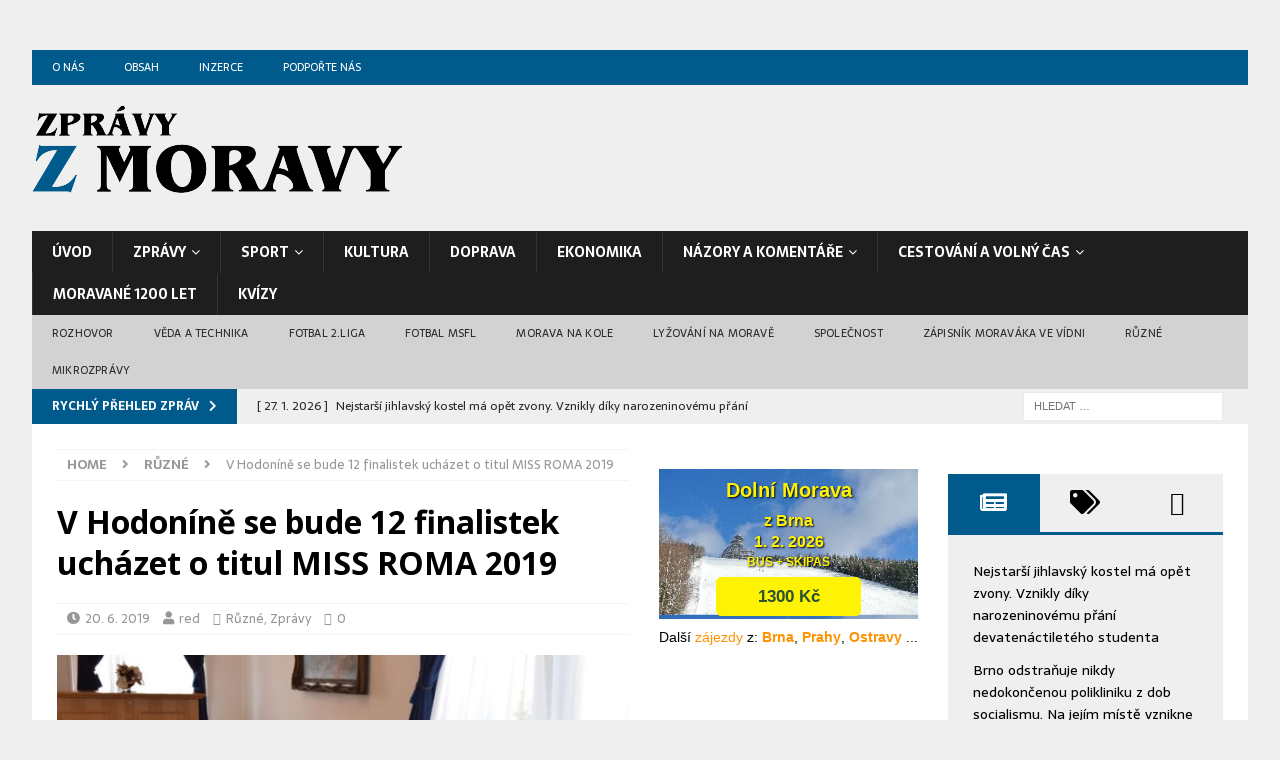

--- FILE ---
content_type: text/html; charset=UTF-8
request_url: https://zpravyzmoravy.cz/v-hodonine-se-bude-12-finalistek-uchazet-o-titul-miss-roma-2019/
body_size: 40879
content:
<!DOCTYPE html>
<html class="no-js mh-two-sb" lang="cs">
<head>

	<!-- Global site tag (gtag.js) - Google Analytics -->
<script async src="https://www.googletagmanager.com/gtag/js?id=UA-108821855-2"></script>
<script>
  window.dataLayer = window.dataLayer || [];
  function gtag(){dataLayer.push(arguments);}
  gtag('js', new Date());

  gtag('config', 'UA-108821855-2');
</script>
<meta name="facebook-domain-verification" content="8qz6f40o9wth2bmpmv7uz746zufxx5" />
<meta charset="UTF-8">
<meta name="viewport" content="width=device-width, initial-scale=1.0">
<link rel="profile" href="http://gmpg.org/xfn/11" />
<meta name='robots' content='index, follow, max-image-preview:large, max-snippet:-1, max-video-preview:-1' />
			<script>
				// Allow detecting when fb api is loaded.
				function Deferred() {
					var self = this;
					this.promise = new Promise( function( resolve, reject ) {
						self.reject  = reject;
						self.resolve = resolve;
					});
				}
				window.fbLoaded = new Deferred();

				window.fbAsyncInit = function() {
					FB.init({
						appId            : '1069013269971268',
						autoLogAppEvents : true,
						xfbml            : true,
						version          : 'v3.0'
					});

					window.fbLoaded.resolve();
				};

				(function(d, s, id){
					var js, fjs = d.getElementsByTagName(s)[0];
					if (d.getElementById(id)) {return;}
					js = d.createElement(s); js.id = id;
					js.src = "https://connect.facebook.net/en_US/sdk.js";
					fjs.parentNode.insertBefore(js, fjs);
				}(document, 'script', 'facebook-jssdk'));
			</script>
			
	<!-- This site is optimized with the Yoast SEO plugin v26.8 - https://yoast.com/product/yoast-seo-wordpress/ -->
	<title>V Hodoníně se bude 12 finalistek ucházet o titul MISS ROMA 2019 &#8226; Zprávy z Moravy</title>
	<link rel="canonical" href="https://zpravyzmoravy.cz/v-hodonine-se-bude-12-finalistek-uchazet-o-titul-miss-roma-2019/" />
	<meta property="og:locale" content="cs_CZ" />
	<meta property="og:type" content="article" />
	<meta property="og:title" content="V Hodoníně se bude 12 finalistek ucházet o titul MISS ROMA 2019 &#8226; Zprávy z Moravy" />
	<meta property="og:description" content="V sobotu 22. června se v Kulturním domě v Hodoníně rozhodne o letošní letošní romské královně krásy za Českou i Slovenskou republiku. [...]" />
	<meta property="og:url" content="https://zpravyzmoravy.cz/v-hodonine-se-bude-12-finalistek-uchazet-o-titul-miss-roma-2019/" />
	<meta property="og:site_name" content="Zprávy z Moravy" />
	<meta property="article:publisher" content="https://www.facebook.com/zpravyzmoravy/" />
	<meta property="article:published_time" content="2019-06-20T09:41:52+00:00" />
	<meta property="article:modified_time" content="2019-06-20T09:45:38+00:00" />
	<meta property="og:image" content="https://zpravyzmoravy.cz/wp-content/uploads/2019/06/mis-roma-2019.jpg" />
	<meta property="og:image:width" content="1148" />
	<meta property="og:image:height" content="757" />
	<meta property="og:image:type" content="image/jpeg" />
	<meta name="author" content="red" />
	<meta name="twitter:card" content="summary_large_image" />
	<meta name="twitter:label1" content="Napsal(a)" />
	<meta name="twitter:data1" content="red" />
	<meta name="twitter:label2" content="Odhadovaná doba čtení" />
	<meta name="twitter:data2" content="1 minuta" />
	<script type="application/ld+json" class="yoast-schema-graph">{"@context":"https://schema.org","@graph":[{"@type":"Article","@id":"https://zpravyzmoravy.cz/v-hodonine-se-bude-12-finalistek-uchazet-o-titul-miss-roma-2019/#article","isPartOf":{"@id":"https://zpravyzmoravy.cz/v-hodonine-se-bude-12-finalistek-uchazet-o-titul-miss-roma-2019/"},"author":{"name":"red","@id":"https://zpravyzmoravy.cz/#/schema/person/64f8c35ae6b35b4499866ea7ee2fd9ee"},"headline":"V Hodoníně se bude 12 finalistek ucházet o titul MISS ROMA 2019","datePublished":"2019-06-20T09:41:52+00:00","dateModified":"2019-06-20T09:45:38+00:00","mainEntityOfPage":{"@id":"https://zpravyzmoravy.cz/v-hodonine-se-bude-12-finalistek-uchazet-o-titul-miss-roma-2019/"},"wordCount":164,"commentCount":0,"publisher":{"@id":"https://zpravyzmoravy.cz/#organization"},"image":{"@id":"https://zpravyzmoravy.cz/v-hodonine-se-bude-12-finalistek-uchazet-o-titul-miss-roma-2019/#primaryimage"},"thumbnailUrl":"https://zpravyzmoravy.cz/wp-content/uploads/2019/06/mis-roma-2019.jpg","keywords":["front","Hodonín","Miss","Miss Roma","Soutěž krásy"],"articleSection":["Různé","Zprávy"],"inLanguage":"cs","potentialAction":[{"@type":"CommentAction","name":"Comment","target":["https://zpravyzmoravy.cz/v-hodonine-se-bude-12-finalistek-uchazet-o-titul-miss-roma-2019/#respond"]}]},{"@type":"WebPage","@id":"https://zpravyzmoravy.cz/v-hodonine-se-bude-12-finalistek-uchazet-o-titul-miss-roma-2019/","url":"https://zpravyzmoravy.cz/v-hodonine-se-bude-12-finalistek-uchazet-o-titul-miss-roma-2019/","name":"V Hodoníně se bude 12 finalistek ucházet o titul MISS ROMA 2019 &#8226; Zprávy z Moravy","isPartOf":{"@id":"https://zpravyzmoravy.cz/#website"},"primaryImageOfPage":{"@id":"https://zpravyzmoravy.cz/v-hodonine-se-bude-12-finalistek-uchazet-o-titul-miss-roma-2019/#primaryimage"},"image":{"@id":"https://zpravyzmoravy.cz/v-hodonine-se-bude-12-finalistek-uchazet-o-titul-miss-roma-2019/#primaryimage"},"thumbnailUrl":"https://zpravyzmoravy.cz/wp-content/uploads/2019/06/mis-roma-2019.jpg","datePublished":"2019-06-20T09:41:52+00:00","dateModified":"2019-06-20T09:45:38+00:00","breadcrumb":{"@id":"https://zpravyzmoravy.cz/v-hodonine-se-bude-12-finalistek-uchazet-o-titul-miss-roma-2019/#breadcrumb"},"inLanguage":"cs","potentialAction":[{"@type":"ReadAction","target":["https://zpravyzmoravy.cz/v-hodonine-se-bude-12-finalistek-uchazet-o-titul-miss-roma-2019/"]}]},{"@type":"ImageObject","inLanguage":"cs","@id":"https://zpravyzmoravy.cz/v-hodonine-se-bude-12-finalistek-uchazet-o-titul-miss-roma-2019/#primaryimage","url":"https://zpravyzmoravy.cz/wp-content/uploads/2019/06/mis-roma-2019.jpg","contentUrl":"https://zpravyzmoravy.cz/wp-content/uploads/2019/06/mis-roma-2019.jpg","width":1148,"height":757,"caption":"Finalistky Miss Roma 2019"},{"@type":"BreadcrumbList","@id":"https://zpravyzmoravy.cz/v-hodonine-se-bude-12-finalistek-uchazet-o-titul-miss-roma-2019/#breadcrumb","itemListElement":[{"@type":"ListItem","position":1,"name":"Domů","item":"https://zpravyzmoravy.cz/"},{"@type":"ListItem","position":2,"name":"V Hodoníně se bude 12 finalistek ucházet o titul MISS ROMA 2019"}]},{"@type":"WebSite","@id":"https://zpravyzmoravy.cz/#website","url":"https://zpravyzmoravy.cz/","name":"Zprávy z Moravy","description":"zpravodajstvi","publisher":{"@id":"https://zpravyzmoravy.cz/#organization"},"potentialAction":[{"@type":"SearchAction","target":{"@type":"EntryPoint","urlTemplate":"https://zpravyzmoravy.cz/?s={search_term_string}"},"query-input":{"@type":"PropertyValueSpecification","valueRequired":true,"valueName":"search_term_string"}}],"inLanguage":"cs"},{"@type":"Organization","@id":"https://zpravyzmoravy.cz/#organization","name":"Morava Dyje Media, s.r.o.","url":"https://zpravyzmoravy.cz/","logo":{"@type":"ImageObject","inLanguage":"cs","@id":"https://zpravyzmoravy.cz/#/schema/logo/image/","url":"https://zpravyzmoravy.cz/wp-content/uploads/2019/05/noviny-logo.png","contentUrl":"https://zpravyzmoravy.cz/wp-content/uploads/2019/05/noviny-logo.png","width":370,"height":106,"caption":"Morava Dyje Media, s.r.o."},"image":{"@id":"https://zpravyzmoravy.cz/#/schema/logo/image/"},"sameAs":["https://www.facebook.com/zpravyzmoravy/"]},{"@type":"Person","@id":"https://zpravyzmoravy.cz/#/schema/person/64f8c35ae6b35b4499866ea7ee2fd9ee","name":"red","image":{"@type":"ImageObject","inLanguage":"cs","@id":"https://zpravyzmoravy.cz/#/schema/person/image/","url":"https://secure.gravatar.com/avatar/9084d22244537dca5081ff1744fb09c412683d6bb5b354f498f99c39cdaaceb2?s=96&d=identicon&r=g","contentUrl":"https://secure.gravatar.com/avatar/9084d22244537dca5081ff1744fb09c412683d6bb5b354f498f99c39cdaaceb2?s=96&d=identicon&r=g","caption":"red"},"url":"https://zpravyzmoravy.cz/author/red/"}]}</script>
	<!-- / Yoast SEO plugin. -->


<link rel="manifest" href="/pwa-manifest.json">
<link rel="apple-touch-icon" sizes="512x512" href="https://zpravyzmoravy.cz/wp-content/uploads/2024/03/zzm-prew.png">
<link rel="apple-touch-icon-precomposed" sizes="192x192" href="https://zpravyzmoravy.cz/wp-content/uploads/2024/03/zzm-small-icon.png">
<link rel='dns-prefetch' href='//widgetlogic.org' />
<link rel='dns-prefetch' href='//www.googletagmanager.com' />
<link rel='dns-prefetch' href='//fonts.googleapis.com' />
<link rel='dns-prefetch' href='//pagead2.googlesyndication.com' />
<link rel='dns-prefetch' href='//fundingchoicesmessages.google.com' />
<link rel="alternate" type="application/rss+xml" title="Zprávy z Moravy &raquo; RSS zdroj" href="https://zpravyzmoravy.cz/feed/" />
<link rel="alternate" type="application/rss+xml" title="Zprávy z Moravy &raquo; RSS komentářů" href="https://zpravyzmoravy.cz/comments/feed/" />
<link rel="alternate" type="application/rss+xml" title="Zprávy z Moravy &raquo; RSS komentářů pro V Hodoníně se bude 12 finalistek ucházet o titul MISS ROMA 2019" href="https://zpravyzmoravy.cz/v-hodonine-se-bude-12-finalistek-uchazet-o-titul-miss-roma-2019/feed/" />
<link rel="alternate" title="oEmbed (JSON)" type="application/json+oembed" href="https://zpravyzmoravy.cz/wp-json/oembed/1.0/embed?url=https%3A%2F%2Fzpravyzmoravy.cz%2Fv-hodonine-se-bude-12-finalistek-uchazet-o-titul-miss-roma-2019%2F" />
<link rel="alternate" title="oEmbed (XML)" type="text/xml+oembed" href="https://zpravyzmoravy.cz/wp-json/oembed/1.0/embed?url=https%3A%2F%2Fzpravyzmoravy.cz%2Fv-hodonine-se-bude-12-finalistek-uchazet-o-titul-miss-roma-2019%2F&#038;format=xml" />
<style id='wp-img-auto-sizes-contain-inline-css' type='text/css'>
img:is([sizes=auto i],[sizes^="auto," i]){contain-intrinsic-size:3000px 1500px}
/*# sourceURL=wp-img-auto-sizes-contain-inline-css */
</style>
<style id='wp-block-library-inline-css' type='text/css'>
:root{--wp-block-synced-color:#7a00df;--wp-block-synced-color--rgb:122,0,223;--wp-bound-block-color:var(--wp-block-synced-color);--wp-editor-canvas-background:#ddd;--wp-admin-theme-color:#007cba;--wp-admin-theme-color--rgb:0,124,186;--wp-admin-theme-color-darker-10:#006ba1;--wp-admin-theme-color-darker-10--rgb:0,107,160.5;--wp-admin-theme-color-darker-20:#005a87;--wp-admin-theme-color-darker-20--rgb:0,90,135;--wp-admin-border-width-focus:2px}@media (min-resolution:192dpi){:root{--wp-admin-border-width-focus:1.5px}}.wp-element-button{cursor:pointer}:root .has-very-light-gray-background-color{background-color:#eee}:root .has-very-dark-gray-background-color{background-color:#313131}:root .has-very-light-gray-color{color:#eee}:root .has-very-dark-gray-color{color:#313131}:root .has-vivid-green-cyan-to-vivid-cyan-blue-gradient-background{background:linear-gradient(135deg,#00d084,#0693e3)}:root .has-purple-crush-gradient-background{background:linear-gradient(135deg,#34e2e4,#4721fb 50%,#ab1dfe)}:root .has-hazy-dawn-gradient-background{background:linear-gradient(135deg,#faaca8,#dad0ec)}:root .has-subdued-olive-gradient-background{background:linear-gradient(135deg,#fafae1,#67a671)}:root .has-atomic-cream-gradient-background{background:linear-gradient(135deg,#fdd79a,#004a59)}:root .has-nightshade-gradient-background{background:linear-gradient(135deg,#330968,#31cdcf)}:root .has-midnight-gradient-background{background:linear-gradient(135deg,#020381,#2874fc)}:root{--wp--preset--font-size--normal:16px;--wp--preset--font-size--huge:42px}.has-regular-font-size{font-size:1em}.has-larger-font-size{font-size:2.625em}.has-normal-font-size{font-size:var(--wp--preset--font-size--normal)}.has-huge-font-size{font-size:var(--wp--preset--font-size--huge)}.has-text-align-center{text-align:center}.has-text-align-left{text-align:left}.has-text-align-right{text-align:right}.has-fit-text{white-space:nowrap!important}#end-resizable-editor-section{display:none}.aligncenter{clear:both}.items-justified-left{justify-content:flex-start}.items-justified-center{justify-content:center}.items-justified-right{justify-content:flex-end}.items-justified-space-between{justify-content:space-between}.screen-reader-text{border:0;clip-path:inset(50%);height:1px;margin:-1px;overflow:hidden;padding:0;position:absolute;width:1px;word-wrap:normal!important}.screen-reader-text:focus{background-color:#ddd;clip-path:none;color:#444;display:block;font-size:1em;height:auto;left:5px;line-height:normal;padding:15px 23px 14px;text-decoration:none;top:5px;width:auto;z-index:100000}html :where(.has-border-color){border-style:solid}html :where([style*=border-top-color]){border-top-style:solid}html :where([style*=border-right-color]){border-right-style:solid}html :where([style*=border-bottom-color]){border-bottom-style:solid}html :where([style*=border-left-color]){border-left-style:solid}html :where([style*=border-width]){border-style:solid}html :where([style*=border-top-width]){border-top-style:solid}html :where([style*=border-right-width]){border-right-style:solid}html :where([style*=border-bottom-width]){border-bottom-style:solid}html :where([style*=border-left-width]){border-left-style:solid}html :where(img[class*=wp-image-]){height:auto;max-width:100%}:where(figure){margin:0 0 1em}html :where(.is-position-sticky){--wp-admin--admin-bar--position-offset:var(--wp-admin--admin-bar--height,0px)}@media screen and (max-width:600px){html :where(.is-position-sticky){--wp-admin--admin-bar--position-offset:0px}}

/*# sourceURL=wp-block-library-inline-css */
</style><style id='wp-block-paragraph-inline-css' type='text/css'>
.is-small-text{font-size:.875em}.is-regular-text{font-size:1em}.is-large-text{font-size:2.25em}.is-larger-text{font-size:3em}.has-drop-cap:not(:focus):first-letter{float:left;font-size:8.4em;font-style:normal;font-weight:100;line-height:.68;margin:.05em .1em 0 0;text-transform:uppercase}body.rtl .has-drop-cap:not(:focus):first-letter{float:none;margin-left:.1em}p.has-drop-cap.has-background{overflow:hidden}:root :where(p.has-background){padding:1.25em 2.375em}:where(p.has-text-color:not(.has-link-color)) a{color:inherit}p.has-text-align-left[style*="writing-mode:vertical-lr"],p.has-text-align-right[style*="writing-mode:vertical-rl"]{rotate:180deg}
/*# sourceURL=https://zpravyzmoravy.cz/wp-includes/blocks/paragraph/style.min.css */
</style>
<style id='global-styles-inline-css' type='text/css'>
:root{--wp--preset--aspect-ratio--square: 1;--wp--preset--aspect-ratio--4-3: 4/3;--wp--preset--aspect-ratio--3-4: 3/4;--wp--preset--aspect-ratio--3-2: 3/2;--wp--preset--aspect-ratio--2-3: 2/3;--wp--preset--aspect-ratio--16-9: 16/9;--wp--preset--aspect-ratio--9-16: 9/16;--wp--preset--color--black: #000000;--wp--preset--color--cyan-bluish-gray: #abb8c3;--wp--preset--color--white: #ffffff;--wp--preset--color--pale-pink: #f78da7;--wp--preset--color--vivid-red: #cf2e2e;--wp--preset--color--luminous-vivid-orange: #ff6900;--wp--preset--color--luminous-vivid-amber: #fcb900;--wp--preset--color--light-green-cyan: #7bdcb5;--wp--preset--color--vivid-green-cyan: #00d084;--wp--preset--color--pale-cyan-blue: #8ed1fc;--wp--preset--color--vivid-cyan-blue: #0693e3;--wp--preset--color--vivid-purple: #9b51e0;--wp--preset--gradient--vivid-cyan-blue-to-vivid-purple: linear-gradient(135deg,rgb(6,147,227) 0%,rgb(155,81,224) 100%);--wp--preset--gradient--light-green-cyan-to-vivid-green-cyan: linear-gradient(135deg,rgb(122,220,180) 0%,rgb(0,208,130) 100%);--wp--preset--gradient--luminous-vivid-amber-to-luminous-vivid-orange: linear-gradient(135deg,rgb(252,185,0) 0%,rgb(255,105,0) 100%);--wp--preset--gradient--luminous-vivid-orange-to-vivid-red: linear-gradient(135deg,rgb(255,105,0) 0%,rgb(207,46,46) 100%);--wp--preset--gradient--very-light-gray-to-cyan-bluish-gray: linear-gradient(135deg,rgb(238,238,238) 0%,rgb(169,184,195) 100%);--wp--preset--gradient--cool-to-warm-spectrum: linear-gradient(135deg,rgb(74,234,220) 0%,rgb(151,120,209) 20%,rgb(207,42,186) 40%,rgb(238,44,130) 60%,rgb(251,105,98) 80%,rgb(254,248,76) 100%);--wp--preset--gradient--blush-light-purple: linear-gradient(135deg,rgb(255,206,236) 0%,rgb(152,150,240) 100%);--wp--preset--gradient--blush-bordeaux: linear-gradient(135deg,rgb(254,205,165) 0%,rgb(254,45,45) 50%,rgb(107,0,62) 100%);--wp--preset--gradient--luminous-dusk: linear-gradient(135deg,rgb(255,203,112) 0%,rgb(199,81,192) 50%,rgb(65,88,208) 100%);--wp--preset--gradient--pale-ocean: linear-gradient(135deg,rgb(255,245,203) 0%,rgb(182,227,212) 50%,rgb(51,167,181) 100%);--wp--preset--gradient--electric-grass: linear-gradient(135deg,rgb(202,248,128) 0%,rgb(113,206,126) 100%);--wp--preset--gradient--midnight: linear-gradient(135deg,rgb(2,3,129) 0%,rgb(40,116,252) 100%);--wp--preset--font-size--small: 13px;--wp--preset--font-size--medium: 20px;--wp--preset--font-size--large: 36px;--wp--preset--font-size--x-large: 42px;--wp--preset--spacing--20: 0.44rem;--wp--preset--spacing--30: 0.67rem;--wp--preset--spacing--40: 1rem;--wp--preset--spacing--50: 1.5rem;--wp--preset--spacing--60: 2.25rem;--wp--preset--spacing--70: 3.38rem;--wp--preset--spacing--80: 5.06rem;--wp--preset--shadow--natural: 6px 6px 9px rgba(0, 0, 0, 0.2);--wp--preset--shadow--deep: 12px 12px 50px rgba(0, 0, 0, 0.4);--wp--preset--shadow--sharp: 6px 6px 0px rgba(0, 0, 0, 0.2);--wp--preset--shadow--outlined: 6px 6px 0px -3px rgb(255, 255, 255), 6px 6px rgb(0, 0, 0);--wp--preset--shadow--crisp: 6px 6px 0px rgb(0, 0, 0);}:where(.is-layout-flex){gap: 0.5em;}:where(.is-layout-grid){gap: 0.5em;}body .is-layout-flex{display: flex;}.is-layout-flex{flex-wrap: wrap;align-items: center;}.is-layout-flex > :is(*, div){margin: 0;}body .is-layout-grid{display: grid;}.is-layout-grid > :is(*, div){margin: 0;}:where(.wp-block-columns.is-layout-flex){gap: 2em;}:where(.wp-block-columns.is-layout-grid){gap: 2em;}:where(.wp-block-post-template.is-layout-flex){gap: 1.25em;}:where(.wp-block-post-template.is-layout-grid){gap: 1.25em;}.has-black-color{color: var(--wp--preset--color--black) !important;}.has-cyan-bluish-gray-color{color: var(--wp--preset--color--cyan-bluish-gray) !important;}.has-white-color{color: var(--wp--preset--color--white) !important;}.has-pale-pink-color{color: var(--wp--preset--color--pale-pink) !important;}.has-vivid-red-color{color: var(--wp--preset--color--vivid-red) !important;}.has-luminous-vivid-orange-color{color: var(--wp--preset--color--luminous-vivid-orange) !important;}.has-luminous-vivid-amber-color{color: var(--wp--preset--color--luminous-vivid-amber) !important;}.has-light-green-cyan-color{color: var(--wp--preset--color--light-green-cyan) !important;}.has-vivid-green-cyan-color{color: var(--wp--preset--color--vivid-green-cyan) !important;}.has-pale-cyan-blue-color{color: var(--wp--preset--color--pale-cyan-blue) !important;}.has-vivid-cyan-blue-color{color: var(--wp--preset--color--vivid-cyan-blue) !important;}.has-vivid-purple-color{color: var(--wp--preset--color--vivid-purple) !important;}.has-black-background-color{background-color: var(--wp--preset--color--black) !important;}.has-cyan-bluish-gray-background-color{background-color: var(--wp--preset--color--cyan-bluish-gray) !important;}.has-white-background-color{background-color: var(--wp--preset--color--white) !important;}.has-pale-pink-background-color{background-color: var(--wp--preset--color--pale-pink) !important;}.has-vivid-red-background-color{background-color: var(--wp--preset--color--vivid-red) !important;}.has-luminous-vivid-orange-background-color{background-color: var(--wp--preset--color--luminous-vivid-orange) !important;}.has-luminous-vivid-amber-background-color{background-color: var(--wp--preset--color--luminous-vivid-amber) !important;}.has-light-green-cyan-background-color{background-color: var(--wp--preset--color--light-green-cyan) !important;}.has-vivid-green-cyan-background-color{background-color: var(--wp--preset--color--vivid-green-cyan) !important;}.has-pale-cyan-blue-background-color{background-color: var(--wp--preset--color--pale-cyan-blue) !important;}.has-vivid-cyan-blue-background-color{background-color: var(--wp--preset--color--vivid-cyan-blue) !important;}.has-vivid-purple-background-color{background-color: var(--wp--preset--color--vivid-purple) !important;}.has-black-border-color{border-color: var(--wp--preset--color--black) !important;}.has-cyan-bluish-gray-border-color{border-color: var(--wp--preset--color--cyan-bluish-gray) !important;}.has-white-border-color{border-color: var(--wp--preset--color--white) !important;}.has-pale-pink-border-color{border-color: var(--wp--preset--color--pale-pink) !important;}.has-vivid-red-border-color{border-color: var(--wp--preset--color--vivid-red) !important;}.has-luminous-vivid-orange-border-color{border-color: var(--wp--preset--color--luminous-vivid-orange) !important;}.has-luminous-vivid-amber-border-color{border-color: var(--wp--preset--color--luminous-vivid-amber) !important;}.has-light-green-cyan-border-color{border-color: var(--wp--preset--color--light-green-cyan) !important;}.has-vivid-green-cyan-border-color{border-color: var(--wp--preset--color--vivid-green-cyan) !important;}.has-pale-cyan-blue-border-color{border-color: var(--wp--preset--color--pale-cyan-blue) !important;}.has-vivid-cyan-blue-border-color{border-color: var(--wp--preset--color--vivid-cyan-blue) !important;}.has-vivid-purple-border-color{border-color: var(--wp--preset--color--vivid-purple) !important;}.has-vivid-cyan-blue-to-vivid-purple-gradient-background{background: var(--wp--preset--gradient--vivid-cyan-blue-to-vivid-purple) !important;}.has-light-green-cyan-to-vivid-green-cyan-gradient-background{background: var(--wp--preset--gradient--light-green-cyan-to-vivid-green-cyan) !important;}.has-luminous-vivid-amber-to-luminous-vivid-orange-gradient-background{background: var(--wp--preset--gradient--luminous-vivid-amber-to-luminous-vivid-orange) !important;}.has-luminous-vivid-orange-to-vivid-red-gradient-background{background: var(--wp--preset--gradient--luminous-vivid-orange-to-vivid-red) !important;}.has-very-light-gray-to-cyan-bluish-gray-gradient-background{background: var(--wp--preset--gradient--very-light-gray-to-cyan-bluish-gray) !important;}.has-cool-to-warm-spectrum-gradient-background{background: var(--wp--preset--gradient--cool-to-warm-spectrum) !important;}.has-blush-light-purple-gradient-background{background: var(--wp--preset--gradient--blush-light-purple) !important;}.has-blush-bordeaux-gradient-background{background: var(--wp--preset--gradient--blush-bordeaux) !important;}.has-luminous-dusk-gradient-background{background: var(--wp--preset--gradient--luminous-dusk) !important;}.has-pale-ocean-gradient-background{background: var(--wp--preset--gradient--pale-ocean) !important;}.has-electric-grass-gradient-background{background: var(--wp--preset--gradient--electric-grass) !important;}.has-midnight-gradient-background{background: var(--wp--preset--gradient--midnight) !important;}.has-small-font-size{font-size: var(--wp--preset--font-size--small) !important;}.has-medium-font-size{font-size: var(--wp--preset--font-size--medium) !important;}.has-large-font-size{font-size: var(--wp--preset--font-size--large) !important;}.has-x-large-font-size{font-size: var(--wp--preset--font-size--x-large) !important;}
/*# sourceURL=global-styles-inline-css */
</style>

<style id='classic-theme-styles-inline-css' type='text/css'>
/*! This file is auto-generated */
.wp-block-button__link{color:#fff;background-color:#32373c;border-radius:9999px;box-shadow:none;text-decoration:none;padding:calc(.667em + 2px) calc(1.333em + 2px);font-size:1.125em}.wp-block-file__button{background:#32373c;color:#fff;text-decoration:none}
/*# sourceURL=/wp-includes/css/classic-themes.min.css */
</style>
<style id='kadence-blocks-global-variables-inline-css' type='text/css'>
:root {--global-kb-font-size-sm:clamp(0.8rem, 0.73rem + 0.217vw, 0.9rem);--global-kb-font-size-md:clamp(1.1rem, 0.995rem + 0.326vw, 1.25rem);--global-kb-font-size-lg:clamp(1.75rem, 1.576rem + 0.543vw, 2rem);--global-kb-font-size-xl:clamp(2.25rem, 1.728rem + 1.63vw, 3rem);--global-kb-font-size-xxl:clamp(2.5rem, 1.456rem + 3.26vw, 4rem);--global-kb-font-size-xxxl:clamp(2.75rem, 0.489rem + 7.065vw, 6rem);}:root {--global-palette1: #3182CE;--global-palette2: #2B6CB0;--global-palette3: #1A202C;--global-palette4: #2D3748;--global-palette5: #4A5568;--global-palette6: #718096;--global-palette7: #EDF2F7;--global-palette8: #F7FAFC;--global-palette9: #ffffff;}
/*# sourceURL=kadence-blocks-global-variables-inline-css */
</style>
<link rel='stylesheet' id='wpo_min-header-0-css' href='https://zpravyzmoravy.cz/wp-content/cache/wpo-minify/1769121856/assets/wpo-minify-header-1da261a1.min.css' type='text/css' media='all' />
<script type="text/javascript" id="wpo_min-header-0-js-extra">
/* <![CDATA[ */
var likebtn_eh_data = {"ajaxurl":"https://zpravyzmoravy.cz/wp-admin/admin-ajax.php","security":"7b69baf13b"};
//# sourceURL=wpo_min-header-0-js-extra
/* ]]> */
</script>
<script type="text/javascript" src="https://zpravyzmoravy.cz/wp-content/cache/wpo-minify/1769121856/assets/wpo-minify-header-dbd837f2.min.js" id="wpo_min-header-0-js"></script>

<!-- Google tag (gtag.js) snippet added by Site Kit -->
<!-- Google Analytics snippet added by Site Kit -->
<script type="text/javascript" src="https://www.googletagmanager.com/gtag/js?id=GT-NGP3ZQJ" id="google_gtagjs-js" async></script>
<script type="text/javascript" id="google_gtagjs-js-after">
/* <![CDATA[ */
window.dataLayer = window.dataLayer || [];function gtag(){dataLayer.push(arguments);}
gtag("set","linker",{"domains":["zpravyzmoravy.cz"]});
gtag("js", new Date());
gtag("set", "developer_id.dZTNiMT", true);
gtag("config", "GT-NGP3ZQJ");
//# sourceURL=google_gtagjs-js-after
/* ]]> */
</script>
<link rel="https://api.w.org/" href="https://zpravyzmoravy.cz/wp-json/" /><link rel="alternate" title="JSON" type="application/json" href="https://zpravyzmoravy.cz/wp-json/wp/v2/posts/666" /><link rel="EditURI" type="application/rsd+xml" title="RSD" href="https://zpravyzmoravy.cz/xmlrpc.php?rsd" />
<meta name="generator" content="WordPress 6.9" />
<link rel='shortlink' href='https://zpravyzmoravy.cz/?p=666' />
<style>a.cld-like-dislike-trigger {color: #1e73be;}span.cld-count-wrap {color: #000000;}</style><meta name="generator" content="Site Kit by Google 1.171.0" /><script type="text/javascript">
	window._wp_rp_static_base_url = 'https://wprp.sovrn.com/static/';
	window._wp_rp_wp_ajax_url = "https://zpravyzmoravy.cz/wp-admin/admin-ajax.php";
	window._wp_rp_plugin_version = '3.6.4';
	window._wp_rp_post_id = '666';
	window._wp_rp_num_rel_posts = '4';
	window._wp_rp_thumbnails = true;
	window._wp_rp_post_title = 'V+Hodon%C3%ADn%C4%9B+se+bude+12+finalistek+uch%C3%A1zet+o+titul+MISS+ROMA+2019';
	window._wp_rp_post_tags = ['miss', 'front', 'miss+roma', 'hodon%C3%ADn', 'sout%C4%9B%C5%BE+kr%C3%A1sy', 'r%C5%AFzn%C3%A9', 'zpr%C3%A1vy', 'sv', 'kde', 'na', 'martina', 'pari', 'ji', 'se', 'roma', 'foto', 'dom', 'ped', 'tak', '12', 'pv', 'dal'];
	window._wp_rp_promoted_content = true;
</script>
<link rel="stylesheet" href="https://zpravyzmoravy.cz/wp-content/plugins/wordpress-23-related-posts-plugin-OFF/static/themes/vertical.css?version=3.6.4" />


<!-- Styles generated by Posts in Sidebar plugin -->
<style type="text/css">
.pis-title {color:#005a8c ; font-weight: bold;}
.pis-li {margin-bottom: 20px;}
.pis-excerp {padding-top: -20px}
</style>
<!-- / Styles generated by Posts in Sidebar plugin -->

<style type="text/css">
.mh-navigation li:hover, .mh-navigation ul li:hover > ul, .mh-main-nav-wrap, .mh-main-nav, .mh-social-nav li a:hover, .entry-tags li, .mh-slider-caption, .mh-widget-layout8 .mh-widget-title .mh-footer-widget-title-inner, .mh-widget-col-1 .mh-slider-caption, .mh-widget-col-1 .mh-posts-lineup-caption, .mh-carousel-layout1, .mh-spotlight-widget, .mh-social-widget li a, .mh-author-bio-widget, .mh-footer-widget .mh-tab-comment-excerpt, .mh-nip-item:hover .mh-nip-overlay, .mh-widget .tagcloud a, .mh-footer-widget .tagcloud a, .mh-footer, .mh-copyright-wrap, input[type=submit]:hover, #infinite-handle span:hover { background: #1f1e1e; }
.mh-extra-nav-bg { background: rgba(31, 30, 30, 0.2); }
.mh-slider-caption, .mh-posts-stacked-title, .mh-posts-lineup-caption { background: #1f1e1e; background: rgba(31, 30, 30, 0.8); }
@media screen and (max-width: 900px) { #mh-mobile .mh-slider-caption, #mh-mobile .mh-posts-lineup-caption { background: rgba(31, 30, 30, 1); } }
.slicknav_menu, .slicknav_nav ul, #mh-mobile .mh-footer-widget .mh-posts-stacked-overlay { border-color: #1f1e1e; }
.mh-copyright, .mh-copyright a { color: #fff; }
.mh-widget-layout4 .mh-widget-title { background: #005a8c; background: rgba(0, 90, 140, 0.6); }
.mh-preheader, .mh-wide-layout .mh-subheader, .mh-ticker-title, .mh-main-nav li:hover, .mh-footer-nav, .slicknav_menu, .slicknav_btn, .slicknav_nav .slicknav_item:hover, .slicknav_nav a:hover, .mh-back-to-top, .mh-subheading, .entry-tags .fa, .entry-tags li:hover, .mh-widget-layout2 .mh-widget-title, .mh-widget-layout4 .mh-widget-title-inner, .mh-widget-layout4 .mh-footer-widget-title, .mh-widget-layout5 .mh-widget-title-inner, .mh-widget-layout6 .mh-widget-title, #mh-mobile .flex-control-paging li a.flex-active, .mh-image-caption, .mh-carousel-layout1 .mh-carousel-caption, .mh-tab-button.active, .mh-tab-button.active:hover, .mh-footer-widget .mh-tab-button.active, .mh-social-widget li:hover a, .mh-footer-widget .mh-social-widget li a, .mh-footer-widget .mh-author-bio-widget, .tagcloud a:hover, .mh-widget .tagcloud a:hover, .mh-footer-widget .tagcloud a:hover, .mh-posts-stacked-item .mh-meta, .page-numbers:hover, .mh-loop-pagination .current, .mh-comments-pagination .current, .pagelink, a:hover .pagelink, input[type=submit], #infinite-handle span { background: #005a8c; }
.mh-main-nav-wrap .slicknav_nav ul, blockquote, .mh-widget-layout1 .mh-widget-title, .mh-widget-layout3 .mh-widget-title, .mh-widget-layout5 .mh-widget-title, .mh-widget-layout8 .mh-widget-title:after, #mh-mobile .mh-slider-caption, .mh-carousel-layout1, .mh-spotlight-widget, .mh-author-bio-widget, .mh-author-bio-title, .mh-author-bio-image-frame, .mh-video-widget, .mh-tab-buttons, textarea:hover, input[type=text]:hover, input[type=email]:hover, input[type=tel]:hover, input[type=url]:hover { border-color: #005a8c; }
.mh-dropcap, .mh-carousel-layout1 .flex-direction-nav a, .mh-carousel-layout2 .mh-carousel-caption, .mh-posts-digest-small-category, .mh-posts-lineup-more, .bypostauthor .fn:after, .mh-comment-list .comment-reply-link:before, #respond #cancel-comment-reply-link:before { color: #005a8c; }
.mh-subheader, .page-numbers, a .pagelink, .mh-widget-layout3 .mh-widget-title, .mh-widget .search-form, .mh-tab-button, .mh-tab-content, .mh-nip-widget, .mh-magazine-facebook-page-widget, .mh-social-widget, .mh-posts-horizontal-widget, .mh-ad-spot, .mh-info-spot { background: #efefef; }
.mh-tab-post-item { border-color: rgba(255, 255, 255, 0.3); }
.mh-tab-comment-excerpt { background: rgba(255, 255, 255, 0.6); }
.entry-content a { color: #005a8c; }
a:hover, .entry-content a:hover, #respond a:hover, #respond #cancel-comment-reply-link:hover, #respond .logged-in-as a:hover, .mh-comment-list .comment-meta a:hover, .mh-ping-list .mh-ping-item a:hover, .mh-meta a:hover, .mh-breadcrumb a:hover, .mh-tabbed-widget a:hover { color: #005a8c; }
</style>
<!--[if lt IE 9]>
<script src="https://zpravyzmoravy.cz/wp-content/themes/mh-magazine/js/css3-mediaqueries.js"></script>
<![endif]-->
<style type="text/css">
body { font-family: "Sarala", sans-serif; }
</style>

<!-- Google AdSense meta tags added by Site Kit -->
<meta name="google-adsense-platform-account" content="ca-host-pub-2644536267352236">
<meta name="google-adsense-platform-domain" content="sitekit.withgoogle.com">
<!-- End Google AdSense meta tags added by Site Kit -->
<style type="text/css">.recentcomments a{display:inline !important;padding:0 !important;margin:0 !important;}</style>      <meta name="onesignal" content="wordpress-plugin"/>
            <script>

      window.OneSignalDeferred = window.OneSignalDeferred || [];

      OneSignalDeferred.push(function(OneSignal) {
        var oneSignal_options = {};
        window._oneSignalInitOptions = oneSignal_options;

        oneSignal_options['serviceWorkerParam'] = { scope: '/wp-content/plugins/onesignal-free-web-push-notifications/sdk_files/push/onesignal/' };
oneSignal_options['serviceWorkerPath'] = 'OneSignalSDKWorker.js';

        OneSignal.Notifications.setDefaultUrl("https://zpravyzmoravy.cz");

        oneSignal_options['wordpress'] = true;
oneSignal_options['appId'] = '1645bb57-ce74-4964-a546-ac49f92fa102';
oneSignal_options['allowLocalhostAsSecureOrigin'] = true;
oneSignal_options['welcomeNotification'] = { };
oneSignal_options['welcomeNotification']['disable'] = true;
oneSignal_options['path'] = "https://zpravyzmoravy.cz/wp-content/plugins/onesignal-free-web-push-notifications/sdk_files/";
oneSignal_options['safari_web_id'] = "web.onesignal.auto.57017041-c410-4b69-86f6-455278402f0c";
oneSignal_options['persistNotification'] = true;
oneSignal_options['promptOptions'] = { };
oneSignal_options['promptOptions']['actionMessage'] = "Rádi bychom vám zasílali upozornění na novinky na webu. Odběr novinek můžete kdykoliv zrušit.";
oneSignal_options['promptOptions']['exampleNotificationTitleDesktop'] = "Ukázka upozornění na novinky.";
oneSignal_options['promptOptions']['exampleNotificationMessageDesktop'] = "Ukázka upozornění na novinky.";
oneSignal_options['promptOptions']['exampleNotificationTitleMobile'] = "Ukázka upozornění na novinky.";
oneSignal_options['promptOptions']['exampleNotificationMessageMobile'] = "Ukázka upozornění na novinky.";
oneSignal_options['promptOptions']['exampleNotificationCaption'] = "Ukázka upozornění na novinky.";
oneSignal_options['promptOptions']['acceptButtonText'] = "Povolit";
oneSignal_options['promptOptions']['cancelButtonText'] = "Ne děkuji";
oneSignal_options['promptOptions']['siteName'] = "https://zpravyzmoravy.cz/";
oneSignal_options['promptOptions']['autoAcceptTitle'] = "Klikněte na povolit";
oneSignal_options['notifyButton'] = { };
oneSignal_options['notifyButton']['enable'] = true;
oneSignal_options['notifyButton']['position'] = 'bottom-left';
oneSignal_options['notifyButton']['theme'] = 'default';
oneSignal_options['notifyButton']['size'] = 'medium';
oneSignal_options['notifyButton']['showCredit'] = true;
oneSignal_options['notifyButton']['text'] = {};
oneSignal_options['notifyButton']['text']['tip.state.unsubscribed'] = 'Odebírat novinky';
oneSignal_options['notifyButton']['text']['tip.state.subscribed'] = 'Jste přihlášeni k odebírání novinek';
oneSignal_options['notifyButton']['text']['tip.state.blocked'] = 'Zablokovali jste novinky';
oneSignal_options['notifyButton']['text']['message.action.subscribed'] = 'Děkujeme za přihlášení k odběru novinek';
oneSignal_options['notifyButton']['text']['message.action.resubscribed'] = 'Jste přihlášeni k odebírání novinek';
oneSignal_options['notifyButton']['text']['message.action.unsubscribed'] = 'Nechcete odebírat novinky';
oneSignal_options['notifyButton']['text']['dialog.main.title'] = 'Nastavení odběru novinek';
oneSignal_options['notifyButton']['text']['dialog.main.button.subscribe'] = 'Odebírat novinky';
oneSignal_options['notifyButton']['text']['dialog.main.button.unsubscribe'] = 'Zrušit odběr';
oneSignal_options['notifyButton']['text']['dialog.blocked.title'] = 'Odblokovat novinky';
oneSignal_options['notifyButton']['text']['dialog.blocked.message'] = 'Následujte instrukce:';
              OneSignal.init(window._oneSignalInitOptions);
              OneSignal.Slidedown.promptPush()      });

      function documentInitOneSignal() {
        var oneSignal_elements = document.getElementsByClassName("OneSignal-prompt");

        var oneSignalLinkClickHandler = function(event) { OneSignal.Notifications.requestPermission(); event.preventDefault(); };        for(var i = 0; i < oneSignal_elements.length; i++)
          oneSignal_elements[i].addEventListener('click', oneSignalLinkClickHandler, false);
      }

      if (document.readyState === 'complete') {
           documentInitOneSignal();
      }
      else {
           window.addEventListener("load", function(event){
               documentInitOneSignal();
          });
      }
    </script>
<style type="text/css" id="custom-background-css">
body.custom-background { background-color: #efefef; }
</style>
	
<!-- Google AdSense snippet added by Site Kit -->
<script type="text/javascript" async="async" src="https://pagead2.googlesyndication.com/pagead/js/adsbygoogle.js?client=ca-pub-7388961386097318&amp;host=ca-host-pub-2644536267352236" crossorigin="anonymous"></script>

<!-- End Google AdSense snippet added by Site Kit -->

<!-- Google AdSense Ad Blocking Recovery snippet added by Site Kit -->
<script async src="https://fundingchoicesmessages.google.com/i/pub-7388961386097318?ers=1" nonce="5AszcNKZwYJk9uMVrsHcAA"></script><script nonce="5AszcNKZwYJk9uMVrsHcAA">(function() {function signalGooglefcPresent() {if (!window.frames['googlefcPresent']) {if (document.body) {const iframe = document.createElement('iframe'); iframe.style = 'width: 0; height: 0; border: none; z-index: -1000; left: -1000px; top: -1000px;'; iframe.style.display = 'none'; iframe.name = 'googlefcPresent'; document.body.appendChild(iframe);} else {setTimeout(signalGooglefcPresent, 0);}}}signalGooglefcPresent();})();</script>
<!-- End Google AdSense Ad Blocking Recovery snippet added by Site Kit -->

<!-- Google AdSense Ad Blocking Recovery Error Protection snippet added by Site Kit -->
<script>(function(){'use strict';function aa(a){var b=0;return function(){return b<a.length?{done:!1,value:a[b++]}:{done:!0}}}var ba="function"==typeof Object.defineProperties?Object.defineProperty:function(a,b,c){if(a==Array.prototype||a==Object.prototype)return a;a[b]=c.value;return a};
function ea(a){a=["object"==typeof globalThis&&globalThis,a,"object"==typeof window&&window,"object"==typeof self&&self,"object"==typeof global&&global];for(var b=0;b<a.length;++b){var c=a[b];if(c&&c.Math==Math)return c}throw Error("Cannot find global object");}var fa=ea(this);function ha(a,b){if(b)a:{var c=fa;a=a.split(".");for(var d=0;d<a.length-1;d++){var e=a[d];if(!(e in c))break a;c=c[e]}a=a[a.length-1];d=c[a];b=b(d);b!=d&&null!=b&&ba(c,a,{configurable:!0,writable:!0,value:b})}}
var ia="function"==typeof Object.create?Object.create:function(a){function b(){}b.prototype=a;return new b},l;if("function"==typeof Object.setPrototypeOf)l=Object.setPrototypeOf;else{var m;a:{var ja={a:!0},ka={};try{ka.__proto__=ja;m=ka.a;break a}catch(a){}m=!1}l=m?function(a,b){a.__proto__=b;if(a.__proto__!==b)throw new TypeError(a+" is not extensible");return a}:null}var la=l;
function n(a,b){a.prototype=ia(b.prototype);a.prototype.constructor=a;if(la)la(a,b);else for(var c in b)if("prototype"!=c)if(Object.defineProperties){var d=Object.getOwnPropertyDescriptor(b,c);d&&Object.defineProperty(a,c,d)}else a[c]=b[c];a.A=b.prototype}function ma(){for(var a=Number(this),b=[],c=a;c<arguments.length;c++)b[c-a]=arguments[c];return b}
var na="function"==typeof Object.assign?Object.assign:function(a,b){for(var c=1;c<arguments.length;c++){var d=arguments[c];if(d)for(var e in d)Object.prototype.hasOwnProperty.call(d,e)&&(a[e]=d[e])}return a};ha("Object.assign",function(a){return a||na});/*

 Copyright The Closure Library Authors.
 SPDX-License-Identifier: Apache-2.0
*/
var p=this||self;function q(a){return a};var t,u;a:{for(var oa=["CLOSURE_FLAGS"],v=p,x=0;x<oa.length;x++)if(v=v[oa[x]],null==v){u=null;break a}u=v}var pa=u&&u[610401301];t=null!=pa?pa:!1;var z,qa=p.navigator;z=qa?qa.userAgentData||null:null;function A(a){return t?z?z.brands.some(function(b){return(b=b.brand)&&-1!=b.indexOf(a)}):!1:!1}function B(a){var b;a:{if(b=p.navigator)if(b=b.userAgent)break a;b=""}return-1!=b.indexOf(a)};function C(){return t?!!z&&0<z.brands.length:!1}function D(){return C()?A("Chromium"):(B("Chrome")||B("CriOS"))&&!(C()?0:B("Edge"))||B("Silk")};var ra=C()?!1:B("Trident")||B("MSIE");!B("Android")||D();D();B("Safari")&&(D()||(C()?0:B("Coast"))||(C()?0:B("Opera"))||(C()?0:B("Edge"))||(C()?A("Microsoft Edge"):B("Edg/"))||C()&&A("Opera"));var sa={},E=null;var ta="undefined"!==typeof Uint8Array,ua=!ra&&"function"===typeof btoa;var F="function"===typeof Symbol&&"symbol"===typeof Symbol()?Symbol():void 0,G=F?function(a,b){a[F]|=b}:function(a,b){void 0!==a.g?a.g|=b:Object.defineProperties(a,{g:{value:b,configurable:!0,writable:!0,enumerable:!1}})};function va(a){var b=H(a);1!==(b&1)&&(Object.isFrozen(a)&&(a=Array.prototype.slice.call(a)),I(a,b|1))}
var H=F?function(a){return a[F]|0}:function(a){return a.g|0},J=F?function(a){return a[F]}:function(a){return a.g},I=F?function(a,b){a[F]=b}:function(a,b){void 0!==a.g?a.g=b:Object.defineProperties(a,{g:{value:b,configurable:!0,writable:!0,enumerable:!1}})};function wa(){var a=[];G(a,1);return a}function xa(a,b){I(b,(a|0)&-99)}function K(a,b){I(b,(a|34)&-73)}function L(a){a=a>>11&1023;return 0===a?536870912:a};var M={};function N(a){return null!==a&&"object"===typeof a&&!Array.isArray(a)&&a.constructor===Object}var O,ya=[];I(ya,39);O=Object.freeze(ya);var P;function Q(a,b){P=b;a=new a(b);P=void 0;return a}
function R(a,b,c){null==a&&(a=P);P=void 0;if(null==a){var d=96;c?(a=[c],d|=512):a=[];b&&(d=d&-2095105|(b&1023)<<11)}else{if(!Array.isArray(a))throw Error();d=H(a);if(d&64)return a;d|=64;if(c&&(d|=512,c!==a[0]))throw Error();a:{c=a;var e=c.length;if(e){var f=e-1,g=c[f];if(N(g)){d|=256;b=(d>>9&1)-1;e=f-b;1024<=e&&(za(c,b,g),e=1023);d=d&-2095105|(e&1023)<<11;break a}}b&&(g=(d>>9&1)-1,b=Math.max(b,e-g),1024<b&&(za(c,g,{}),d|=256,b=1023),d=d&-2095105|(b&1023)<<11)}}I(a,d);return a}
function za(a,b,c){for(var d=1023+b,e=a.length,f=d;f<e;f++){var g=a[f];null!=g&&g!==c&&(c[f-b]=g)}a.length=d+1;a[d]=c};function Aa(a){switch(typeof a){case "number":return isFinite(a)?a:String(a);case "boolean":return a?1:0;case "object":if(a&&!Array.isArray(a)&&ta&&null!=a&&a instanceof Uint8Array){if(ua){for(var b="",c=0,d=a.length-10240;c<d;)b+=String.fromCharCode.apply(null,a.subarray(c,c+=10240));b+=String.fromCharCode.apply(null,c?a.subarray(c):a);a=btoa(b)}else{void 0===b&&(b=0);if(!E){E={};c="ABCDEFGHIJKLMNOPQRSTUVWXYZabcdefghijklmnopqrstuvwxyz0123456789".split("");d=["+/=","+/","-_=","-_.","-_"];for(var e=
0;5>e;e++){var f=c.concat(d[e].split(""));sa[e]=f;for(var g=0;g<f.length;g++){var h=f[g];void 0===E[h]&&(E[h]=g)}}}b=sa[b];c=Array(Math.floor(a.length/3));d=b[64]||"";for(e=f=0;f<a.length-2;f+=3){var k=a[f],w=a[f+1];h=a[f+2];g=b[k>>2];k=b[(k&3)<<4|w>>4];w=b[(w&15)<<2|h>>6];h=b[h&63];c[e++]=g+k+w+h}g=0;h=d;switch(a.length-f){case 2:g=a[f+1],h=b[(g&15)<<2]||d;case 1:a=a[f],c[e]=b[a>>2]+b[(a&3)<<4|g>>4]+h+d}a=c.join("")}return a}}return a};function Ba(a,b,c){a=Array.prototype.slice.call(a);var d=a.length,e=b&256?a[d-1]:void 0;d+=e?-1:0;for(b=b&512?1:0;b<d;b++)a[b]=c(a[b]);if(e){b=a[b]={};for(var f in e)Object.prototype.hasOwnProperty.call(e,f)&&(b[f]=c(e[f]))}return a}function Da(a,b,c,d,e,f){if(null!=a){if(Array.isArray(a))a=e&&0==a.length&&H(a)&1?void 0:f&&H(a)&2?a:Ea(a,b,c,void 0!==d,e,f);else if(N(a)){var g={},h;for(h in a)Object.prototype.hasOwnProperty.call(a,h)&&(g[h]=Da(a[h],b,c,d,e,f));a=g}else a=b(a,d);return a}}
function Ea(a,b,c,d,e,f){var g=d||c?H(a):0;d=d?!!(g&32):void 0;a=Array.prototype.slice.call(a);for(var h=0;h<a.length;h++)a[h]=Da(a[h],b,c,d,e,f);c&&c(g,a);return a}function Fa(a){return a.s===M?a.toJSON():Aa(a)};function Ga(a,b,c){c=void 0===c?K:c;if(null!=a){if(ta&&a instanceof Uint8Array)return b?a:new Uint8Array(a);if(Array.isArray(a)){var d=H(a);if(d&2)return a;if(b&&!(d&64)&&(d&32||0===d))return I(a,d|34),a;a=Ea(a,Ga,d&4?K:c,!0,!1,!0);b=H(a);b&4&&b&2&&Object.freeze(a);return a}a.s===M&&(b=a.h,c=J(b),a=c&2?a:Q(a.constructor,Ha(b,c,!0)));return a}}function Ha(a,b,c){var d=c||b&2?K:xa,e=!!(b&32);a=Ba(a,b,function(f){return Ga(f,e,d)});G(a,32|(c?2:0));return a};function Ia(a,b){a=a.h;return Ja(a,J(a),b)}function Ja(a,b,c,d){if(-1===c)return null;if(c>=L(b)){if(b&256)return a[a.length-1][c]}else{var e=a.length;if(d&&b&256&&(d=a[e-1][c],null!=d))return d;b=c+((b>>9&1)-1);if(b<e)return a[b]}}function Ka(a,b,c,d,e){var f=L(b);if(c>=f||e){e=b;if(b&256)f=a[a.length-1];else{if(null==d)return;f=a[f+((b>>9&1)-1)]={};e|=256}f[c]=d;e&=-1025;e!==b&&I(a,e)}else a[c+((b>>9&1)-1)]=d,b&256&&(d=a[a.length-1],c in d&&delete d[c]),b&1024&&I(a,b&-1025)}
function La(a,b){var c=Ma;var d=void 0===d?!1:d;var e=a.h;var f=J(e),g=Ja(e,f,b,d);var h=!1;if(null==g||"object"!==typeof g||(h=Array.isArray(g))||g.s!==M)if(h){var k=h=H(g);0===k&&(k|=f&32);k|=f&2;k!==h&&I(g,k);c=new c(g)}else c=void 0;else c=g;c!==g&&null!=c&&Ka(e,f,b,c,d);e=c;if(null==e)return e;a=a.h;f=J(a);f&2||(g=e,c=g.h,h=J(c),g=h&2?Q(g.constructor,Ha(c,h,!1)):g,g!==e&&(e=g,Ka(a,f,b,e,d)));return e}function Na(a,b){a=Ia(a,b);return null==a||"string"===typeof a?a:void 0}
function Oa(a,b){a=Ia(a,b);return null!=a?a:0}function S(a,b){a=Na(a,b);return null!=a?a:""};function T(a,b,c){this.h=R(a,b,c)}T.prototype.toJSON=function(){var a=Ea(this.h,Fa,void 0,void 0,!1,!1);return Pa(this,a,!0)};T.prototype.s=M;T.prototype.toString=function(){return Pa(this,this.h,!1).toString()};
function Pa(a,b,c){var d=a.constructor.v,e=L(J(c?a.h:b)),f=!1;if(d){if(!c){b=Array.prototype.slice.call(b);var g;if(b.length&&N(g=b[b.length-1]))for(f=0;f<d.length;f++)if(d[f]>=e){Object.assign(b[b.length-1]={},g);break}f=!0}e=b;c=!c;g=J(a.h);a=L(g);g=(g>>9&1)-1;for(var h,k,w=0;w<d.length;w++)if(k=d[w],k<a){k+=g;var r=e[k];null==r?e[k]=c?O:wa():c&&r!==O&&va(r)}else h||(r=void 0,e.length&&N(r=e[e.length-1])?h=r:e.push(h={})),r=h[k],null==h[k]?h[k]=c?O:wa():c&&r!==O&&va(r)}d=b.length;if(!d)return b;
var Ca;if(N(h=b[d-1])){a:{var y=h;e={};c=!1;for(var ca in y)Object.prototype.hasOwnProperty.call(y,ca)&&(a=y[ca],Array.isArray(a)&&a!=a&&(c=!0),null!=a?e[ca]=a:c=!0);if(c){for(var rb in e){y=e;break a}y=null}}y!=h&&(Ca=!0);d--}for(;0<d;d--){h=b[d-1];if(null!=h)break;var cb=!0}if(!Ca&&!cb)return b;var da;f?da=b:da=Array.prototype.slice.call(b,0,d);b=da;f&&(b.length=d);y&&b.push(y);return b};function Qa(a){return function(b){if(null==b||""==b)b=new a;else{b=JSON.parse(b);if(!Array.isArray(b))throw Error(void 0);G(b,32);b=Q(a,b)}return b}};function Ra(a){this.h=R(a)}n(Ra,T);var Sa=Qa(Ra);var U;function V(a){this.g=a}V.prototype.toString=function(){return this.g+""};var Ta={};function Ua(){return Math.floor(2147483648*Math.random()).toString(36)+Math.abs(Math.floor(2147483648*Math.random())^Date.now()).toString(36)};function Va(a,b){b=String(b);"application/xhtml+xml"===a.contentType&&(b=b.toLowerCase());return a.createElement(b)}function Wa(a){this.g=a||p.document||document}Wa.prototype.appendChild=function(a,b){a.appendChild(b)};/*

 SPDX-License-Identifier: Apache-2.0
*/
function Xa(a,b){a.src=b instanceof V&&b.constructor===V?b.g:"type_error:TrustedResourceUrl";var c,d;(c=(b=null==(d=(c=(a.ownerDocument&&a.ownerDocument.defaultView||window).document).querySelector)?void 0:d.call(c,"script[nonce]"))?b.nonce||b.getAttribute("nonce")||"":"")&&a.setAttribute("nonce",c)};function Ya(a){a=void 0===a?document:a;return a.createElement("script")};function Za(a,b,c,d,e,f){try{var g=a.g,h=Ya(g);h.async=!0;Xa(h,b);g.head.appendChild(h);h.addEventListener("load",function(){e();d&&g.head.removeChild(h)});h.addEventListener("error",function(){0<c?Za(a,b,c-1,d,e,f):(d&&g.head.removeChild(h),f())})}catch(k){f()}};var $a=p.atob("aHR0cHM6Ly93d3cuZ3N0YXRpYy5jb20vaW1hZ2VzL2ljb25zL21hdGVyaWFsL3N5c3RlbS8xeC93YXJuaW5nX2FtYmVyXzI0ZHAucG5n"),ab=p.atob("WW91IGFyZSBzZWVpbmcgdGhpcyBtZXNzYWdlIGJlY2F1c2UgYWQgb3Igc2NyaXB0IGJsb2NraW5nIHNvZnR3YXJlIGlzIGludGVyZmVyaW5nIHdpdGggdGhpcyBwYWdlLg=="),bb=p.atob("RGlzYWJsZSBhbnkgYWQgb3Igc2NyaXB0IGJsb2NraW5nIHNvZnR3YXJlLCB0aGVuIHJlbG9hZCB0aGlzIHBhZ2Uu");function db(a,b,c){this.i=a;this.l=new Wa(this.i);this.g=null;this.j=[];this.m=!1;this.u=b;this.o=c}
function eb(a){if(a.i.body&&!a.m){var b=function(){fb(a);p.setTimeout(function(){return gb(a,3)},50)};Za(a.l,a.u,2,!0,function(){p[a.o]||b()},b);a.m=!0}}
function fb(a){for(var b=W(1,5),c=0;c<b;c++){var d=X(a);a.i.body.appendChild(d);a.j.push(d)}b=X(a);b.style.bottom="0";b.style.left="0";b.style.position="fixed";b.style.width=W(100,110).toString()+"%";b.style.zIndex=W(2147483544,2147483644).toString();b.style["background-color"]=hb(249,259,242,252,219,229);b.style["box-shadow"]="0 0 12px #888";b.style.color=hb(0,10,0,10,0,10);b.style.display="flex";b.style["justify-content"]="center";b.style["font-family"]="Roboto, Arial";c=X(a);c.style.width=W(80,
85).toString()+"%";c.style.maxWidth=W(750,775).toString()+"px";c.style.margin="24px";c.style.display="flex";c.style["align-items"]="flex-start";c.style["justify-content"]="center";d=Va(a.l.g,"IMG");d.className=Ua();d.src=$a;d.alt="Warning icon";d.style.height="24px";d.style.width="24px";d.style["padding-right"]="16px";var e=X(a),f=X(a);f.style["font-weight"]="bold";f.textContent=ab;var g=X(a);g.textContent=bb;Y(a,e,f);Y(a,e,g);Y(a,c,d);Y(a,c,e);Y(a,b,c);a.g=b;a.i.body.appendChild(a.g);b=W(1,5);for(c=
0;c<b;c++)d=X(a),a.i.body.appendChild(d),a.j.push(d)}function Y(a,b,c){for(var d=W(1,5),e=0;e<d;e++){var f=X(a);b.appendChild(f)}b.appendChild(c);c=W(1,5);for(d=0;d<c;d++)e=X(a),b.appendChild(e)}function W(a,b){return Math.floor(a+Math.random()*(b-a))}function hb(a,b,c,d,e,f){return"rgb("+W(Math.max(a,0),Math.min(b,255)).toString()+","+W(Math.max(c,0),Math.min(d,255)).toString()+","+W(Math.max(e,0),Math.min(f,255)).toString()+")"}function X(a){a=Va(a.l.g,"DIV");a.className=Ua();return a}
function gb(a,b){0>=b||null!=a.g&&0!=a.g.offsetHeight&&0!=a.g.offsetWidth||(ib(a),fb(a),p.setTimeout(function(){return gb(a,b-1)},50))}
function ib(a){var b=a.j;var c="undefined"!=typeof Symbol&&Symbol.iterator&&b[Symbol.iterator];if(c)b=c.call(b);else if("number"==typeof b.length)b={next:aa(b)};else throw Error(String(b)+" is not an iterable or ArrayLike");for(c=b.next();!c.done;c=b.next())(c=c.value)&&c.parentNode&&c.parentNode.removeChild(c);a.j=[];(b=a.g)&&b.parentNode&&b.parentNode.removeChild(b);a.g=null};function jb(a,b,c,d,e){function f(k){document.body?g(document.body):0<k?p.setTimeout(function(){f(k-1)},e):b()}function g(k){k.appendChild(h);p.setTimeout(function(){h?(0!==h.offsetHeight&&0!==h.offsetWidth?b():a(),h.parentNode&&h.parentNode.removeChild(h)):a()},d)}var h=kb(c);f(3)}function kb(a){var b=document.createElement("div");b.className=a;b.style.width="1px";b.style.height="1px";b.style.position="absolute";b.style.left="-10000px";b.style.top="-10000px";b.style.zIndex="-10000";return b};function Ma(a){this.h=R(a)}n(Ma,T);function lb(a){this.h=R(a)}n(lb,T);var mb=Qa(lb);function nb(a){a=Na(a,4)||"";if(void 0===U){var b=null;var c=p.trustedTypes;if(c&&c.createPolicy){try{b=c.createPolicy("goog#html",{createHTML:q,createScript:q,createScriptURL:q})}catch(d){p.console&&p.console.error(d.message)}U=b}else U=b}a=(b=U)?b.createScriptURL(a):a;return new V(a,Ta)};function ob(a,b){this.m=a;this.o=new Wa(a.document);this.g=b;this.j=S(this.g,1);this.u=nb(La(this.g,2));this.i=!1;b=nb(La(this.g,13));this.l=new db(a.document,b,S(this.g,12))}ob.prototype.start=function(){pb(this)};
function pb(a){qb(a);Za(a.o,a.u,3,!1,function(){a:{var b=a.j;var c=p.btoa(b);if(c=p[c]){try{var d=Sa(p.atob(c))}catch(e){b=!1;break a}b=b===Na(d,1)}else b=!1}b?Z(a,S(a.g,14)):(Z(a,S(a.g,8)),eb(a.l))},function(){jb(function(){Z(a,S(a.g,7));eb(a.l)},function(){return Z(a,S(a.g,6))},S(a.g,9),Oa(a.g,10),Oa(a.g,11))})}function Z(a,b){a.i||(a.i=!0,a=new a.m.XMLHttpRequest,a.open("GET",b,!0),a.send())}function qb(a){var b=p.btoa(a.j);a.m[b]&&Z(a,S(a.g,5))};(function(a,b){p[a]=function(){var c=ma.apply(0,arguments);p[a]=function(){};b.apply(null,c)}})("__h82AlnkH6D91__",function(a){"function"===typeof window.atob&&(new ob(window,mb(window.atob(a)))).start()});}).call(this);

window.__h82AlnkH6D91__("[base64]/[base64]/[base64]/[base64]");</script>
<!-- End Google AdSense Ad Blocking Recovery Error Protection snippet added by Site Kit -->
<link rel="icon" href="https://zpravyzmoravy.cz/wp-content/uploads/2019/05/cropped-noviny-ik-32x32.jpg" sizes="32x32" />
<link rel="icon" href="https://zpravyzmoravy.cz/wp-content/uploads/2019/05/cropped-noviny-ik-192x192.jpg" sizes="192x192" />
<meta name="msapplication-TileImage" content="https://zpravyzmoravy.cz/wp-content/uploads/2019/05/cropped-noviny-ik-270x270.jpg" />
<meta name="pwaforwp" content="wordpress-plugin"/>
        <meta name="theme-color" content="#D5E0EB">
        <meta name="apple-mobile-web-app-title" content="Zprávy z Moravy">
        <meta name="application-name" content="Zprávy z Moravy">
        <meta name="apple-mobile-web-app-capable" content="yes">
        <meta name="apple-mobile-web-app-status-bar-style" content="default">
        <meta name="mobile-web-app-capable" content="yes">
        <meta name="apple-touch-fullscreen" content="yes">
<link rel="apple-touch-icon" sizes="192x192" href="https://zpravyzmoravy.cz/wp-content/uploads/2024/03/zzm-small-icon.png">
<link rel="apple-touch-icon" sizes="512x512" href="https://zpravyzmoravy.cz/wp-content/uploads/2024/03/zzm-big-icon.png">
	<script>
  window.fbAsyncInit = function() {
    FB.init({
      appId      : '1069013269971268',
      xfbml      : true,
      version    : 'v5.0'
    });
    FB.AppEvents.logPageView();
  };

  (function(d, s, id){
     var js, fjs = d.getElementsByTagName(s)[0];
     if (d.getElementById(id)) {return;}
     js = d.createElement(s); js.id = id;
     js.src = "https://connect.facebook.net/en_US/sdk.js";
     fjs.parentNode.insertBefore(js, fjs);
   }(document, 'script', 'facebook-jssdk'));
</script>
	<meta property="fb:pages" content="338661233715007" />
<!-- Strossle SDK -->

<script async src="https://assets.strossle.com/strossle-widget-sdk/1/strossle-widget-sdk.js"></script>
<!-- End Strossle SDK -->	
<!-- S click -->	
<script src="https://ssp.seznam.cz/static/js/ssp.js"></script>	
<!-- S click -->
<link rel='stylesheet' id='wpo_min-footer-0-css' href='https://zpravyzmoravy.cz/wp-content/cache/wpo-minify/1769121856/assets/wpo-minify-footer-cf5740f7.min.css' type='text/css' media='all' />
</head>
<body id="mh-mobile" class="wp-singular post-template-default single single-post postid-666 single-format-standard custom-background wp-custom-logo wp-theme-mh-magazine mh-boxed-layout mh-right-sb mh-loop-layout1 mh-widget-layout4 mh-header-transparent" itemscope="itemscope" itemtype="http://schema.org/WebPage">
<aside class="mh-container mh-header-widget-1">
<div id="custom_html-10" class="widget_text mh-widget mh-header-1 widget_custom_html"><div class="textwidget custom-html-widget"><script data-ad-client="ca-pub-7388961386097318" async src="https://pagead2.googlesyndication.com/pagead/js/adsbygoogle.js"></script></div></div></aside>
<div class="mh-container mh-container-outer">
<div class="mh-header-nav-mobile clearfix"></div>
	<div class="mh-preheader">
    	<div class="mh-container mh-container-inner mh-row clearfix">
							<div class="mh-header-bar-content mh-header-bar-top-left mh-col-2-3 clearfix">
											<nav class="mh-navigation mh-header-nav mh-header-nav-top clearfix" itemscope="itemscope" itemtype="http://schema.org/SiteNavigationElement">
							<div class="menu-horni-container"><ul id="menu-horni" class="menu"><li id="menu-item-10" class="menu-item menu-item-type-post_type menu-item-object-page menu-item-10"><a href="https://zpravyzmoravy.cz/about/">O nás</a></li>
<li id="menu-item-733" class="menu-item menu-item-type-post_type menu-item-object-page menu-item-733"><a href="https://zpravyzmoravy.cz/obsah/">Obsah</a></li>
<li id="menu-item-1940" class="menu-item menu-item-type-post_type menu-item-object-page menu-item-1940"><a href="https://zpravyzmoravy.cz/inzerce/">Inzerce</a></li>
<li id="menu-item-6161" class="menu-item menu-item-type-post_type menu-item-object-page menu-item-6161"><a href="https://zpravyzmoravy.cz/podporte-provoz-portalu-zpravy-z-moravy/">Podpořte nás</a></li>
</ul></div>						</nav>
									</div>
										<div class="mh-header-bar-content mh-header-bar-top-right mh-col-1-3 clearfix">
									</div>
					</div>
	</div>
<header class="mh-header" itemscope="itemscope" itemtype="http://schema.org/WPHeader">
	<div class="mh-container mh-container-inner clearfix">
		<div class="mh-custom-header clearfix">
<div class="mh-header-columns mh-row clearfix">
<div class="mh-col-1-3 mh-site-identity">
<div class="mh-site-logo" role="banner" itemscope="itemscope" itemtype="http://schema.org/Brand">
<a href="https://zpravyzmoravy.cz/" class="custom-logo-link" rel="home"><img width="370" height="106" src="https://zpravyzmoravy.cz/wp-content/uploads/2019/05/noviny-logo.png" class="custom-logo" alt="Zprávy z Moravy" decoding="async" srcset="https://zpravyzmoravy.cz/wp-content/uploads/2019/05/noviny-logo.png 370w, https://zpravyzmoravy.cz/wp-content/uploads/2019/05/noviny-logo-300x86.png 300w" sizes="(max-width: 370px) 100vw, 370px" /></a></div>
</div>
<aside class="mh-col-2-3 mh-header-widget-2">
<div id="custom_html-8" class="widget_text mh-widget mh-header-2 widget_custom_html"><div class="textwidget custom-html-widget"><div id="ssp-zone-142690"></div>
<script>
sssp.getAds([
{
	"zoneId": 142690,			/* unikátní identifikátor reklamní zóny */
	"id": "ssp-zone-142690",	/* ID elementu, do kterého se vypisuje reklama */
	"width": 728,	/* maximální šířka reklamy v zóně */
	"height": 90	/* maximální výška reklamy v zóně */
}
]);
</script></div></div><div id="block-7" class="mh-widget mh-header-2 widget_block"><p><!-- [uam_ad id="26581"] --><br />
<!--[themoneytizer id="104486-1"]--></p>

</div></aside>
</div>
</div>
	</div>
	<div class="mh-main-nav-wrap">
		<nav class="mh-navigation mh-main-nav mh-container mh-container-inner clearfix" itemscope="itemscope" itemtype="http://schema.org/SiteNavigationElement">
			<div class="menu-hlavni-menu-container"><ul id="menu-hlavni-menu" class="menu"><li id="menu-item-91" class="menu-item menu-item-type-custom menu-item-object-custom menu-item-home menu-item-91"><a href="https://zpravyzmoravy.cz">Úvod</a></li>
<li id="menu-item-45" class="menu-item menu-item-type-taxonomy menu-item-object-category current-post-ancestor current-menu-parent current-post-parent menu-item-has-children menu-item-45"><a href="https://zpravyzmoravy.cz/category/zpravy/">Zprávy</a>
<ul class="sub-menu">
	<li id="menu-item-34899" class="menu-item menu-item-type-taxonomy menu-item-object-category menu-item-34899"><a href="https://zpravyzmoravy.cz/category/zpravy/vanoce-morava-slezsko/">Vánoce na Moravě a ve Slezsku</a></li>
	<li id="menu-item-35280" class="menu-item menu-item-type-taxonomy menu-item-object-category menu-item-35280"><a href="https://zpravyzmoravy.cz/category/zpravy/volba-prezidenta-2023/">Volba prezidenta 2023</a></li>
	<li id="menu-item-25539" class="menu-item menu-item-type-taxonomy menu-item-object-category menu-item-25539"><a href="https://zpravyzmoravy.cz/category/zpravy/brno/">Zprávy z Brna</a></li>
	<li id="menu-item-25540" class="menu-item menu-item-type-taxonomy menu-item-object-category menu-item-25540"><a href="https://zpravyzmoravy.cz/category/zpravy/olomouc/">Zprávy z Olomouce</a></li>
	<li id="menu-item-25541" class="menu-item menu-item-type-taxonomy menu-item-object-category menu-item-25541"><a href="https://zpravyzmoravy.cz/category/zpravy/ostrava/">Zprávy z Ostravy</a></li>
	<li id="menu-item-28364" class="menu-item menu-item-type-taxonomy menu-item-object-category menu-item-28364"><a href="https://zpravyzmoravy.cz/category/zpravy/slezsko/">Zprávy ze Slezska</a></li>
	<li id="menu-item-10422" class="menu-item menu-item-type-taxonomy menu-item-object-category menu-item-10422"><a href="https://zpravyzmoravy.cz/category/zpravy/z-mest-a-obci/">Z měst a obcí</a></li>
	<li id="menu-item-9899" class="menu-item menu-item-type-taxonomy menu-item-object-category menu-item-9899"><a href="https://zpravyzmoravy.cz/category/zpravy/rozhovor/">Rozhovor</a></li>
	<li id="menu-item-10591" class="menu-item menu-item-type-taxonomy menu-item-object-category menu-item-10591"><a href="https://zpravyzmoravy.cz/category/zpravy/moravska-samosprava/">Moravská samospráva</a></li>
</ul>
</li>
<li id="menu-item-44" class="menu-item menu-item-type-taxonomy menu-item-object-category menu-item-has-children menu-item-44"><a href="https://zpravyzmoravy.cz/category/sport/">Sport</a>
<ul class="sub-menu">
	<li id="menu-item-10425" class="menu-item menu-item-type-taxonomy menu-item-object-category menu-item-10425"><a href="https://zpravyzmoravy.cz/category/sport/fotbal/">Fotbal</a></li>
	<li id="menu-item-7262" class="menu-item menu-item-type-taxonomy menu-item-object-category menu-item-7262"><a href="https://zpravyzmoravy.cz/category/sport/fnl/">Fotbal 2.liga</a></li>
	<li id="menu-item-1410" class="menu-item menu-item-type-taxonomy menu-item-object-category menu-item-1410"><a href="https://zpravyzmoravy.cz/category/sport/msfl/">Fotbal MSFL</a></li>
	<li id="menu-item-9900" class="menu-item menu-item-type-taxonomy menu-item-object-category menu-item-9900"><a href="https://zpravyzmoravy.cz/category/sport/hokej/">Hokej</a></li>
	<li id="menu-item-13688" class="menu-item menu-item-type-taxonomy menu-item-object-category menu-item-13688"><a href="https://zpravyzmoravy.cz/category/sport/florbal/">Florbal</a></li>
	<li id="menu-item-7264" class="menu-item menu-item-type-taxonomy menu-item-object-category menu-item-7264"><a href="https://zpravyzmoravy.cz/category/sport/hazena/">Házená</a></li>
	<li id="menu-item-10426" class="menu-item menu-item-type-taxonomy menu-item-object-category menu-item-10426"><a href="https://zpravyzmoravy.cz/category/sport/ostatni-sporty/">Ostatní sporty</a></li>
</ul>
</li>
<li id="menu-item-42" class="menu-item menu-item-type-taxonomy menu-item-object-category menu-item-42"><a href="https://zpravyzmoravy.cz/category/kultura/">Kultura</a></li>
<li id="menu-item-5218" class="menu-item menu-item-type-taxonomy menu-item-object-category menu-item-5218"><a href="https://zpravyzmoravy.cz/category/doprava/">Doprava</a></li>
<li id="menu-item-345" class="menu-item menu-item-type-taxonomy menu-item-object-category menu-item-345"><a href="https://zpravyzmoravy.cz/category/ekonomika/">Ekonomika</a></li>
<li id="menu-item-90" class="menu-item menu-item-type-taxonomy menu-item-object-category menu-item-has-children menu-item-90"><a href="https://zpravyzmoravy.cz/category/nazory-a-komentare/">Názory a komentáře</a>
<ul class="sub-menu">
	<li id="menu-item-37292" class="menu-item menu-item-type-taxonomy menu-item-object-category menu-item-37292"><a href="https://zpravyzmoravy.cz/category/nazory-a-komentare/frantisek-synek/">Fejetony Františka Synka</a></li>
	<li id="menu-item-9584" class="menu-item menu-item-type-taxonomy menu-item-object-category menu-item-9584"><a href="https://zpravyzmoravy.cz/category/nazory-a-komentare/moravak-ve-vidni/">Zápisník Moraváka ve Vídni</a></li>
</ul>
</li>
<li id="menu-item-346" class="menu-item menu-item-type-taxonomy menu-item-object-category menu-item-has-children menu-item-346"><a href="https://zpravyzmoravy.cz/category/cestovani-a-volny-cas/">Cestování a volný čas</a>
<ul class="sub-menu">
	<li id="menu-item-10424" class="menu-item menu-item-type-taxonomy menu-item-object-category menu-item-10424"><a href="https://zpravyzmoravy.cz/category/cestovani-a-volny-cas/akce-na-morave-a-ve-slezsku/">Akce na Moravě a ve Slezsku</a></li>
	<li id="menu-item-5877" class="menu-item menu-item-type-taxonomy menu-item-object-category menu-item-5877"><a href="https://zpravyzmoravy.cz/category/cestovani-a-volny-cas/lyzovani-morava/">Lyžování na Moravě</a></li>
	<li id="menu-item-734" class="menu-item menu-item-type-taxonomy menu-item-object-category menu-item-734"><a href="https://zpravyzmoravy.cz/category/cestovani-a-volny-cas/morava-na-kole/">Morava na kole</a></li>
</ul>
</li>
<li id="menu-item-30860" class="menu-item menu-item-type-custom menu-item-object-custom menu-item-30860"><a href="https://zpravyzmoravy.cz/tag/vyroci-822/">Moravané 1200 let</a></li>
<li id="menu-item-5076" class="menu-item menu-item-type-taxonomy menu-item-object-category menu-item-5076"><a href="https://zpravyzmoravy.cz/category/ruzne/kvizy/">Kvízy</a></li>
</ul></div>		</nav>
	</div>
			<div class="mh-extra-nav-wrap">
			<div class="mh-extra-nav-bg">
				<nav class="mh-navigation mh-extra-nav mh-container mh-container-inner clearfix" itemscope="itemscope" itemtype="http://schema.org/SiteNavigationElement">
					<div class="menu-submenu-container"><ul id="menu-submenu" class="menu"><li id="menu-item-26540" class="menu-item menu-item-type-taxonomy menu-item-object-category menu-item-26540"><a href="https://zpravyzmoravy.cz/category/zpravy/rozhovor/">Rozhovor</a></li>
<li id="menu-item-5219" class="menu-item menu-item-type-taxonomy menu-item-object-category menu-item-5219"><a href="https://zpravyzmoravy.cz/category/veda-a-technika/">Věda a technika</a></li>
<li id="menu-item-7260" class="menu-item menu-item-type-taxonomy menu-item-object-category menu-item-7260"><a href="https://zpravyzmoravy.cz/category/sport/fnl/">Fotbal 2.liga</a></li>
<li id="menu-item-5217" class="menu-item menu-item-type-taxonomy menu-item-object-category menu-item-5217"><a href="https://zpravyzmoravy.cz/category/sport/msfl/">Fotbal MSFL</a></li>
<li id="menu-item-735" class="menu-item menu-item-type-taxonomy menu-item-object-category menu-item-735"><a href="https://zpravyzmoravy.cz/category/cestovani-a-volny-cas/morava-na-kole/">Morava na kole</a></li>
<li id="menu-item-7521" class="menu-item menu-item-type-taxonomy menu-item-object-category menu-item-7521"><a href="https://zpravyzmoravy.cz/category/cestovani-a-volny-cas/lyzovani-morava/">Lyžování na Moravě</a></li>
<li id="menu-item-7520" class="menu-item menu-item-type-taxonomy menu-item-object-category menu-item-7520"><a href="https://zpravyzmoravy.cz/category/ruzne/spolecnost/">Společnost</a></li>
<li id="menu-item-9583" class="menu-item menu-item-type-taxonomy menu-item-object-category menu-item-9583"><a href="https://zpravyzmoravy.cz/category/nazory-a-komentare/moravak-ve-vidni/">Zápisník Moraváka ve Vídni</a></li>
<li id="menu-item-5215" class="menu-item menu-item-type-taxonomy menu-item-object-category current-post-ancestor current-menu-parent current-post-parent menu-item-5215"><a href="https://zpravyzmoravy.cz/category/ruzne/">Různé</a></li>
<li id="menu-item-26542" class="menu-item menu-item-type-taxonomy menu-item-object-category menu-item-26542"><a href="https://zpravyzmoravy.cz/category/mikrozpravy/">Mikrozprávy</a></li>
</ul></div>				</nav>
			</div>
		</div>
	</header>
	<div class="mh-subheader">
		<div class="mh-container mh-container-inner mh-row clearfix">
							<div class="mh-header-bar-content mh-header-bar-bottom-left mh-col-2-3 clearfix">
											<div class="mh-header-ticker mh-header-ticker-bottom">
							<div class="mh-ticker-bottom">
			<div class="mh-ticker-title mh-ticker-title-bottom">
			Rychlý přehled zpráv<i class="fa fa-chevron-right"></i>		</div>
		<div class="mh-ticker-content mh-ticker-content-bottom">
		<ul id="mh-ticker-loop-bottom">				<li class="mh-ticker-item mh-ticker-item-bottom">
					<a href="https://zpravyzmoravy.cz/nejstarsi-jihlavsky-kostel-ma-opet-zvony-vznikly-diky-narozeninovemu-prani-devatenactileteho-studenta/" title="Nejstarší jihlavský kostel má opět zvony. Vznikly díky narozeninovému přání devatenáctiletého studenta">
						<span class="mh-ticker-item-date mh-ticker-item-date-bottom">
                        	[ 27. 1. 2026 ]                        </span>
						<span class="mh-ticker-item-title mh-ticker-item-title-bottom">
							Nejstarší jihlavský kostel má opět zvony. Vznikly díky narozeninovému přání devatenáctiletého studenta						</span>
													<span class="mh-ticker-item-cat mh-ticker-item-cat-bottom">
								<i class="fa fa-caret-right"></i>
																Zprávy							</span>
											</a>
				</li>				<li class="mh-ticker-item mh-ticker-item-bottom">
					<a href="https://zpravyzmoravy.cz/brno-odstranuje-nikdy-nedokoncenou-polikliniku-z-dob-socialismu-na-jejim-miste-vznikne-park/" title="Brno odstraňuje nikdy nedokončenou polikliniku z dob socialismu. Na jejím místě vznikne park">
						<span class="mh-ticker-item-date mh-ticker-item-date-bottom">
                        	[ 26. 1. 2026 ]                        </span>
						<span class="mh-ticker-item-title mh-ticker-item-title-bottom">
							Brno odstraňuje nikdy nedokončenou polikliniku z dob socialismu. Na jejím místě vznikne park						</span>
													<span class="mh-ticker-item-cat mh-ticker-item-cat-bottom">
								<i class="fa fa-caret-right"></i>
																Zprávy z Brna							</span>
											</a>
				</li>				<li class="mh-ticker-item mh-ticker-item-bottom">
					<a href="https://zpravyzmoravy.cz/v-moravskem-krasu-byl-zaznamenan-pohyb-vlku-verejnosti-je-predstavi-vystava-na-skalnim-mlyne/" title="V Moravském krasu byl zaznamenán pohyb vlků. Veřejnosti je představí výstava na Skalním Mlýně">
						<span class="mh-ticker-item-date mh-ticker-item-date-bottom">
                        	[ 22. 1. 2026 ]                        </span>
						<span class="mh-ticker-item-title mh-ticker-item-title-bottom">
							V Moravském krasu byl zaznamenán pohyb vlků. Veřejnosti je představí výstava na Skalním Mlýně						</span>
													<span class="mh-ticker-item-cat mh-ticker-item-cat-bottom">
								<i class="fa fa-caret-right"></i>
																Cestování a volný čas							</span>
											</a>
				</li>				<li class="mh-ticker-item mh-ticker-item-bottom">
					<a href="https://zpravyzmoravy.cz/fejeton-smim-prosit/" title="FEJETON: Smím prosit?">
						<span class="mh-ticker-item-date mh-ticker-item-date-bottom">
                        	[ 22. 1. 2026 ]                        </span>
						<span class="mh-ticker-item-title mh-ticker-item-title-bottom">
							FEJETON: Smím prosit?						</span>
													<span class="mh-ticker-item-cat mh-ticker-item-cat-bottom">
								<i class="fa fa-caret-right"></i>
																Fejetony Františka Synka							</span>
											</a>
				</li>				<li class="mh-ticker-item mh-ticker-item-bottom">
					<a href="https://zpravyzmoravy.cz/senzacni-nalez-v-moravskem-krasu-jeskyne-sveduv-stul-vydala-15-000-let-starou-rytinu/" title="Senzační nález v Moravském krasu! Jeskyně Švédův stůl vydala 15 000 let starou rytinu">
						<span class="mh-ticker-item-date mh-ticker-item-date-bottom">
                        	[ 19. 1. 2026 ]                        </span>
						<span class="mh-ticker-item-title mh-ticker-item-title-bottom">
							Senzační nález v Moravském krasu! Jeskyně Švédův stůl vydala 15 000 let starou rytinu						</span>
													<span class="mh-ticker-item-cat mh-ticker-item-cat-bottom">
								<i class="fa fa-caret-right"></i>
																Kultura							</span>
											</a>
				</li>		</ul>
	</div>
</div>						</div>
									</div>
										<div class="mh-header-bar-content mh-header-bar-bottom-right mh-col-1-3 clearfix">
											<aside class="mh-header-search mh-header-search-bottom">
							<form role="search" method="get" class="search-form" action="https://zpravyzmoravy.cz/">
				<label>
					<span class="screen-reader-text">Vyhledávání</span>
					<input type="search" class="search-field" placeholder="Hledat &hellip;" value="" name="s" />
				</label>
				<input type="submit" class="search-submit" value="Hledat" />
			</form>						</aside>
									</div>
					</div>
	</div>
<script>
  window.strossle=window.strossle||function(){(strossle.q=strossle.q||[]).push(arguments)};
  strossle('d8f1e6a0-b3bd-472a-9e50-3d89da008501', '.strossle-widget');
</script>
<div class="mh-wrapper clearfix">
	<div class="mh-main clearfix">
		<div id="main-content" class="mh-content" role="main" itemprop="mainContentOfPage"><nav class="mh-breadcrumb"><span itemscope itemtype="http://data-vocabulary.org/Breadcrumb"><a href="https://zpravyzmoravy.cz" itemprop="url"><span itemprop="title">Home</span></a></span><span class="mh-breadcrumb-delimiter"><i class="fa fa-angle-right"></i></span><span itemscope itemtype="http://data-vocabulary.org/Breadcrumb"><a href="https://zpravyzmoravy.cz/category/ruzne/" itemprop="url"><span itemprop="title">Různé</span></a></span><span class="mh-breadcrumb-delimiter"><i class="fa fa-angle-right"></i></span>V Hodoníně se bude 12 finalistek ucházet o titul MISS ROMA 2019</nav>
<article id="post-666" class="post-666 post type-post status-publish format-standard has-post-thumbnail hentry category-ruzne category-zpravy tag-front tag-hodonin tag-miss tag-miss-roma tag-soutez-krasy">
	<header class="entry-header clearfix"><h1 class="entry-title">V Hodoníně se bude 12 finalistek ucházet o titul MISS ROMA 2019</h1><div class="mh-meta entry-meta">
<span class="entry-meta-date updated"><i class="fa fa-clock-o"></i><a href="https://zpravyzmoravy.cz/2019/06/">20. 6. 2019</a></span>
<span class="entry-meta-author author vcard"><i class="fa fa-user"></i><a class="fn" href="https://zpravyzmoravy.cz/author/red/">red</a></span>
<span class="entry-meta-categories"><i class="fa fa-folder-open-o"></i><a href="https://zpravyzmoravy.cz/category/ruzne/" rel="category tag">Různé</a>, <a href="https://zpravyzmoravy.cz/category/zpravy/" rel="category tag">Zprávy</a></span>
<span class="entry-meta-comments"><i class="fa fa-comment-o"></i><a href="https://zpravyzmoravy.cz/v-hodonine-se-bude-12-finalistek-uchazet-o-titul-miss-roma-2019/#respond" class="mh-comment-count-link" >0</a></span>
</div>
	</header>
		<div class="entry-content clearfix">
<figure class="entry-thumbnail">
<img src="https://zpravyzmoravy.cz/wp-content/uploads/2019/06/mis-roma-2019-678x381.jpg" alt="Finalistky Miss Roma 2019" title="mis-roma-2019" />
<figcaption class="wp-caption-text">Finalistky Miss Roma 2019</figcaption>
</figure>
<div class="mh-social-top">
<div class="mh-share-buttons clearfix">
	<a class="mh-facebook" href="#" onclick="window.open('https://www.facebook.com/sharer.php?u=https%3A%2F%2Fzpravyzmoravy.cz%2Fv-hodonine-se-bude-12-finalistek-uchazet-o-titul-miss-roma-2019%2F&t=V+Hodon%C3%ADn%C4%9B+se+bude+12+finalistek+uch%C3%A1zet+o+titul+MISS+ROMA+2019', 'facebookShare', 'width=626,height=436'); return false;" title="Sdílet na Facebooku">
		<span class="mh-share-button"><i class="fa fa-facebook"></i></span>
	</a>
	<a class="mh-twitter" href="#" onclick="window.open('https://twitter.com/share?text=V+Hodon%C3%ADn%C4%9B+se+bude+12+finalistek+uch%C3%A1zet+o+titul+MISS+ROMA+2019:&url=https%3A%2F%2Fzpravyzmoravy.cz%2Fv-hodonine-se-bude-12-finalistek-uchazet-o-titul-miss-roma-2019%2F', 'twitterShare', 'width=626,height=436'); return false;" title="Tweetuj tento příspěvek">
		<span class="mh-share-button"><i class="fa fa-twitter"></i></span>
	</a>
	<a class="mh-linkedin" href="#" onclick="window.open('https://www.linkedin.com/shareArticle?mini=true&url=https%3A%2F%2Fzpravyzmoravy.cz%2Fv-hodonine-se-bude-12-finalistek-uchazet-o-titul-miss-roma-2019%2F&source=', 'linkedinShare', 'width=626,height=436'); return false;" title="Share on LinkedIn">
		<span class="mh-share-button"><i class="fa fa-linkedin"></i></span>
	</a>
	<a class="mh-pinterest" href="#" onclick="window.open('https://pinterest.com/pin/create/button/?url=https%3A%2F%2Fzpravyzmoravy.cz%2Fv-hodonine-se-bude-12-finalistek-uchazet-o-titul-miss-roma-2019%2F&media=https://zpravyzmoravy.cz/wp-content/uploads/2019/06/mis-roma-2019.jpg&description=V+Hodon%C3%ADn%C4%9B+se+bude+12+finalistek+uch%C3%A1zet+o+titul+MISS+ROMA+2019', 'pinterestShare', 'width=750,height=350'); return false;" title="Zapinuj tento příspěvek">
		<span class="mh-share-button"><i class="fa fa-pinterest"></i></span>
	</a>
	<a class="mh-googleplus" href="#" onclick="window.open('https://plusone.google.com/_/+1/confirm?hl=en-US&url=https%3A%2F%2Fzpravyzmoravy.cz%2Fv-hodonine-se-bude-12-finalistek-uchazet-o-titul-miss-roma-2019%2F', 'googleShare', 'width=626,height=436'); return false;" title="Sdílet na Google+" target="_blank">
		<span class="mh-share-button"><i class="fa fa-google-plus"></i></span>
	</a>
	<a class="mh-email" href="mailto:?subject=V%20Hodon%C3%ADn%C4%9B%20se%20bude%2012%20finalistek%20uch%C3%A1zet%20o%20titul%20MISS%20ROMA%202019&amp;body=https%3A%2F%2Fzpravyzmoravy.cz%2Fv-hodonine-se-bude-12-finalistek-uchazet-o-titul-miss-roma-2019%2F" title="Send this article to a friend" target="_blank">
		<span class="mh-share-button"><i class="fa fa-envelope-o"></i></span>
	</a>
	<a class="mh-print" href="javascript:window.print()" title="Print this article">
		<span class="mh-share-button"><i class="fa fa-print"></i></span>
	</a>
</div></div>

<p><strong>V sobotu 22. června se v Kulturním domě v Hodoníně rozhodne o letošní romské královně krásy za Českou i Slovenskou republiku. </strong></p>



<p>V těchto dnech je již všech dvanáct finalistek v Hodoníně na týdenním soustředění, kde se připravují před sobotní soutěží. Během pobytu finalistek na jihu Moravy došlo i na oficiální setkání se starostou Hodonína Liborem Střechou. </p>



<p>Mezi finalistkami jsou dívky z nejvzdálenějších měst obou zemí, ze Sokolova i z Michalovců. Své zastoupení v soutěži má také pořadatelské město Hodonín. </p>



<p>Gala večerem Miss Roma 2019 provází herec Jan Čenský a vystoupí na něm například Martina Balogová, Jaroslav Parči, Jan Bendig, Romský taneční soubor Horuce srdce &#8211; Jagolo Jilo a další. </p>



<p style="text-align:right"><em>Zdroj: hodonin.eu, <a href="https://www.facebook.com/missromacz" target="_blank" rel="noreferrer noopener" aria-label="facebook Miss Roma (otevře se na nové záložce)">facebook Miss Roma</a>  Foto: hodonin.eu</em></p>
<div class="likebtn_container" style=""><!-- LikeBtn.com BEGIN --><span class="likebtn-wrapper"  data-identifier="post_666"  data-site_id="5e176364943ec9fb10bc9139"  data-theme="github"  data-lang="cs"  data-ef_voting="push"  data-i18n_like="Líbí"  data-i18n_dislike="Nelíbí"  data-style=""  data-unlike_allowed=""  data-show_copyright=""  data-item_url="https://zpravyzmoravy.cz/v-hodonine-se-bude-12-finalistek-uchazet-o-titul-miss-roma-2019/"  data-item_title="V Hodoníně se bude 12 finalistek ucházet o titul MISS ROMA 2019"  data-item_image="https://zpravyzmoravy.cz/wp-content/uploads/2019/06/mis-roma-2019-1024x675.jpg"  data-item_date="2019-06-20T11:41:52+02:00"  data-engine="WordPress"  data-plugin_v="2.6.58"  data-prx="https://zpravyzmoravy.cz/wp-admin/admin-ajax.php?action=likebtn_prx"  data-event_handler="likebtn_eh" ></span><!-- LikeBtn.com END --><div> </div></div>
<div class="wp_rp_wrap  wp_rp_vertical" id="wp_rp_first"><div class="wp_rp_content"><h3 class="related_post_title">Související články</h3><ul class="related_post wp_rp"><li data-position="0" data-poid="in-46196" data-post-type="none" ><a href="https://zpravyzmoravy.cz/opatreni-proti-ptaci-chripce-chovatele-v-hodonine-musi-do-konce-listopadu-nahlasit-soupis-ptactva/" class="wp_rp_thumbnail"><img decoding="async" src="https://zpravyzmoravy.cz/wp-content/uploads/2024/10/Ptaci-chripka-150x150.jpg" alt="Opatření proti ptačí chřipce: Chovatelé v Hodoníně musí do konce listopadu nahlásit soupis ptactva" width="150" height="150" /></a><a href="https://zpravyzmoravy.cz/opatreni-proti-ptaci-chripce-chovatele-v-hodonine-musi-do-konce-listopadu-nahlasit-soupis-ptactva/" class="wp_rp_title">Opatření proti ptačí chřipce: Chovatelé v Hodoníně musí do konce listopadu nahlásit soupis ptactva</a></li><li data-position="1" data-poid="in-44070" data-post-type="none" ><a href="https://zpravyzmoravy.cz/nove-otevreny-dum-prirody-v-hodonine-predstavi-navstevnikum-krasy-hodoninske-dubravy/" class="wp_rp_thumbnail"><img decoding="async" src="https://zpravyzmoravy.cz/wp-content/uploads/2024/06/Dum-prirody-Hodonin-1-150x150.jpeg" alt="Nově otevřený Dům přírody v Hodoníně představí návštěvníkům krásy Hodonínské Dúbravy" width="150" height="150" /></a><a href="https://zpravyzmoravy.cz/nove-otevreny-dum-prirody-v-hodonine-predstavi-navstevnikum-krasy-hodoninske-dubravy/" class="wp_rp_title">Nově otevřený Dům přírody v Hodoníně představí návštěvníkům krásy Hodonínské Dúbravy</a></li><li data-position="2" data-poid="in-39778" data-post-type="none" ><a href="https://zpravyzmoravy.cz/batuv-kanal-bude-splavny-az-do-hodonina-zacala-stavba-plavebni-komory-rohatec-sudomerice/" class="wp_rp_thumbnail"><img decoding="async" src="https://zpravyzmoravy.cz/wp-content/uploads/2023/08/Batuv-kanal-1-150x150.jpg" alt="Baťův kanál bude splavný až do Hodonína. Začala stavba plavební komory Rohatec / Sudoměřice" width="150" height="150" /></a><a href="https://zpravyzmoravy.cz/batuv-kanal-bude-splavny-az-do-hodonina-zacala-stavba-plavebni-komory-rohatec-sudomerice/" class="wp_rp_title">Baťův kanál bude splavný až do Hodonína. Začala stavba plavební komory Rohatec / Sudoměřice</a></li><li data-position="3" data-poid="in-39115" data-post-type="none" ><a href="https://zpravyzmoravy.cz/batuv-kanal-bude-prodlouzen-o-sedm-kilometru-ve-smeru-do-hodonina-hotovo-bude-za-dva-roky/" class="wp_rp_thumbnail"><img loading="lazy" decoding="async" src="https://zpravyzmoravy.cz/wp-content/uploads/2023/07/Batuv-kanal-Hodonin-1-150x150.jpg" alt="Baťův kanál bude prodloužen o sedm kilometrů ve směru do Hodonína. Hotovo bude za dva roky" width="150" height="150" /></a><a href="https://zpravyzmoravy.cz/batuv-kanal-bude-prodlouzen-o-sedm-kilometru-ve-smeru-do-hodonina-hotovo-bude-za-dva-roky/" class="wp_rp_title">Baťův kanál bude prodloužen o sedm kilometrů ve směru do Hodonína. Hotovo bude za dva roky</a></li></ul></div></div>
<div class="mh-social-bottom">
<div class="mh-share-buttons clearfix">
	<a class="mh-facebook" href="#" onclick="window.open('https://www.facebook.com/sharer.php?u=https%3A%2F%2Fzpravyzmoravy.cz%2Fv-hodonine-se-bude-12-finalistek-uchazet-o-titul-miss-roma-2019%2F&t=V+Hodon%C3%ADn%C4%9B+se+bude+12+finalistek+uch%C3%A1zet+o+titul+MISS+ROMA+2019', 'facebookShare', 'width=626,height=436'); return false;" title="Sdílet na Facebooku">
		<span class="mh-share-button"><i class="fa fa-facebook"></i></span>
	</a>
	<a class="mh-twitter" href="#" onclick="window.open('https://twitter.com/share?text=V+Hodon%C3%ADn%C4%9B+se+bude+12+finalistek+uch%C3%A1zet+o+titul+MISS+ROMA+2019:&url=https%3A%2F%2Fzpravyzmoravy.cz%2Fv-hodonine-se-bude-12-finalistek-uchazet-o-titul-miss-roma-2019%2F', 'twitterShare', 'width=626,height=436'); return false;" title="Tweetuj tento příspěvek">
		<span class="mh-share-button"><i class="fa fa-twitter"></i></span>
	</a>
	<a class="mh-linkedin" href="#" onclick="window.open('https://www.linkedin.com/shareArticle?mini=true&url=https%3A%2F%2Fzpravyzmoravy.cz%2Fv-hodonine-se-bude-12-finalistek-uchazet-o-titul-miss-roma-2019%2F&source=', 'linkedinShare', 'width=626,height=436'); return false;" title="Share on LinkedIn">
		<span class="mh-share-button"><i class="fa fa-linkedin"></i></span>
	</a>
	<a class="mh-pinterest" href="#" onclick="window.open('https://pinterest.com/pin/create/button/?url=https%3A%2F%2Fzpravyzmoravy.cz%2Fv-hodonine-se-bude-12-finalistek-uchazet-o-titul-miss-roma-2019%2F&media=https://zpravyzmoravy.cz/wp-content/uploads/2019/06/mis-roma-2019.jpg&description=V+Hodon%C3%ADn%C4%9B+se+bude+12+finalistek+uch%C3%A1zet+o+titul+MISS+ROMA+2019', 'pinterestShare', 'width=750,height=350'); return false;" title="Zapinuj tento příspěvek">
		<span class="mh-share-button"><i class="fa fa-pinterest"></i></span>
	</a>
	<a class="mh-googleplus" href="#" onclick="window.open('https://plusone.google.com/_/+1/confirm?hl=en-US&url=https%3A%2F%2Fzpravyzmoravy.cz%2Fv-hodonine-se-bude-12-finalistek-uchazet-o-titul-miss-roma-2019%2F', 'googleShare', 'width=626,height=436'); return false;" title="Sdílet na Google+" target="_blank">
		<span class="mh-share-button"><i class="fa fa-google-plus"></i></span>
	</a>
	<a class="mh-email" href="mailto:?subject=V%20Hodon%C3%ADn%C4%9B%20se%20bude%2012%20finalistek%20uch%C3%A1zet%20o%20titul%20MISS%20ROMA%202019&amp;body=https%3A%2F%2Fzpravyzmoravy.cz%2Fv-hodonine-se-bude-12-finalistek-uchazet-o-titul-miss-roma-2019%2F" title="Send this article to a friend" target="_blank">
		<span class="mh-share-button"><i class="fa fa-envelope-o"></i></span>
	</a>
	<a class="mh-print" href="javascript:window.print()" title="Print this article">
		<span class="mh-share-button"><i class="fa fa-print"></i></span>
	</a>
</div></div>
	</div><div class="entry-tags clearfix"><i class="fa fa-tag"></i><ul><li><a href="https://zpravyzmoravy.cz/tag/front/" rel="tag">front</a></li><li><a href="https://zpravyzmoravy.cz/tag/hodonin/" rel="tag">Hodonín</a></li><li><a href="https://zpravyzmoravy.cz/tag/miss/" rel="tag">Miss</a></li><li><a href="https://zpravyzmoravy.cz/tag/miss-roma/" rel="tag">Miss Roma</a></li><li><a href="https://zpravyzmoravy.cz/tag/soutez-krasy/" rel="tag">Soutěž krásy</a></li></ul></div><div id="text-27" class="mh-widget mh-posts-2 widget_text"><h4 class="mh-widget-title"><span class="mh-widget-title-inner">Doporučujeme</span></h4>			<div class="textwidget"><p><script>
_adsys_id = 39041;
_adsys_size = 15;
</script><br />
<script src="https://d.wedosas.net/d.js"></script></p>
</div>
		</div></article><div id="comments" class="mh-comments-wrap">
			<h4 class="mh-widget-title mh-comment-form-title">
				<span class="mh-widget-title-inner">
					Buďte první kdo přidá komentář				</span>
			</h4>	<div id="respond" class="comment-respond">
		<h3 id="reply-title" class="comment-reply-title">Napište komentář <small><a rel="nofollow" id="cancel-comment-reply-link" href="/v-hodonine-se-bude-12-finalistek-uchazet-o-titul-miss-roma-2019/#respond" style="display:none;">Zrušit odpověď na komentář</a></small></h3><form action="https://zpravyzmoravy.cz/wp-comments-post.php" method="post" id="commentform" class="comment-form"><p class="comment-notes">Vaše e-mailová adresa nebude zveřejněna.</p><p class="comment-form-comment"><label for="comment">Komentář</label><br/><textarea autocomplete="new-password"  id="bd20155e6f"  name="bd20155e6f"   cols="45" rows="5" aria-required="true"></textarea><textarea id="comment" aria-label="hp-comment" aria-hidden="true" name="comment" autocomplete="new-password" style="padding:0 !important;clip:rect(1px, 1px, 1px, 1px) !important;position:absolute !important;white-space:nowrap !important;height:1px !important;width:1px !important;overflow:hidden !important;" tabindex="-1"></textarea><script data-noptimize>document.getElementById("comment").setAttribute( "id", "ac97cbb0fed0514f82a270d33b96efd4" );document.getElementById("bd20155e6f").setAttribute( "id", "comment" );</script></p><p class="comment-form-author"><label for="author">Jméno </label><span class="required">*</span><br/><input id="author" name="author" type="text" value="" size="30" aria-required='true' /></p>
<p class="comment-form-email"><label for="email">E-mail </label><span class="required">*</span><br/><input id="email" name="email" type="text" value="" size="30" aria-required='true' /></p>
<p class="comment-form-url"><label for="url">Webová stránka</label><br/><input id="url" name="url" type="text" value="" size="30" /></p>
<p class="comment-form-cookies-consent"><input id="wp-comment-cookies-consent" name="wp-comment-cookies-consent" type="checkbox" value="yes" /><label for="wp-comment-cookies-consent">Save my name, email, and website in this browser for the next time I comment.</label></p>
<p class="form-submit"><input name="submit" type="submit" id="submit" class="submit" value="Odeslat komentář" /> <input type='hidden' name='comment_post_ID' value='666' id='comment_post_ID' />
<input type='hidden' name='comment_parent' id='comment_parent' value='0' />
</p></form>	</div><!-- #respond -->
	</div>
		</div>
			<aside class="mh-widget-col-1 mh-sidebar" itemscope="itemscope" itemtype="http://schema.org/WPSideBar"><div id="block-8" class="mh-widget widget_block"><iframe src="https://cityski.cz/promo.php" style="height:250px;width:300px; border:0px;" title="City Ski"></iframe></div><div id="mh_magazine_custom_posts-2" class="mh-widget mh_magazine_custom_posts"><h4 class="mh-widget-title"><span class="mh-widget-title-inner">Nejnovější články</span></h4>			<ul class="mh-custom-posts-widget clearfix"> 						<li class="mh-custom-posts-item mh-custom-posts-small clearfix post-48997 post type-post status-publish format-standard has-post-thumbnail category-zpravy tag-front tag-jihlava tag-zvony">
															<figure class="mh-custom-posts-thumb">
									<a class="mh-thumb-icon mh-thumb-icon-small" href="https://zpravyzmoravy.cz/nejstarsi-jihlavsky-kostel-ma-opet-zvony-vznikly-diky-narozeninovemu-prani-devatenactileteho-studenta/" title="Nejstarší jihlavský kostel má opět zvony. Vznikly díky narozeninovému přání devatenáctiletého studenta"><img width="80" height="60" src="https://zpravyzmoravy.cz/wp-content/uploads/2026/01/sv-jan-krtitel-jihlava01-80x60.jpg" class="attachment-mh-magazine-small size-mh-magazine-small wp-post-image" alt="" decoding="async" loading="lazy" srcset="https://zpravyzmoravy.cz/wp-content/uploads/2026/01/sv-jan-krtitel-jihlava01-80x60.jpg 80w, https://zpravyzmoravy.cz/wp-content/uploads/2026/01/sv-jan-krtitel-jihlava01-678x509.jpg 678w, https://zpravyzmoravy.cz/wp-content/uploads/2026/01/sv-jan-krtitel-jihlava01-326x245.jpg 326w" sizes="auto, (max-width: 80px) 100vw, 80px" />									</a>
								</figure>
														<div class="mh-custom-posts-header">
								<div class="mh-custom-posts-small-title">
									<a href="https://zpravyzmoravy.cz/nejstarsi-jihlavsky-kostel-ma-opet-zvony-vznikly-diky-narozeninovemu-prani-devatenactileteho-studenta/" title="Nejstarší jihlavský kostel má opět zvony. Vznikly díky narozeninovému přání devatenáctiletého studenta">
										Nejstarší jihlavský kostel má opět zvony. Vznikly díky narozeninovému přání devatenáctiletého studenta									</a>
								</div>
								<div class="mh-meta entry-meta">
<span class="entry-meta-date updated"><i class="fa fa-clock-o"></i><a href="https://zpravyzmoravy.cz/2026/01/">27. 1. 2026</a></span>
<span class="entry-meta-comments"><i class="fa fa-comment-o"></i><a href="https://zpravyzmoravy.cz/nejstarsi-jihlavsky-kostel-ma-opet-zvony-vznikly-diky-narozeninovemu-prani-devatenactileteho-studenta/#respond" class="mh-comment-count-link" >0</a></span>
</div>
							</div>
						</li>						<li class="mh-custom-posts-item mh-custom-posts-small clearfix post-48988 post type-post status-publish format-standard has-post-thumbnail category-brno tag-protipovodnovy-park tag-zeleznicni-poliklinika">
															<figure class="mh-custom-posts-thumb">
									<a class="mh-thumb-icon mh-thumb-icon-small" href="https://zpravyzmoravy.cz/brno-odstranuje-nikdy-nedokoncenou-polikliniku-z-dob-socialismu-na-jejim-miste-vznikne-park/" title="Brno odstraňuje nikdy nedokončenou polikliniku z dob socialismu. Na jejím místě vznikne park"><img width="80" height="60" src="https://zpravyzmoravy.cz/wp-content/uploads/2026/01/poliklinika-80x60.jpg" class="attachment-mh-magazine-small size-mh-magazine-small wp-post-image" alt="" decoding="async" loading="lazy" srcset="https://zpravyzmoravy.cz/wp-content/uploads/2026/01/poliklinika-80x60.jpg 80w, https://zpravyzmoravy.cz/wp-content/uploads/2026/01/poliklinika-678x509.jpg 678w, https://zpravyzmoravy.cz/wp-content/uploads/2026/01/poliklinika-326x245.jpg 326w" sizes="auto, (max-width: 80px) 100vw, 80px" />									</a>
								</figure>
														<div class="mh-custom-posts-header">
								<div class="mh-custom-posts-small-title">
									<a href="https://zpravyzmoravy.cz/brno-odstranuje-nikdy-nedokoncenou-polikliniku-z-dob-socialismu-na-jejim-miste-vznikne-park/" title="Brno odstraňuje nikdy nedokončenou polikliniku z dob socialismu. Na jejím místě vznikne park">
										Brno odstraňuje nikdy nedokončenou polikliniku z dob socialismu. Na jejím místě vznikne park									</a>
								</div>
								<div class="mh-meta entry-meta">
<span class="entry-meta-date updated"><i class="fa fa-clock-o"></i><a href="https://zpravyzmoravy.cz/2026/01/">26. 1. 2026</a></span>
<span class="entry-meta-comments"><i class="fa fa-comment-o"></i><a href="https://zpravyzmoravy.cz/brno-odstranuje-nikdy-nedokoncenou-polikliniku-z-dob-socialismu-na-jejim-miste-vznikne-park/#respond" class="mh-comment-count-link" >0</a></span>
</div>
							</div>
						</li>						<li class="mh-custom-posts-item mh-custom-posts-small clearfix post-48982 post type-post status-publish format-standard has-post-thumbnail category-cestovani-a-volny-cas category-veda-a-technika category-zpravy tag-agentura-ochrany-prirody-a-krajiny-cr tag-front tag-moravsky-kras tag-vlci">
															<figure class="mh-custom-posts-thumb">
									<a class="mh-thumb-icon mh-thumb-icon-small" href="https://zpravyzmoravy.cz/v-moravskem-krasu-byl-zaznamenan-pohyb-vlku-verejnosti-je-predstavi-vystava-na-skalnim-mlyne/" title="V Moravském krasu byl zaznamenán pohyb vlků. Veřejnosti je představí výstava na Skalním Mlýně"><img width="80" height="60" src="https://zpravyzmoravy.cz/wp-content/uploads/2026/01/vlk_05_JanDvorakova-80x60.jpg" class="attachment-mh-magazine-small size-mh-magazine-small wp-post-image" alt="" decoding="async" loading="lazy" srcset="https://zpravyzmoravy.cz/wp-content/uploads/2026/01/vlk_05_JanDvorakova-80x60.jpg 80w, https://zpravyzmoravy.cz/wp-content/uploads/2026/01/vlk_05_JanDvorakova-678x509.jpg 678w, https://zpravyzmoravy.cz/wp-content/uploads/2026/01/vlk_05_JanDvorakova-326x245.jpg 326w" sizes="auto, (max-width: 80px) 100vw, 80px" />									</a>
								</figure>
														<div class="mh-custom-posts-header">
								<div class="mh-custom-posts-small-title">
									<a href="https://zpravyzmoravy.cz/v-moravskem-krasu-byl-zaznamenan-pohyb-vlku-verejnosti-je-predstavi-vystava-na-skalnim-mlyne/" title="V Moravském krasu byl zaznamenán pohyb vlků. Veřejnosti je představí výstava na Skalním Mlýně">
										V Moravském krasu byl zaznamenán pohyb vlků. Veřejnosti je představí výstava na Skalním Mlýně									</a>
								</div>
								<div class="mh-meta entry-meta">
<span class="entry-meta-date updated"><i class="fa fa-clock-o"></i><a href="https://zpravyzmoravy.cz/2026/01/">22. 1. 2026</a></span>
<span class="entry-meta-comments"><i class="fa fa-comment-o"></i><a href="https://zpravyzmoravy.cz/v-moravskem-krasu-byl-zaznamenan-pohyb-vlku-verejnosti-je-predstavi-vystava-na-skalnim-mlyne/#respond" class="mh-comment-count-link" >0</a></span>
</div>
							</div>
						</li>						<li class="mh-custom-posts-item mh-custom-posts-small clearfix post-48973 post type-post status-publish format-standard has-post-thumbnail category-frantisek-synek tag-fejeton tag-frantisek-synek tag-front tag-ples tag-zjeveni-pane">
															<figure class="mh-custom-posts-thumb">
									<a class="mh-thumb-icon mh-thumb-icon-small" href="https://zpravyzmoravy.cz/fejeton-smim-prosit/" title="FEJETON: Smím prosit?"><img width="80" height="60" src="https://zpravyzmoravy.cz/wp-content/uploads/2026/01/1995_0009-80x60.jpg" class="attachment-mh-magazine-small size-mh-magazine-small wp-post-image" alt="" decoding="async" loading="lazy" srcset="https://zpravyzmoravy.cz/wp-content/uploads/2026/01/1995_0009-80x60.jpg 80w, https://zpravyzmoravy.cz/wp-content/uploads/2026/01/1995_0009-678x509.jpg 678w, https://zpravyzmoravy.cz/wp-content/uploads/2026/01/1995_0009-326x245.jpg 326w" sizes="auto, (max-width: 80px) 100vw, 80px" />									</a>
								</figure>
														<div class="mh-custom-posts-header">
								<div class="mh-custom-posts-small-title">
									<a href="https://zpravyzmoravy.cz/fejeton-smim-prosit/" title="FEJETON: Smím prosit?">
										FEJETON: Smím prosit?									</a>
								</div>
								<div class="mh-meta entry-meta">
<span class="entry-meta-date updated"><i class="fa fa-clock-o"></i><a href="https://zpravyzmoravy.cz/2026/01/">22. 1. 2026</a></span>
<span class="entry-meta-comments"><i class="fa fa-comment-o"></i><a href="https://zpravyzmoravy.cz/fejeton-smim-prosit/#respond" class="mh-comment-count-link" >0</a></span>
</div>
							</div>
						</li>						<li class="mh-custom-posts-item mh-custom-posts-small clearfix post-48967 post type-post status-publish format-standard has-post-thumbnail category-kultura category-moravska-historie category-veda-a-technika tag-archeologie tag-front tag-rytina">
															<figure class="mh-custom-posts-thumb">
									<a class="mh-thumb-icon mh-thumb-icon-small" href="https://zpravyzmoravy.cz/senzacni-nalez-v-moravskem-krasu-jeskyne-sveduv-stul-vydala-15-000-let-starou-rytinu/" title="Senzační nález v Moravském krasu! Jeskyně Švédův stůl vydala 15 000 let starou rytinu"><img width="80" height="60" src="https://zpravyzmoravy.cz/wp-content/uploads/2026/01/rytina-sveduv-stul05-80x60.jpg" class="attachment-mh-magazine-small size-mh-magazine-small wp-post-image" alt="" decoding="async" loading="lazy" srcset="https://zpravyzmoravy.cz/wp-content/uploads/2026/01/rytina-sveduv-stul05-80x60.jpg 80w, https://zpravyzmoravy.cz/wp-content/uploads/2026/01/rytina-sveduv-stul05-678x509.jpg 678w, https://zpravyzmoravy.cz/wp-content/uploads/2026/01/rytina-sveduv-stul05-326x245.jpg 326w" sizes="auto, (max-width: 80px) 100vw, 80px" />									</a>
								</figure>
														<div class="mh-custom-posts-header">
								<div class="mh-custom-posts-small-title">
									<a href="https://zpravyzmoravy.cz/senzacni-nalez-v-moravskem-krasu-jeskyne-sveduv-stul-vydala-15-000-let-starou-rytinu/" title="Senzační nález v Moravském krasu! Jeskyně Švédův stůl vydala 15 000 let starou rytinu">
										Senzační nález v Moravském krasu! Jeskyně Švédův stůl vydala 15 000 let starou rytinu									</a>
								</div>
								<div class="mh-meta entry-meta">
<span class="entry-meta-date updated"><i class="fa fa-clock-o"></i><a href="https://zpravyzmoravy.cz/2026/01/">19. 1. 2026</a></span>
<span class="entry-meta-comments"><i class="fa fa-comment-o"></i><a href="https://zpravyzmoravy.cz/senzacni-nalez-v-moravskem-krasu-jeskyne-sveduv-stul-vydala-15-000-let-starou-rytinu/#respond" class="mh-comment-count-link" >0</a></span>
</div>
							</div>
						</li>						<li class="mh-custom-posts-item mh-custom-posts-small clearfix post-48961 post type-post status-publish format-standard has-post-thumbnail category-zpravy tag-front tag-vinari tag-vinice tag-vino">
															<figure class="mh-custom-posts-thumb">
									<a class="mh-thumb-icon mh-thumb-icon-small" href="https://zpravyzmoravy.cz/na-moravskych-vinicich-pokracuji-zimni-prace-mrazy-z-uplynulych-dnu-vinice-neohrozily/" title="Na moravských vinicích pokračují zimní práce, mrazy z uplynulých dnů vinice neohrozily"><img width="80" height="60" src="https://zpravyzmoravy.cz/wp-content/uploads/2026/01/mraz-vinice-80x60.jpg" class="attachment-mh-magazine-small size-mh-magazine-small wp-post-image" alt="" decoding="async" loading="lazy" srcset="https://zpravyzmoravy.cz/wp-content/uploads/2026/01/mraz-vinice-80x60.jpg 80w, https://zpravyzmoravy.cz/wp-content/uploads/2026/01/mraz-vinice-678x509.jpg 678w, https://zpravyzmoravy.cz/wp-content/uploads/2026/01/mraz-vinice-326x245.jpg 326w" sizes="auto, (max-width: 80px) 100vw, 80px" />									</a>
								</figure>
														<div class="mh-custom-posts-header">
								<div class="mh-custom-posts-small-title">
									<a href="https://zpravyzmoravy.cz/na-moravskych-vinicich-pokracuji-zimni-prace-mrazy-z-uplynulych-dnu-vinice-neohrozily/" title="Na moravských vinicích pokračují zimní práce, mrazy z uplynulých dnů vinice neohrozily">
										Na moravských vinicích pokračují zimní práce, mrazy z uplynulých dnů vinice neohrozily									</a>
								</div>
								<div class="mh-meta entry-meta">
<span class="entry-meta-date updated"><i class="fa fa-clock-o"></i><a href="https://zpravyzmoravy.cz/2026/01/">19. 1. 2026</a></span>
<span class="entry-meta-comments"><i class="fa fa-comment-o"></i><a href="https://zpravyzmoravy.cz/na-moravskych-vinicich-pokracuji-zimni-prace-mrazy-z-uplynulych-dnu-vinice-neohrozily/#respond" class="mh-comment-count-link" >0</a></span>
</div>
							</div>
						</li>						<li class="mh-custom-posts-item mh-custom-posts-small clearfix post-48942 post type-post status-publish format-standard has-post-thumbnail category-frantisek-synek tag-front tag-kufr">
															<figure class="mh-custom-posts-thumb">
									<a class="mh-thumb-icon mh-thumb-icon-small" href="https://zpravyzmoravy.cz/fejeton-ze-zivota-vojenskeho-kufru/" title="FEJETON: Ze života vojenského kufru"><img width="80" height="60" src="https://zpravyzmoravy.cz/wp-content/uploads/2026/01/IMG_1158-80x60.jpg" class="attachment-mh-magazine-small size-mh-magazine-small wp-post-image" alt="" decoding="async" loading="lazy" srcset="https://zpravyzmoravy.cz/wp-content/uploads/2026/01/IMG_1158-80x60.jpg 80w, https://zpravyzmoravy.cz/wp-content/uploads/2026/01/IMG_1158-678x509.jpg 678w, https://zpravyzmoravy.cz/wp-content/uploads/2026/01/IMG_1158-326x245.jpg 326w" sizes="auto, (max-width: 80px) 100vw, 80px" />									</a>
								</figure>
														<div class="mh-custom-posts-header">
								<div class="mh-custom-posts-small-title">
									<a href="https://zpravyzmoravy.cz/fejeton-ze-zivota-vojenskeho-kufru/" title="FEJETON: Ze života vojenského kufru">
										FEJETON: Ze života vojenského kufru									</a>
								</div>
								<div class="mh-meta entry-meta">
<span class="entry-meta-date updated"><i class="fa fa-clock-o"></i><a href="https://zpravyzmoravy.cz/2026/01/">18. 1. 2026</a></span>
<span class="entry-meta-comments"><i class="fa fa-comment-o"></i><a href="https://zpravyzmoravy.cz/fejeton-ze-zivota-vojenskeho-kufru/#respond" class="mh-comment-count-link" >0</a></span>
</div>
							</div>
						</li>						<li class="mh-custom-posts-item mh-custom-posts-small clearfix post-48920 post type-post status-publish format-standard has-post-thumbnail category-fotbal category-ostrava tag-bazaly tag-fotbal tag-front tag-ostrava">
															<figure class="mh-custom-posts-thumb">
									<a class="mh-thumb-icon mh-thumb-icon-small" href="https://zpravyzmoravy.cz/ostrava-ve-stredu-otevre-vystavu-souteznich-architektonickych-navrhu-novych-bazalu/" title="Ostrava ve středu otevře výstavu soutěžních architektonických návrhů Nových Bazalů"><img width="80" height="60" src="https://zpravyzmoravy.cz/wp-content/uploads/2026/01/bazaly-soutez-03-80x60.png" class="attachment-mh-magazine-small size-mh-magazine-small wp-post-image" alt="" decoding="async" loading="lazy" srcset="https://zpravyzmoravy.cz/wp-content/uploads/2026/01/bazaly-soutez-03-80x60.png 80w, https://zpravyzmoravy.cz/wp-content/uploads/2026/01/bazaly-soutez-03-678x509.png 678w, https://zpravyzmoravy.cz/wp-content/uploads/2026/01/bazaly-soutez-03-326x245.png 326w" sizes="auto, (max-width: 80px) 100vw, 80px" />									</a>
								</figure>
														<div class="mh-custom-posts-header">
								<div class="mh-custom-posts-small-title">
									<a href="https://zpravyzmoravy.cz/ostrava-ve-stredu-otevre-vystavu-souteznich-architektonickych-navrhu-novych-bazalu/" title="Ostrava ve středu otevře výstavu soutěžních architektonických návrhů Nových Bazalů">
										Ostrava ve středu otevře výstavu soutěžních architektonických návrhů Nových Bazalů									</a>
								</div>
								<div class="mh-meta entry-meta">
<span class="entry-meta-date updated"><i class="fa fa-clock-o"></i><a href="https://zpravyzmoravy.cz/2026/01/">12. 1. 2026</a></span>
<span class="entry-meta-comments"><i class="fa fa-comment-o"></i><a href="https://zpravyzmoravy.cz/ostrava-ve-stredu-otevre-vystavu-souteznich-architektonickych-navrhu-novych-bazalu/#respond" class="mh-comment-count-link" >0</a></span>
</div>
							</div>
						</li>						<li class="mh-custom-posts-item mh-custom-posts-small clearfix post-48911 post type-post status-publish format-standard has-post-thumbnail category-cestovani-a-volny-cas tag-front tag-zoo-zlin">
															<figure class="mh-custom-posts-thumb">
									<a class="mh-thumb-icon mh-thumb-icon-small" href="https://zpravyzmoravy.cz/zoo-zlin-prepsala-historicke-tabulky-navstevnosti-navstivilo-ji-rekordnich-812-172-navstevniku/" title="Zoo Zlín přepsala historické tabulky návštěvnosti: Zavítalo do ní rekordních 812 172 návštěvníků"><img width="80" height="60" src="https://zpravyzmoravy.cz/wp-content/uploads/2026/01/DSC_3532-Rejnoci-80x60.jpg" class="attachment-mh-magazine-small size-mh-magazine-small wp-post-image" alt="" decoding="async" loading="lazy" srcset="https://zpravyzmoravy.cz/wp-content/uploads/2026/01/DSC_3532-Rejnoci-80x60.jpg 80w, https://zpravyzmoravy.cz/wp-content/uploads/2026/01/DSC_3532-Rejnoci-678x509.jpg 678w, https://zpravyzmoravy.cz/wp-content/uploads/2026/01/DSC_3532-Rejnoci-326x245.jpg 326w" sizes="auto, (max-width: 80px) 100vw, 80px" />									</a>
								</figure>
														<div class="mh-custom-posts-header">
								<div class="mh-custom-posts-small-title">
									<a href="https://zpravyzmoravy.cz/zoo-zlin-prepsala-historicke-tabulky-navstevnosti-navstivilo-ji-rekordnich-812-172-navstevniku/" title="Zoo Zlín přepsala historické tabulky návštěvnosti: Zavítalo do ní rekordních 812 172 návštěvníků">
										Zoo Zlín přepsala historické tabulky návštěvnosti: Zavítalo do ní rekordních 812 172 návštěvníků									</a>
								</div>
								<div class="mh-meta entry-meta">
<span class="entry-meta-date updated"><i class="fa fa-clock-o"></i><a href="https://zpravyzmoravy.cz/2026/01/">8. 1. 2026</a></span>
<span class="entry-meta-comments"><i class="fa fa-comment-o"></i><a href="https://zpravyzmoravy.cz/zoo-zlin-prepsala-historicke-tabulky-navstevnosti-navstivilo-ji-rekordnich-812-172-navstevniku/#respond" class="mh-comment-count-link" >0</a></span>
</div>
							</div>
						</li>						<li class="mh-custom-posts-item mh-custom-posts-small clearfix post-48904 post type-post status-publish format-standard has-post-thumbnail category-frantisek-synek tag-front tag-novy-rok">
															<figure class="mh-custom-posts-thumb">
									<a class="mh-thumb-icon mh-thumb-icon-small" href="https://zpravyzmoravy.cz/fejeton-buh-dvou-tvari/" title="FEJETON: Bůh dvou tváří"><img width="80" height="60" src="https://zpravyzmoravy.cz/wp-content/uploads/2026/01/2005_IMG_2438a-80x60.jpg" class="attachment-mh-magazine-small size-mh-magazine-small wp-post-image" alt="" decoding="async" loading="lazy" srcset="https://zpravyzmoravy.cz/wp-content/uploads/2026/01/2005_IMG_2438a-80x60.jpg 80w, https://zpravyzmoravy.cz/wp-content/uploads/2026/01/2005_IMG_2438a-678x509.jpg 678w, https://zpravyzmoravy.cz/wp-content/uploads/2026/01/2005_IMG_2438a-326x245.jpg 326w" sizes="auto, (max-width: 80px) 100vw, 80px" />									</a>
								</figure>
														<div class="mh-custom-posts-header">
								<div class="mh-custom-posts-small-title">
									<a href="https://zpravyzmoravy.cz/fejeton-buh-dvou-tvari/" title="FEJETON: Bůh dvou tváří">
										FEJETON: Bůh dvou tváří									</a>
								</div>
								<div class="mh-meta entry-meta">
<span class="entry-meta-date updated"><i class="fa fa-clock-o"></i><a href="https://zpravyzmoravy.cz/2026/01/">8. 1. 2026</a></span>
<span class="entry-meta-comments"><i class="fa fa-comment-o"></i><a href="https://zpravyzmoravy.cz/fejeton-buh-dvou-tvari/#respond" class="mh-comment-count-link" >0</a></span>
</div>
							</div>
						</li>			</ul></div><div id="mc4wp_form_widget-2" class="mh-widget widget_mc4wp_form_widget"><h4 class="mh-widget-title"><span class="mh-widget-title-inner">Odběr novinek do e-mailu</span></h4><script>(function() {
	window.mc4wp = window.mc4wp || {
		listeners: [],
		forms: {
			on: function(evt, cb) {
				window.mc4wp.listeners.push(
					{
						event   : evt,
						callback: cb
					}
				);
			}
		}
	}
})();
</script><!-- Mailchimp for WordPress v4.11.1 - https://wordpress.org/plugins/mailchimp-for-wp/ --><form id="mc4wp-form-1" class="mc4wp-form mc4wp-form-3242" method="post" data-id="3242" data-name="Zprávy z Moravy do e-mailu" ><div class="mc4wp-form-fields"><p>
  Přihlašte se k odběru Zpráv z Moravy na e-mail a dostávejte každý týden výběr nejlepších článků do své elektronické poštovní schránky.
</p>
<p>
  &nbsp;
</p>
<p>
	<label>Váš e-mail: 
		<input type="email" name="EMAIL" placeholder="váš e-mail" required />
</label>
</p>
<p>
  &nbsp;
</p>
<p>
	<input type="submit" style="background: red" value="Přihlásit odběr" />
</p></div><label style="display: none !important;">Leave this field empty if you're human: <input type="text" name="_mc4wp_honeypot" value="" tabindex="-1" autocomplete="off" /></label><input type="hidden" name="_mc4wp_timestamp" value="1769514227" /><input type="hidden" name="_mc4wp_form_id" value="3242" /><input type="hidden" name="_mc4wp_form_element_id" value="mc4wp-form-1" /><div class="mc4wp-response"></div></form><!-- / Mailchimp for WordPress Plugin --></div><div id="text-40" class="mh-widget widget_text">			<div class="textwidget"></div>
		</div><div id="mh_magazine_custom_posts-10" class="mh-widget mh_magazine_custom_posts"><h4 class="mh-widget-title"><span class="mh-widget-title-inner"><a href="https://zpravyzmoravy.cz/category/nazory-a-komentare/30let/" class="mh-widget-title-link">30 let od listopadu</a></span></h4>			<ul class="mh-custom-posts-widget clearfix"> 						<li class="mh-custom-posts-item mh-custom-posts-small clearfix post-3755 post type-post status-publish format-standard has-post-thumbnail category-30let category-nazory-a-komentare tag-17-listopad tag-30-let-od-listopadu tag-front tag-petr-pithart tag-politika tag-velky-rozhovor">
															<figure class="mh-custom-posts-thumb">
									<a class="mh-thumb-icon mh-thumb-icon-small" href="https://zpravyzmoravy.cz/velky-rozhovor-s-petrem-pithartem-o-morave-zemskem-zrizeni-a-pragocentrismu/" title="VELKÝ ROZHOVOR s Petrem Pithartem. O Moravě, zemském zřízení a pragocentrismu"><img width="80" height="60" src="https://zpravyzmoravy.cz/wp-content/uploads/2019/11/petr-pithart4-80x60.jpg" class="attachment-mh-magazine-small size-mh-magazine-small wp-post-image" alt="" decoding="async" loading="lazy" srcset="https://zpravyzmoravy.cz/wp-content/uploads/2019/11/petr-pithart4-80x60.jpg 80w, https://zpravyzmoravy.cz/wp-content/uploads/2019/11/petr-pithart4-678x509.jpg 678w, https://zpravyzmoravy.cz/wp-content/uploads/2019/11/petr-pithart4-326x245.jpg 326w" sizes="auto, (max-width: 80px) 100vw, 80px" />									</a>
								</figure>
														<div class="mh-custom-posts-header">
								<div class="mh-custom-posts-small-title">
									<a href="https://zpravyzmoravy.cz/velky-rozhovor-s-petrem-pithartem-o-morave-zemskem-zrizeni-a-pragocentrismu/" title="VELKÝ ROZHOVOR s Petrem Pithartem. O Moravě, zemském zřízení a pragocentrismu">
										VELKÝ ROZHOVOR s Petrem Pithartem. O Moravě, zemském zřízení a pragocentrismu									</a>
								</div>
								<div class="mh-meta entry-meta">
<span class="entry-meta-date updated"><i class="fa fa-clock-o"></i><a href="https://zpravyzmoravy.cz/2019/11/">15. 11. 2019</a></span>
<span class="entry-meta-comments"><i class="fa fa-comment-o"></i><a href="https://zpravyzmoravy.cz/velky-rozhovor-s-petrem-pithartem-o-morave-zemskem-zrizeni-a-pragocentrismu/#comments" class="mh-comment-count-link" >48</a></span>
</div>
							</div>
						</li>						<li class="mh-custom-posts-item mh-custom-posts-small clearfix post-3734 post type-post status-publish format-standard has-post-thumbnail category-30let tag-17-listopad tag-30-let-od-listopadu tag-front tag-petr-pithart">
															<figure class="mh-custom-posts-thumb">
									<a class="mh-thumb-icon mh-thumb-icon-small" href="https://zpravyzmoravy.cz/petr-pithart-propasli-jsme-prilezitost-vratit-se-k-normalnimu-reseni-morava-je-obet-pragocentrismu/" title="Petr Pithart: Propásli jsme příležitost vrátit se k normálnímu řešení. Morava je oběť pragocentrismu"><img width="80" height="60" src="https://zpravyzmoravy.cz/wp-content/uploads/2019/11/petr-pithart-80x60.jpg" class="attachment-mh-magazine-small size-mh-magazine-small wp-post-image" alt="" decoding="async" loading="lazy" srcset="https://zpravyzmoravy.cz/wp-content/uploads/2019/11/petr-pithart-80x60.jpg 80w, https://zpravyzmoravy.cz/wp-content/uploads/2019/11/petr-pithart-678x509.jpg 678w, https://zpravyzmoravy.cz/wp-content/uploads/2019/11/petr-pithart-326x245.jpg 326w" sizes="auto, (max-width: 80px) 100vw, 80px" />									</a>
								</figure>
														<div class="mh-custom-posts-header">
								<div class="mh-custom-posts-small-title">
									<a href="https://zpravyzmoravy.cz/petr-pithart-propasli-jsme-prilezitost-vratit-se-k-normalnimu-reseni-morava-je-obet-pragocentrismu/" title="Petr Pithart: Propásli jsme příležitost vrátit se k normálnímu řešení. Morava je oběť pragocentrismu">
										Petr Pithart: Propásli jsme příležitost vrátit se k normálnímu řešení. Morava je oběť pragocentrismu									</a>
								</div>
								<div class="mh-meta entry-meta">
<span class="entry-meta-date updated"><i class="fa fa-clock-o"></i><a href="https://zpravyzmoravy.cz/2019/11/">15. 11. 2019</a></span>
<span class="entry-meta-comments"><i class="fa fa-comment-o"></i><a href="https://zpravyzmoravy.cz/petr-pithart-propasli-jsme-prilezitost-vratit-se-k-normalnimu-reseni-morava-je-obet-pragocentrismu/#comments" class="mh-comment-count-link" >4</a></span>
</div>
							</div>
						</li>						<li class="mh-custom-posts-item mh-custom-posts-small clearfix post-3710 post type-post status-publish format-standard has-post-thumbnail category-30let tag-17-listopad tag-30-let-od-listopadu tag-front tag-ondrej-hysek">
															<figure class="mh-custom-posts-thumb">
									<a class="mh-thumb-icon mh-thumb-icon-small" href="https://zpravyzmoravy.cz/ondrej-hysek-pro-prahu-je-morava-daleko-a-kraje-jsou-slabe-potrebujeme-zemskou-samospravu/" title="Ondřej Hýsek: Pro Prahu je Morava daleko a kraje jsou slabé, potřebujeme zemskou samosprávu"><img width="80" height="60" src="https://zpravyzmoravy.cz/wp-content/uploads/2019/11/ondrej-hysek-80x60.jpg" class="attachment-mh-magazine-small size-mh-magazine-small wp-post-image" alt="" decoding="async" loading="lazy" srcset="https://zpravyzmoravy.cz/wp-content/uploads/2019/11/ondrej-hysek-80x60.jpg 80w, https://zpravyzmoravy.cz/wp-content/uploads/2019/11/ondrej-hysek-678x509.jpg 678w, https://zpravyzmoravy.cz/wp-content/uploads/2019/11/ondrej-hysek-326x245.jpg 326w" sizes="auto, (max-width: 80px) 100vw, 80px" />									</a>
								</figure>
														<div class="mh-custom-posts-header">
								<div class="mh-custom-posts-small-title">
									<a href="https://zpravyzmoravy.cz/ondrej-hysek-pro-prahu-je-morava-daleko-a-kraje-jsou-slabe-potrebujeme-zemskou-samospravu/" title="Ondřej Hýsek: Pro Prahu je Morava daleko a kraje jsou slabé, potřebujeme zemskou samosprávu">
										Ondřej Hýsek: Pro Prahu je Morava daleko a kraje jsou slabé, potřebujeme zemskou samosprávu									</a>
								</div>
								<div class="mh-meta entry-meta">
<span class="entry-meta-date updated"><i class="fa fa-clock-o"></i><a href="https://zpravyzmoravy.cz/2019/11/">14. 11. 2019</a></span>
<span class="entry-meta-comments"><i class="fa fa-comment-o"></i><a href="https://zpravyzmoravy.cz/ondrej-hysek-pro-prahu-je-morava-daleko-a-kraje-jsou-slabe-potrebujeme-zemskou-samospravu/#comments" class="mh-comment-count-link" >24</a></span>
</div>
							</div>
						</li>						<li class="mh-custom-posts-item mh-custom-posts-small clearfix post-3653 post type-post status-publish format-standard has-post-thumbnail category-30let tag-17-listopad tag-30-let-od-listopadu tag-front tag-pavel-blazek">
															<figure class="mh-custom-posts-thumb">
									<a class="mh-thumb-icon mh-thumb-icon-small" href="https://zpravyzmoravy.cz/pavel-blazek-vytvoreni-samospravnych-kraju-byla-jedna-z-nejvetsich-chyb-jsem-jednoznacne-pro-obnovu-zemskeho-zrizeni/" title="Pavel Blažek: Vytvoření samosprávných krajů byla jedna z největších chyb, jsem jednoznačně pro obnovu zemského zřízení"><img width="80" height="60" src="https://zpravyzmoravy.cz/wp-content/uploads/2019/11/pavel-blazek2-80x60.jpg" class="attachment-mh-magazine-small size-mh-magazine-small wp-post-image" alt="" decoding="async" loading="lazy" srcset="https://zpravyzmoravy.cz/wp-content/uploads/2019/11/pavel-blazek2-80x60.jpg 80w, https://zpravyzmoravy.cz/wp-content/uploads/2019/11/pavel-blazek2-678x509.jpg 678w, https://zpravyzmoravy.cz/wp-content/uploads/2019/11/pavel-blazek2-326x245.jpg 326w" sizes="auto, (max-width: 80px) 100vw, 80px" />									</a>
								</figure>
														<div class="mh-custom-posts-header">
								<div class="mh-custom-posts-small-title">
									<a href="https://zpravyzmoravy.cz/pavel-blazek-vytvoreni-samospravnych-kraju-byla-jedna-z-nejvetsich-chyb-jsem-jednoznacne-pro-obnovu-zemskeho-zrizeni/" title="Pavel Blažek: Vytvoření samosprávných krajů byla jedna z největších chyb, jsem jednoznačně pro obnovu zemského zřízení">
										Pavel Blažek: Vytvoření samosprávných krajů byla jedna z největších chyb, jsem jednoznačně pro obnovu zemského zřízení									</a>
								</div>
								<div class="mh-meta entry-meta">
<span class="entry-meta-date updated"><i class="fa fa-clock-o"></i><a href="https://zpravyzmoravy.cz/2019/11/">13. 11. 2019</a></span>
<span class="entry-meta-comments"><i class="fa fa-comment-o"></i><a href="https://zpravyzmoravy.cz/pavel-blazek-vytvoreni-samospravnych-kraju-byla-jedna-z-nejvetsich-chyb-jsem-jednoznacne-pro-obnovu-zemskeho-zrizeni/#comments" class="mh-comment-count-link" >1</a></span>
</div>
							</div>
						</li>						<li class="mh-custom-posts-item mh-custom-posts-small clearfix post-3628 post type-post status-publish format-standard has-post-thumbnail category-30let tag-17-listopad tag-30-let-od-listopadu tag-front tag-petr-fiala">
															<figure class="mh-custom-posts-thumb">
									<a class="mh-thumb-icon mh-thumb-icon-small" href="https://zpravyzmoravy.cz/petr-fiala-inspiraci-morave-muze-byt-bavorsko-to-je-v-ramci-nemecka-bohata-uspesna-a-inovativni-zeme/" title="Petr Fiala: Inspirací Moravě může být Bavorsko. To je v rámci Německa bohatá, úspěšná a inovativní země."><img width="80" height="60" src="https://zpravyzmoravy.cz/wp-content/uploads/2019/11/petr-fiala-80x60.jpg" class="attachment-mh-magazine-small size-mh-magazine-small wp-post-image" alt="" decoding="async" loading="lazy" srcset="https://zpravyzmoravy.cz/wp-content/uploads/2019/11/petr-fiala-80x60.jpg 80w, https://zpravyzmoravy.cz/wp-content/uploads/2019/11/petr-fiala-678x509.jpg 678w, https://zpravyzmoravy.cz/wp-content/uploads/2019/11/petr-fiala-326x245.jpg 326w" sizes="auto, (max-width: 80px) 100vw, 80px" />									</a>
								</figure>
														<div class="mh-custom-posts-header">
								<div class="mh-custom-posts-small-title">
									<a href="https://zpravyzmoravy.cz/petr-fiala-inspiraci-morave-muze-byt-bavorsko-to-je-v-ramci-nemecka-bohata-uspesna-a-inovativni-zeme/" title="Petr Fiala: Inspirací Moravě může být Bavorsko. To je v rámci Německa bohatá, úspěšná a inovativní země.">
										Petr Fiala: Inspirací Moravě může být Bavorsko. To je v rámci Německa bohatá, úspěšná a inovativní země.									</a>
								</div>
								<div class="mh-meta entry-meta">
<span class="entry-meta-date updated"><i class="fa fa-clock-o"></i><a href="https://zpravyzmoravy.cz/2019/11/">13. 11. 2019</a></span>
<span class="entry-meta-comments"><i class="fa fa-comment-o"></i><a href="https://zpravyzmoravy.cz/petr-fiala-inspiraci-morave-muze-byt-bavorsko-to-je-v-ramci-nemecka-bohata-uspesna-a-inovativni-zeme/#comments" class="mh-comment-count-link" >15</a></span>
</div>
							</div>
						</li>						<li class="mh-custom-posts-item mh-custom-posts-small clearfix post-3603 post type-post status-publish format-standard has-post-thumbnail category-30let tag-17-listopad tag-30-let-od-listopadu tag-front tag-jiri-hlavenka">
															<figure class="mh-custom-posts-thumb">
									<a class="mh-thumb-icon mh-thumb-icon-small" href="https://zpravyzmoravy.cz/jiri-hlavenka-soucasna-koncepce-kraju-neni-vhodna-na-zvazeni-je-i-navrat-k-zemskemu-zrizeni/" title="Jiří Hlavenka: Současná koncepce krajů není vhodná, na zvážení je i návrat k zemskému zřízení"><img width="80" height="60" src="https://zpravyzmoravy.cz/wp-content/uploads/2019/11/hlavenka-80x60.jpg" class="attachment-mh-magazine-small size-mh-magazine-small wp-post-image" alt="" decoding="async" loading="lazy" srcset="https://zpravyzmoravy.cz/wp-content/uploads/2019/11/hlavenka-80x60.jpg 80w, https://zpravyzmoravy.cz/wp-content/uploads/2019/11/hlavenka-678x509.jpg 678w, https://zpravyzmoravy.cz/wp-content/uploads/2019/11/hlavenka-326x245.jpg 326w" sizes="auto, (max-width: 80px) 100vw, 80px" />									</a>
								</figure>
														<div class="mh-custom-posts-header">
								<div class="mh-custom-posts-small-title">
									<a href="https://zpravyzmoravy.cz/jiri-hlavenka-soucasna-koncepce-kraju-neni-vhodna-na-zvazeni-je-i-navrat-k-zemskemu-zrizeni/" title="Jiří Hlavenka: Současná koncepce krajů není vhodná, na zvážení je i návrat k zemskému zřízení">
										Jiří Hlavenka: Současná koncepce krajů není vhodná, na zvážení je i návrat k zemskému zřízení									</a>
								</div>
								<div class="mh-meta entry-meta">
<span class="entry-meta-date updated"><i class="fa fa-clock-o"></i><a href="https://zpravyzmoravy.cz/2019/11/">12. 11. 2019</a></span>
<span class="entry-meta-comments"><i class="fa fa-comment-o"></i><a href="https://zpravyzmoravy.cz/jiri-hlavenka-soucasna-koncepce-kraju-neni-vhodna-na-zvazeni-je-i-navrat-k-zemskemu-zrizeni/#comments" class="mh-comment-count-link" >1</a></span>
</div>
							</div>
						</li>			</ul></div><div id="search-2" class="mh-widget widget_search"><form role="search" method="get" class="search-form" action="https://zpravyzmoravy.cz/">
				<label>
					<span class="screen-reader-text">Vyhledávání</span>
					<input type="search" class="search-field" placeholder="Hledat &hellip;" value="" name="s" />
				</label>
				<input type="submit" class="search-submit" value="Hledat" />
			</form></div>
		<div id="recent-posts-2" class="mh-widget widget_recent_entries">
		<h4 class="mh-widget-title"><span class="mh-widget-title-inner">Nejnovější příspěvky</span></h4>
		<ul>
											<li>
					<a href="https://zpravyzmoravy.cz/nejstarsi-jihlavsky-kostel-ma-opet-zvony-vznikly-diky-narozeninovemu-prani-devatenactileteho-studenta/">Nejstarší jihlavský kostel má opět zvony. Vznikly díky narozeninovému přání devatenáctiletého studenta</a>
									</li>
											<li>
					<a href="https://zpravyzmoravy.cz/brno-odstranuje-nikdy-nedokoncenou-polikliniku-z-dob-socialismu-na-jejim-miste-vznikne-park/">Brno odstraňuje nikdy nedokončenou polikliniku z dob socialismu. Na jejím místě vznikne park</a>
									</li>
											<li>
					<a href="https://zpravyzmoravy.cz/v-moravskem-krasu-byl-zaznamenan-pohyb-vlku-verejnosti-je-predstavi-vystava-na-skalnim-mlyne/">V Moravském krasu byl zaznamenán pohyb vlků. Veřejnosti je představí výstava na Skalním Mlýně</a>
									</li>
											<li>
					<a href="https://zpravyzmoravy.cz/fejeton-smim-prosit/">FEJETON: Smím prosit?</a>
									</li>
											<li>
					<a href="https://zpravyzmoravy.cz/senzacni-nalez-v-moravskem-krasu-jeskyne-sveduv-stul-vydala-15-000-let-starou-rytinu/">Senzační nález v Moravském krasu! Jeskyně Švédův stůl vydala 15 000 let starou rytinu</a>
									</li>
					</ul>

		</div><div id="recent-comments-2" class="mh-widget widget_recent_comments"><h4 class="mh-widget-title"><span class="mh-widget-title-inner">Nejnovější komentáře</span></h4><ul id="recentcomments"><li class="recentcomments"><span class="comment-author-link">Vojtěch</span>: <a href="https://zpravyzmoravy.cz/pamatkove-chranena-zeleznicni-tocnice-musela-projet-centrem-ostravy/#comment-9734">Památkově chráněná železniční točnice musela projet centrem Ostravy</a></li><li class="recentcomments"><span class="comment-author-link">Vojtěch</span>: <a href="https://zpravyzmoravy.cz/do-brnenske-udolni-ulice-se-po-temer-roce-a-pul-vraci-saliny/#comment-9686">Do brněnské Údolní ulice se po téměř roce a půl vrací šaliny</a></li><li class="recentcomments"><span class="comment-author-link">jura</span>: <a href="https://zpravyzmoravy.cz/do-brnenske-udolni-ulice-se-po-temer-roce-a-pul-vraci-saliny/#comment-9598">Do brněnské Údolní ulice se po téměř roce a půl vrací šaliny</a></li><li class="recentcomments"><span class="comment-author-link">Jiří Kolářský</span>: <a href="https://zpravyzmoravy.cz/vznikla-moderni-mapa-moravy-a-slezska-zobrazuje-vsechny-obce-i-zemske-hranice/#comment-9588">Vznikla moderní mapa Moravy a Slezska, zobrazuje všechny obce i zemské hranice</a></li><li class="recentcomments"><span class="comment-author-link">Jiří Kolářský</span>: <a href="https://zpravyzmoravy.cz/vznikla-moderni-mapa-moravy-a-slezska-zobrazuje-vsechny-obce-i-zemske-hranice/#comment-9587">Vznikla moderní mapa Moravy a Slezska, zobrazuje všechny obce i zemské hranice</a></li></ul></div><div id="archives-2" class="mh-widget widget_archive"><h4 class="mh-widget-title"><span class="mh-widget-title-inner">Archivy</span></h4>
			<ul>
					<li><a href='https://zpravyzmoravy.cz/2026/01/'>Leden 2026</a></li>
	<li><a href='https://zpravyzmoravy.cz/2025/12/'>Prosinec 2025</a></li>
	<li><a href='https://zpravyzmoravy.cz/2025/11/'>Listopad 2025</a></li>
	<li><a href='https://zpravyzmoravy.cz/2025/10/'>Říjen 2025</a></li>
	<li><a href='https://zpravyzmoravy.cz/2025/09/'>Září 2025</a></li>
	<li><a href='https://zpravyzmoravy.cz/2025/08/'>Srpen 2025</a></li>
	<li><a href='https://zpravyzmoravy.cz/2025/07/'>Červenec 2025</a></li>
	<li><a href='https://zpravyzmoravy.cz/2025/06/'>Červen 2025</a></li>
	<li><a href='https://zpravyzmoravy.cz/2025/05/'>Květen 2025</a></li>
	<li><a href='https://zpravyzmoravy.cz/2025/04/'>Duben 2025</a></li>
	<li><a href='https://zpravyzmoravy.cz/2025/03/'>Březen 2025</a></li>
	<li><a href='https://zpravyzmoravy.cz/2025/02/'>Únor 2025</a></li>
	<li><a href='https://zpravyzmoravy.cz/2025/01/'>Leden 2025</a></li>
	<li><a href='https://zpravyzmoravy.cz/2024/12/'>Prosinec 2024</a></li>
	<li><a href='https://zpravyzmoravy.cz/2024/11/'>Listopad 2024</a></li>
	<li><a href='https://zpravyzmoravy.cz/2024/10/'>Říjen 2024</a></li>
	<li><a href='https://zpravyzmoravy.cz/2024/09/'>Září 2024</a></li>
	<li><a href='https://zpravyzmoravy.cz/2024/08/'>Srpen 2024</a></li>
	<li><a href='https://zpravyzmoravy.cz/2024/07/'>Červenec 2024</a></li>
	<li><a href='https://zpravyzmoravy.cz/2024/06/'>Červen 2024</a></li>
	<li><a href='https://zpravyzmoravy.cz/2024/05/'>Květen 2024</a></li>
	<li><a href='https://zpravyzmoravy.cz/2024/04/'>Duben 2024</a></li>
	<li><a href='https://zpravyzmoravy.cz/2024/03/'>Březen 2024</a></li>
	<li><a href='https://zpravyzmoravy.cz/2024/02/'>Únor 2024</a></li>
	<li><a href='https://zpravyzmoravy.cz/2024/01/'>Leden 2024</a></li>
	<li><a href='https://zpravyzmoravy.cz/2023/12/'>Prosinec 2023</a></li>
	<li><a href='https://zpravyzmoravy.cz/2023/11/'>Listopad 2023</a></li>
	<li><a href='https://zpravyzmoravy.cz/2023/10/'>Říjen 2023</a></li>
	<li><a href='https://zpravyzmoravy.cz/2023/09/'>Září 2023</a></li>
	<li><a href='https://zpravyzmoravy.cz/2023/08/'>Srpen 2023</a></li>
	<li><a href='https://zpravyzmoravy.cz/2023/07/'>Červenec 2023</a></li>
	<li><a href='https://zpravyzmoravy.cz/2023/06/'>Červen 2023</a></li>
	<li><a href='https://zpravyzmoravy.cz/2023/05/'>Květen 2023</a></li>
	<li><a href='https://zpravyzmoravy.cz/2023/04/'>Duben 2023</a></li>
	<li><a href='https://zpravyzmoravy.cz/2023/03/'>Březen 2023</a></li>
	<li><a href='https://zpravyzmoravy.cz/2023/02/'>Únor 2023</a></li>
	<li><a href='https://zpravyzmoravy.cz/2023/01/'>Leden 2023</a></li>
	<li><a href='https://zpravyzmoravy.cz/2022/12/'>Prosinec 2022</a></li>
	<li><a href='https://zpravyzmoravy.cz/2022/11/'>Listopad 2022</a></li>
	<li><a href='https://zpravyzmoravy.cz/2022/10/'>Říjen 2022</a></li>
	<li><a href='https://zpravyzmoravy.cz/2022/09/'>Září 2022</a></li>
	<li><a href='https://zpravyzmoravy.cz/2022/08/'>Srpen 2022</a></li>
	<li><a href='https://zpravyzmoravy.cz/2022/07/'>Červenec 2022</a></li>
	<li><a href='https://zpravyzmoravy.cz/2022/06/'>Červen 2022</a></li>
	<li><a href='https://zpravyzmoravy.cz/2022/05/'>Květen 2022</a></li>
	<li><a href='https://zpravyzmoravy.cz/2022/04/'>Duben 2022</a></li>
	<li><a href='https://zpravyzmoravy.cz/2022/03/'>Březen 2022</a></li>
	<li><a href='https://zpravyzmoravy.cz/2022/02/'>Únor 2022</a></li>
	<li><a href='https://zpravyzmoravy.cz/2022/01/'>Leden 2022</a></li>
	<li><a href='https://zpravyzmoravy.cz/2021/12/'>Prosinec 2021</a></li>
	<li><a href='https://zpravyzmoravy.cz/2021/11/'>Listopad 2021</a></li>
	<li><a href='https://zpravyzmoravy.cz/2021/10/'>Říjen 2021</a></li>
	<li><a href='https://zpravyzmoravy.cz/2021/09/'>Září 2021</a></li>
	<li><a href='https://zpravyzmoravy.cz/2021/08/'>Srpen 2021</a></li>
	<li><a href='https://zpravyzmoravy.cz/2021/07/'>Červenec 2021</a></li>
	<li><a href='https://zpravyzmoravy.cz/2021/06/'>Červen 2021</a></li>
	<li><a href='https://zpravyzmoravy.cz/2021/05/'>Květen 2021</a></li>
	<li><a href='https://zpravyzmoravy.cz/2021/04/'>Duben 2021</a></li>
	<li><a href='https://zpravyzmoravy.cz/2021/03/'>Březen 2021</a></li>
	<li><a href='https://zpravyzmoravy.cz/2021/02/'>Únor 2021</a></li>
	<li><a href='https://zpravyzmoravy.cz/2021/01/'>Leden 2021</a></li>
	<li><a href='https://zpravyzmoravy.cz/2020/12/'>Prosinec 2020</a></li>
	<li><a href='https://zpravyzmoravy.cz/2020/11/'>Listopad 2020</a></li>
	<li><a href='https://zpravyzmoravy.cz/2020/10/'>Říjen 2020</a></li>
	<li><a href='https://zpravyzmoravy.cz/2020/09/'>Září 2020</a></li>
	<li><a href='https://zpravyzmoravy.cz/2020/08/'>Srpen 2020</a></li>
	<li><a href='https://zpravyzmoravy.cz/2020/07/'>Červenec 2020</a></li>
	<li><a href='https://zpravyzmoravy.cz/2020/06/'>Červen 2020</a></li>
	<li><a href='https://zpravyzmoravy.cz/2020/05/'>Květen 2020</a></li>
	<li><a href='https://zpravyzmoravy.cz/2020/04/'>Duben 2020</a></li>
	<li><a href='https://zpravyzmoravy.cz/2020/03/'>Březen 2020</a></li>
	<li><a href='https://zpravyzmoravy.cz/2020/02/'>Únor 2020</a></li>
	<li><a href='https://zpravyzmoravy.cz/2020/01/'>Leden 2020</a></li>
	<li><a href='https://zpravyzmoravy.cz/2019/12/'>Prosinec 2019</a></li>
	<li><a href='https://zpravyzmoravy.cz/2019/11/'>Listopad 2019</a></li>
	<li><a href='https://zpravyzmoravy.cz/2019/10/'>Říjen 2019</a></li>
	<li><a href='https://zpravyzmoravy.cz/2019/09/'>Září 2019</a></li>
	<li><a href='https://zpravyzmoravy.cz/2019/08/'>Srpen 2019</a></li>
	<li><a href='https://zpravyzmoravy.cz/2019/07/'>Červenec 2019</a></li>
	<li><a href='https://zpravyzmoravy.cz/2019/06/'>Červen 2019</a></li>
	<li><a href='https://zpravyzmoravy.cz/2019/05/'>Květen 2019</a></li>
			</ul>

			</div><div id="categories-2" class="mh-widget widget_categories"><h4 class="mh-widget-title"><span class="mh-widget-title-inner">Rubriky</span></h4>
			<ul>
					<li class="cat-item cat-item-1135"><a href="https://zpravyzmoravy.cz/category/nazory-a-komentare/30let/">30 let od Listopadu</a>
</li>
	<li class="cat-item cat-item-2119"><a href="https://zpravyzmoravy.cz/category/cestovani-a-volny-cas/akce-na-morave-a-ve-slezsku/">Akce na Moravě a ve Slezsku</a>
</li>
	<li class="cat-item cat-item-148"><a href="https://zpravyzmoravy.cz/category/cestovani-a-volny-cas/">Cestování a volný čas</a>
</li>
	<li class="cat-item cat-item-1477"><a href="https://zpravyzmoravy.cz/category/doprava/">Doprava</a>
</li>
	<li class="cat-item cat-item-147"><a href="https://zpravyzmoravy.cz/category/ekonomika/">Ekonomika</a>
</li>
	<li class="cat-item cat-item-4682"><a href="https://zpravyzmoravy.cz/category/nazory-a-komentare/frantisek-synek/">Fejetony Františka Synka</a>
</li>
	<li class="cat-item cat-item-2449"><a href="https://zpravyzmoravy.cz/category/sport/florbal/">Florbal</a>
</li>
	<li class="cat-item cat-item-2117"><a href="https://zpravyzmoravy.cz/category/sport/fotbal/">Fotbal</a>
</li>
	<li class="cat-item cat-item-1812"><a href="https://zpravyzmoravy.cz/category/sport/fnl/">Fotbal 2.liga</a>
</li>
	<li class="cat-item cat-item-694"><a href="https://zpravyzmoravy.cz/category/sport/msfl/">Fotbal MSFL</a>
</li>
	<li class="cat-item cat-item-1814"><a href="https://zpravyzmoravy.cz/category/sport/hazena/">Házená</a>
</li>
	<li class="cat-item cat-item-1820"><a href="https://zpravyzmoravy.cz/category/sport/hokej/">Hokej</a>
</li>
	<li class="cat-item cat-item-6"><a href="https://zpravyzmoravy.cz/category/kultura/">Kultura</a>
</li>
	<li class="cat-item cat-item-1442"><a href="https://zpravyzmoravy.cz/category/ruzne/kvizy/">Kvízy</a>
</li>
	<li class="cat-item cat-item-1599"><a href="https://zpravyzmoravy.cz/category/cestovani-a-volny-cas/lyzovani-morava/">Lyžování na Moravě</a>
</li>
	<li class="cat-item cat-item-1642"><a href="https://zpravyzmoravy.cz/category/mikrozpravy/">Mikrozprávy</a>
</li>
	<li class="cat-item cat-item-379"><a href="https://zpravyzmoravy.cz/category/cestovani-a-volny-cas/morava-na-kole/">Morava na kole</a>
</li>
	<li class="cat-item cat-item-2623"><a href="https://zpravyzmoravy.cz/category/kultura/moravska-historie/">Moravská historie</a>
</li>
	<li class="cat-item cat-item-2137"><a href="https://zpravyzmoravy.cz/category/zpravy/moravska-samosprava/">Moravská samospráva</a>
</li>
	<li class="cat-item cat-item-31"><a href="https://zpravyzmoravy.cz/category/nazory-a-komentare/">Názory a komentáře</a>
</li>
	<li class="cat-item cat-item-2118"><a href="https://zpravyzmoravy.cz/category/sport/ostatni-sporty/">Ostatní sporty</a>
</li>
	<li class="cat-item cat-item-2054"><a href="https://zpravyzmoravy.cz/category/zpravy/rozhovor/">Rozhovor</a>
</li>
	<li class="cat-item cat-item-1"><a href="https://zpravyzmoravy.cz/category/ruzne/">Různé</a>
</li>
	<li class="cat-item cat-item-1845"><a href="https://zpravyzmoravy.cz/category/ruzne/spolecnost/">Společnost</a>
</li>
	<li class="cat-item cat-item-2005"><a href="https://zpravyzmoravy.cz/category/ruzne/sponzorovano/">Sponzorováno</a>
</li>
	<li class="cat-item cat-item-4"><a href="https://zpravyzmoravy.cz/category/sport/">Sport</a>
</li>
	<li class="cat-item cat-item-375"><a href="https://zpravyzmoravy.cz/category/cestovani-a-volny-cas/tipy-na-vylety/">Tipy na výlety</a>
</li>
	<li class="cat-item cat-item-1288"><a href="https://zpravyzmoravy.cz/category/zpravy/vanoce-morava-slezsko/">Vánoce na Moravě a ve Slezsku</a>
</li>
	<li class="cat-item cat-item-43"><a href="https://zpravyzmoravy.cz/category/veda-a-technika/">Věda a technika</a>
</li>
	<li class="cat-item cat-item-4121"><a href="https://zpravyzmoravy.cz/category/zpravy/volba-prezidenta-2023/">Volba prezidenta 2023</a>
</li>
	<li class="cat-item cat-item-2116"><a href="https://zpravyzmoravy.cz/category/zpravy/z-mest-a-obci/">Z měst a obcí</a>
</li>
	<li class="cat-item cat-item-1986"><a href="https://zpravyzmoravy.cz/category/nazory-a-komentare/moravak-ve-vidni/">Zápisník Moraváka ve Vídni</a>
</li>
	<li class="cat-item cat-item-5"><a href="https://zpravyzmoravy.cz/category/zpravy/">Zprávy</a>
</li>
	<li class="cat-item cat-item-3447"><a href="https://zpravyzmoravy.cz/category/zpravy/brno/">Zprávy z Brna</a>
</li>
	<li class="cat-item cat-item-3448"><a href="https://zpravyzmoravy.cz/category/zpravy/olomouc/">Zprávy z Olomouce</a>
</li>
	<li class="cat-item cat-item-3449"><a href="https://zpravyzmoravy.cz/category/zpravy/ostrava/">Zprávy z Ostravy</a>
</li>
	<li class="cat-item cat-item-3662"><a href="https://zpravyzmoravy.cz/category/zpravy/slezsko/">Zprávy ze Slezska</a>
</li>
			</ul>

			</div><div id="text-47" class="mh-widget widget_text">			<div class="textwidget"></div>
		</div><div id="text-48" class="mh-widget widget_text">			<div class="textwidget"></div>
		</div><div id="text-49" class="mh-widget widget_text">			<div class="textwidget">                <div style="width:100%;position:relative;" class="codeneric_ultimate_ads_manager_ad_wrapper"
               data-place-id="0"
               data-js="false"
               data-id="45608">
                </div>
                
</div>
		</div><div id="meta-2" class="mh-widget widget_meta"><h4 class="mh-widget-title"><span class="mh-widget-title-inner">Základní informace</span></h4>
		<ul>
						<li><a rel="nofollow" href="https://zpravyzmoravy.cz/redakce/">Přihlásit se</a></li>
			<li><a href="https://zpravyzmoravy.cz/feed/">Zdroj kanálů (příspěvky)</a></li>
			<li><a href="https://zpravyzmoravy.cz/comments/feed/">Kanál komentářů</a></li>

			<li><a href="https://cs.wordpress.org/">Česká lokalizace</a></li>
		</ul>

		</div>	</aside>	</div>
    <aside class="mh-widget-col-1 mh-sidebar-2 mh-sidebar-wide" itemscope="itemscope" itemtype="http://schema.org/WPSideBar">
<div id="text-44" class="mh-widget widget_text">			<div class="textwidget"></div>
		</div><div id="mh_magazine_tabbed-2" class="mh-widget mh_magazine_tabbed">			<div class="mh-tabbed-widget">
				<div class="mh-tab-buttons clearfix">
					<a class="mh-tab-button" href="#tab-mh_magazine_tabbed-2-1">
						<span><i class="fa fa-newspaper-o"></i></span>
					</a>
					<a class="mh-tab-button" href="#tab-mh_magazine_tabbed-2-2">
						<span><i class="fa fa-tags"></i></span>
					</a>
					<a class="mh-tab-button" href="#tab-mh_magazine_tabbed-2-3">
						<span><i class="fa fa-comments-o"></i></span>
					</a>
				</div>
				<div id="tab-mh_magazine_tabbed-2-1" class="mh-tab-content mh-tab-posts"><ul class="mh-tab-content-posts">
								<li class="mh-tab-post-item post-48997 post type-post status-publish format-standard has-post-thumbnail category-zpravy tag-front tag-jihlava tag-zvony">
									<a href="https://zpravyzmoravy.cz/nejstarsi-jihlavsky-kostel-ma-opet-zvony-vznikly-diky-narozeninovemu-prani-devatenactileteho-studenta/">
										Nejstarší jihlavský kostel má opět zvony. Vznikly díky narozeninovému přání devatenáctiletého studenta									</a>
								</li>								<li class="mh-tab-post-item post-48988 post type-post status-publish format-standard has-post-thumbnail category-brno tag-protipovodnovy-park tag-zeleznicni-poliklinika">
									<a href="https://zpravyzmoravy.cz/brno-odstranuje-nikdy-nedokoncenou-polikliniku-z-dob-socialismu-na-jejim-miste-vznikne-park/">
										Brno odstraňuje nikdy nedokončenou polikliniku z dob socialismu. Na jejím místě vznikne park									</a>
								</li>								<li class="mh-tab-post-item post-48982 post type-post status-publish format-standard has-post-thumbnail category-cestovani-a-volny-cas category-veda-a-technika category-zpravy tag-agentura-ochrany-prirody-a-krajiny-cr tag-front tag-moravsky-kras tag-vlci">
									<a href="https://zpravyzmoravy.cz/v-moravskem-krasu-byl-zaznamenan-pohyb-vlku-verejnosti-je-predstavi-vystava-na-skalnim-mlyne/">
										V Moravském krasu byl zaznamenán pohyb vlků. Veřejnosti je představí výstava na Skalním Mlýně									</a>
								</li>								<li class="mh-tab-post-item post-48973 post type-post status-publish format-standard has-post-thumbnail category-frantisek-synek tag-fejeton tag-frantisek-synek tag-front tag-ples tag-zjeveni-pane">
									<a href="https://zpravyzmoravy.cz/fejeton-smim-prosit/">
										FEJETON: Smím prosit?									</a>
								</li>								<li class="mh-tab-post-item post-48967 post type-post status-publish format-standard has-post-thumbnail category-kultura category-moravska-historie category-veda-a-technika tag-archeologie tag-front tag-rytina">
									<a href="https://zpravyzmoravy.cz/senzacni-nalez-v-moravskem-krasu-jeskyne-sveduv-stul-vydala-15-000-let-starou-rytinu/">
										Senzační nález v Moravském krasu! Jeskyně Švédův stůl vydala 15 000 let starou rytinu									</a>
								</li>								<li class="mh-tab-post-item post-48961 post type-post status-publish format-standard has-post-thumbnail category-zpravy tag-front tag-vinari tag-vinice tag-vino">
									<a href="https://zpravyzmoravy.cz/na-moravskych-vinicich-pokracuji-zimni-prace-mrazy-z-uplynulych-dnu-vinice-neohrozily/">
										Na moravských vinicích pokračují zimní práce, mrazy z uplynulých dnů vinice neohrozily									</a>
								</li>								<li class="mh-tab-post-item post-48942 post type-post status-publish format-standard has-post-thumbnail category-frantisek-synek tag-front tag-kufr">
									<a href="https://zpravyzmoravy.cz/fejeton-ze-zivota-vojenskeho-kufru/">
										FEJETON: Ze života vojenského kufru									</a>
								</li>								<li class="mh-tab-post-item post-48920 post type-post status-publish format-standard has-post-thumbnail category-fotbal category-ostrava tag-bazaly tag-fotbal tag-front tag-ostrava">
									<a href="https://zpravyzmoravy.cz/ostrava-ve-stredu-otevre-vystavu-souteznich-architektonickych-navrhu-novych-bazalu/">
										Ostrava ve středu otevře výstavu soutěžních architektonických návrhů Nových Bazalů									</a>
								</li>								<li class="mh-tab-post-item post-48911 post type-post status-publish format-standard has-post-thumbnail category-cestovani-a-volny-cas tag-front tag-zoo-zlin">
									<a href="https://zpravyzmoravy.cz/zoo-zlin-prepsala-historicke-tabulky-navstevnosti-navstivilo-ji-rekordnich-812-172-navstevniku/">
										Zoo Zlín přepsala historické tabulky návštěvnosti: Zavítalo do ní rekordních 812 172 návštěvníků									</a>
								</li>								<li class="mh-tab-post-item post-48904 post type-post status-publish format-standard has-post-thumbnail category-frantisek-synek tag-front tag-novy-rok">
									<a href="https://zpravyzmoravy.cz/fejeton-buh-dvou-tvari/">
										FEJETON: Bůh dvou tváří									</a>
								</li></ul>
				</div>
				<div id="tab-mh_magazine_tabbed-2-2" class="mh-tab-content mh-tab-cloud">
                	<div class="tagcloud mh-tab-content-cloud">
	                	<a href="https://zpravyzmoravy.cz/tag/akce/" class="tag-cloud-link tag-link-135 tag-link-position-1" style="font-size: 12px;">akce</a>
<a href="https://zpravyzmoravy.cz/tag/brno/" class="tag-cloud-link tag-link-11 tag-link-position-2" style="font-size: 12px;">Brno</a>
<a href="https://zpravyzmoravy.cz/tag/doprava/" class="tag-cloud-link tag-link-37 tag-link-position-3" style="font-size: 12px;">Doprava</a>
<a href="https://zpravyzmoravy.cz/tag/fc-zbrojovka-brno/" class="tag-cloud-link tag-link-110 tag-link-position-4" style="font-size: 12px;">FC Zbrojovka Brno</a>
<a href="https://zpravyzmoravy.cz/tag/fejeton/" class="tag-cloud-link tag-link-4679 tag-link-position-5" style="font-size: 12px;">Fejeton</a>
<a href="https://zpravyzmoravy.cz/tag/fotbal/" class="tag-cloud-link tag-link-10 tag-link-position-6" style="font-size: 12px;">Fotbal</a>
<a href="https://zpravyzmoravy.cz/tag/frantisek-synek/" class="tag-cloud-link tag-link-3356 tag-link-position-7" style="font-size: 12px;">František Synek</a>
<a href="https://zpravyzmoravy.cz/tag/front/" class="tag-cloud-link tag-link-276 tag-link-position-8" style="font-size: 12px;">front</a>
<a href="https://zpravyzmoravy.cz/tag/historie-moravy/" class="tag-cloud-link tag-link-841 tag-link-position-9" style="font-size: 12px;">Historie Moravy</a>
<a href="https://zpravyzmoravy.cz/tag/hokej/" class="tag-cloud-link tag-link-573 tag-link-position-10" style="font-size: 12px;">Hokej</a>
<a href="https://zpravyzmoravy.cz/tag/jihlava/" class="tag-cloud-link tag-link-99 tag-link-position-11" style="font-size: 12px;">Jihlava</a>
<a href="https://zpravyzmoravy.cz/tag/koronavirus/" class="tag-cloud-link tag-link-1679 tag-link-position-12" style="font-size: 12px;">Koronavirus</a>
<a href="https://zpravyzmoravy.cz/tag/kviz/" class="tag-cloud-link tag-link-1443 tag-link-position-13" style="font-size: 12px;">Kvíz</a>
<a href="https://zpravyzmoravy.cz/tag/kvizy/" class="tag-cloud-link tag-link-1961 tag-link-position-14" style="font-size: 12px;">Kvízy</a>
<a href="https://zpravyzmoravy.cz/tag/mendelova-univerzita/" class="tag-cloud-link tag-link-19 tag-link-position-15" style="font-size: 12px;">Mendelova univerzita</a>
<a href="https://zpravyzmoravy.cz/tag/morava/" class="tag-cloud-link tag-link-32 tag-link-position-16" style="font-size: 12px;">Morava</a>
<a href="https://zpravyzmoravy.cz/tag/olomouc/" class="tag-cloud-link tag-link-34 tag-link-position-17" style="font-size: 12px;">Olomouc</a>
<a href="https://zpravyzmoravy.cz/tag/ostrava/" class="tag-cloud-link tag-link-22 tag-link-position-18" style="font-size: 12px;">Ostrava</a>
<a href="https://zpravyzmoravy.cz/tag/povodi-moravy/" class="tag-cloud-link tag-link-29 tag-link-position-19" style="font-size: 12px;">Povodí Moravy</a>
<a href="https://zpravyzmoravy.cz/tag/rekonstrukce/" class="tag-cloud-link tag-link-549 tag-link-position-20" style="font-size: 12px;">Rekonstrukce</a>
<a href="https://zpravyzmoravy.cz/tag/sport/" class="tag-cloud-link tag-link-98 tag-link-position-21" style="font-size: 12px;">Sport</a>
<a href="https://zpravyzmoravy.cz/tag/zdravotnictvi/" class="tag-cloud-link tag-link-24 tag-link-position-22" style="font-size: 12px;">Zdravotnictví</a>
<a href="https://zpravyzmoravy.cz/tag/zlin/" class="tag-cloud-link tag-link-52 tag-link-position-23" style="font-size: 12px;">Zlín</a>
<a href="https://zpravyzmoravy.cz/tag/zeleznice/" class="tag-cloud-link tag-link-220 tag-link-position-24" style="font-size: 12px;">Železnice</a>
<a href="https://zpravyzmoravy.cz/tag/zivotni-prostredi/" class="tag-cloud-link tag-link-631 tag-link-position-25" style="font-size: 12px;">Životní prostředí</a>					</div>
				</div>
				<div id="tab-mh_magazine_tabbed-2-3" class="mh-tab-content mh-tab-comments"><ul class="mh-tab-content-comments">								<li class="mh-tab-comment-item">
									<span class="mh-tab-comment-avatar">
										<img alt='' src='https://secure.gravatar.com/avatar/2c1e30bbe2a8603a126afffb3ad3c10018cbc706c8afb5ac820ddc7a6eebc163?s=24&#038;d=identicon&#038;r=g' srcset='https://secure.gravatar.com/avatar/2c1e30bbe2a8603a126afffb3ad3c10018cbc706c8afb5ac820ddc7a6eebc163?s=48&#038;d=identicon&#038;r=g 2x' class='avatar avatar-24 photo' height='24' width='24' loading='lazy' decoding='async'/>									</span>
									<span class="mh-tab-comment-author">
										Vojtěch: 									</span>
									<a href="https://zpravyzmoravy.cz/pamatkove-chranena-zeleznicni-tocnice-musela-projet-centrem-ostravy/#comment-9734">
										<span class="mh-tab-comment-excerpt">
											Otočné hlediště v Českém Krumlově má průměr 21 metrů. Tuhle o metr míň (⌀ 20 m) - takže na otáčivé&hellip;										</span>
									</a>
								</li>								<li class="mh-tab-comment-item">
									<span class="mh-tab-comment-avatar">
										<img alt='' src='https://secure.gravatar.com/avatar/2c1e30bbe2a8603a126afffb3ad3c10018cbc706c8afb5ac820ddc7a6eebc163?s=24&#038;d=identicon&#038;r=g' srcset='https://secure.gravatar.com/avatar/2c1e30bbe2a8603a126afffb3ad3c10018cbc706c8afb5ac820ddc7a6eebc163?s=48&#038;d=identicon&#038;r=g 2x' class='avatar avatar-24 photo' height='24' width='24' loading='lazy' decoding='async'/>									</span>
									<span class="mh-tab-comment-author">
										Vojtěch: 									</span>
									<a href="https://zpravyzmoravy.cz/do-brnenske-udolni-ulice-se-po-temer-roce-a-pul-vraci-saliny/#comment-9686">
										<span class="mh-tab-comment-excerpt">
											Bohužel, taková akce obnáší předvším to, co shora nevidíte - viz článek: "výměna sto let starého vodovodu a kanalizace i&hellip;										</span>
									</a>
								</li>								<li class="mh-tab-comment-item">
									<span class="mh-tab-comment-avatar">
										<img alt='' src='https://secure.gravatar.com/avatar/91b2824393b3468fcaf867f8219c6d113ee30fd8dfbe19bc7e175b018267ec46?s=24&#038;d=identicon&#038;r=g' srcset='https://secure.gravatar.com/avatar/91b2824393b3468fcaf867f8219c6d113ee30fd8dfbe19bc7e175b018267ec46?s=48&#038;d=identicon&#038;r=g 2x' class='avatar avatar-24 photo' height='24' width='24' loading='lazy' decoding='async'/>									</span>
									<span class="mh-tab-comment-author">
										jura: 									</span>
									<a href="https://zpravyzmoravy.cz/do-brnenske-udolni-ulice-se-po-temer-roce-a-pul-vraci-saliny/#comment-9598">
										<span class="mh-tab-comment-excerpt">
											21.století.Oprava 773metrů silnice.Tak to opravdu nemá obdoby.A na radnici se bude vesele slavit a gratulovat.Je třeba více odborníků jako má&hellip;										</span>
									</a>
								</li></ul>				</div>
			</div></div><div id="mh_magazine_facebook_page-2" class="mh-widget mh_magazine_facebook_page"><h4 class="mh-widget-title"><span class="mh-widget-title-inner">Sledujte náš Facebook</span></h4><div class="mh-magazine-facebook-page-widget">
<div class="fb-page" data-href="https://www.facebook.com/zpravyzmoravy/" data-width="300" data-height="500" data-hide-cover="0" data-show-facepile="1" data-show-posts="1"></div>
</div>
</div><div id="tag_cloud-2" class="mh-widget widget_tag_cloud"><h4 class="mh-widget-title"><span class="mh-widget-title-inner">Štítky</span></h4><div class="tagcloud"><a href="https://zpravyzmoravy.cz/tag/akce/" class="tag-cloud-link tag-link-135 tag-link-position-1" style="font-size: 12px;">akce</a>
<a href="https://zpravyzmoravy.cz/tag/architektura/" class="tag-cloud-link tag-link-487 tag-link-position-2" style="font-size: 12px;">Architektura</a>
<a href="https://zpravyzmoravy.cz/tag/brno/" class="tag-cloud-link tag-link-11 tag-link-position-3" style="font-size: 12px;">Brno</a>
<a href="https://zpravyzmoravy.cz/tag/doprava/" class="tag-cloud-link tag-link-37 tag-link-position-4" style="font-size: 12px;">Doprava</a>
<a href="https://zpravyzmoravy.cz/tag/fakultni-nemocnice-u-sv-anny/" class="tag-cloud-link tag-link-699 tag-link-position-5" style="font-size: 12px;">Fakultní nemocnice u sv. Anny</a>
<a href="https://zpravyzmoravy.cz/tag/fc-zbrojovka-brno/" class="tag-cloud-link tag-link-110 tag-link-position-6" style="font-size: 12px;">FC Zbrojovka Brno</a>
<a href="https://zpravyzmoravy.cz/tag/fejeton/" class="tag-cloud-link tag-link-4679 tag-link-position-7" style="font-size: 12px;">Fejeton</a>
<a href="https://zpravyzmoravy.cz/tag/fortuna-liga/" class="tag-cloud-link tag-link-550 tag-link-position-8" style="font-size: 12px;">Fortuna liga</a>
<a href="https://zpravyzmoravy.cz/tag/fortuna-narodni-liga/" class="tag-cloud-link tag-link-336 tag-link-position-9" style="font-size: 12px;">Fortuna národní liga</a>
<a href="https://zpravyzmoravy.cz/tag/fotbal/" class="tag-cloud-link tag-link-10 tag-link-position-10" style="font-size: 12px;">Fotbal</a>
<a href="https://zpravyzmoravy.cz/tag/frantisek-synek/" class="tag-cloud-link tag-link-3356 tag-link-position-11" style="font-size: 12px;">František Synek</a>
<a href="https://zpravyzmoravy.cz/tag/front/" class="tag-cloud-link tag-link-276 tag-link-position-12" style="font-size: 12px;">front</a>
<a href="https://zpravyzmoravy.cz/tag/frydek-mistek/" class="tag-cloud-link tag-link-443 tag-link-position-13" style="font-size: 12px;">Frýdek-Místek</a>
<a href="https://zpravyzmoravy.cz/tag/hc-kometa-brno/" class="tag-cloud-link tag-link-574 tag-link-position-14" style="font-size: 12px;">HC Kometa Brno</a>
<a href="https://zpravyzmoravy.cz/tag/historie-moravy/" class="tag-cloud-link tag-link-841 tag-link-position-15" style="font-size: 12px;">Historie Moravy</a>
<a href="https://zpravyzmoravy.cz/tag/hokej/" class="tag-cloud-link tag-link-573 tag-link-position-16" style="font-size: 12px;">Hokej</a>
<a href="https://zpravyzmoravy.cz/tag/jihlava/" class="tag-cloud-link tag-link-99 tag-link-position-17" style="font-size: 12px;">Jihlava</a>
<a href="https://zpravyzmoravy.cz/tag/kauza/" class="tag-cloud-link tag-link-744 tag-link-position-18" style="font-size: 12px;">Kauza</a>
<a href="https://zpravyzmoravy.cz/tag/koronavirus/" class="tag-cloud-link tag-link-1679 tag-link-position-19" style="font-size: 12px;">Koronavirus</a>
<a href="https://zpravyzmoravy.cz/tag/kviz/" class="tag-cloud-link tag-link-1443 tag-link-position-20" style="font-size: 12px;">Kvíz</a>
<a href="https://zpravyzmoravy.cz/tag/kvizy/" class="tag-cloud-link tag-link-1961 tag-link-position-21" style="font-size: 12px;">Kvízy</a>
<a href="https://zpravyzmoravy.cz/tag/masarykova-univerzita/" class="tag-cloud-link tag-link-16 tag-link-position-22" style="font-size: 12px;">Masarykova univerzita</a>
<a href="https://zpravyzmoravy.cz/tag/mendelova-univerzita/" class="tag-cloud-link tag-link-19 tag-link-position-23" style="font-size: 12px;">Mendelova univerzita</a>
<a href="https://zpravyzmoravy.cz/tag/mhd/" class="tag-cloud-link tag-link-419 tag-link-position-24" style="font-size: 12px;">MHD</a>
<a href="https://zpravyzmoravy.cz/tag/morava/" class="tag-cloud-link tag-link-32 tag-link-position-25" style="font-size: 12px;">Morava</a>
<a href="https://zpravyzmoravy.cz/tag/olomouc/" class="tag-cloud-link tag-link-34 tag-link-position-26" style="font-size: 12px;">Olomouc</a>
<a href="https://zpravyzmoravy.cz/tag/ostrava/" class="tag-cloud-link tag-link-22 tag-link-position-27" style="font-size: 12px;">Ostrava</a>
<a href="https://zpravyzmoravy.cz/tag/pamatky/" class="tag-cloud-link tag-link-406 tag-link-position-28" style="font-size: 12px;">Památky</a>
<a href="https://zpravyzmoravy.cz/tag/povodi-moravy/" class="tag-cloud-link tag-link-29 tag-link-position-29" style="font-size: 12px;">Povodí Moravy</a>
<a href="https://zpravyzmoravy.cz/tag/rekonstrukce/" class="tag-cloud-link tag-link-549 tag-link-position-30" style="font-size: 12px;">Rekonstrukce</a>
<a href="https://zpravyzmoravy.cz/tag/sport/" class="tag-cloud-link tag-link-98 tag-link-position-31" style="font-size: 12px;">Sport</a>
<a href="https://zpravyzmoravy.cz/tag/sprava-zeleznic/" class="tag-cloud-link tag-link-1519 tag-link-position-32" style="font-size: 12px;">Správa železnic</a>
<a href="https://zpravyzmoravy.cz/tag/turistika/" class="tag-cloud-link tag-link-182 tag-link-position-33" style="font-size: 12px;">Turistika</a>
<a href="https://zpravyzmoravy.cz/tag/uherske-hradiste/" class="tag-cloud-link tag-link-126 tag-link-position-34" style="font-size: 12px;">Uherské Hradiště</a>
<a href="https://zpravyzmoravy.cz/tag/urbanismus/" class="tag-cloud-link tag-link-843 tag-link-position-35" style="font-size: 12px;">Urbanismus</a>
<a href="https://zpravyzmoravy.cz/tag/vanoce/" class="tag-cloud-link tag-link-1289 tag-link-position-36" style="font-size: 12px;">Vánoce</a>
<a href="https://zpravyzmoravy.cz/tag/vystava/" class="tag-cloud-link tag-link-264 tag-link-position-37" style="font-size: 12px;">Výstava</a>
<a href="https://zpravyzmoravy.cz/tag/zdravotnictvi/" class="tag-cloud-link tag-link-24 tag-link-position-38" style="font-size: 12px;">Zdravotnictví</a>
<a href="https://zpravyzmoravy.cz/tag/zlin/" class="tag-cloud-link tag-link-52 tag-link-position-39" style="font-size: 12px;">Zlín</a>
<a href="https://zpravyzmoravy.cz/tag/znojmo/" class="tag-cloud-link tag-link-116 tag-link-position-40" style="font-size: 12px;">Znojmo</a>
<a href="https://zpravyzmoravy.cz/tag/zoo-ostrava/" class="tag-cloud-link tag-link-1583 tag-link-position-41" style="font-size: 12px;">Zoo Ostrava</a>
<a href="https://zpravyzmoravy.cz/tag/zoo-zlin/" class="tag-cloud-link tag-link-749 tag-link-position-42" style="font-size: 12px;">Zoo Zlín</a>
<a href="https://zpravyzmoravy.cz/tag/zvirata/" class="tag-cloud-link tag-link-801 tag-link-position-43" style="font-size: 12px;">Zvířata</a>
<a href="https://zpravyzmoravy.cz/tag/zeleznice/" class="tag-cloud-link tag-link-220 tag-link-position-44" style="font-size: 12px;">Železnice</a>
<a href="https://zpravyzmoravy.cz/tag/zivotni-prostredi/" class="tag-cloud-link tag-link-631 tag-link-position-45" style="font-size: 12px;">Životní prostředí</a></div>
</div></aside>
</div>
<footer class="mh-footer" itemscope="itemscope" itemtype="http://schema.org/WPFooter">
<div class="mh-container mh-container-inner mh-footer-widgets mh-row clearfix">
<div class="mh-col-1-4 mh-widget-col-1 mh-footer-4-cols  mh-footer-area mh-footer-1">
<div id="text-14" class="mh-footer-widget widget_text"><h6 class="mh-widget-title mh-footer-widget-title"><span class="mh-widget-title-inner mh-footer-widget-title-inner">Vydává</span></h6>			<div class="textwidget"><p><a href="https://zpravyzmoravy.cz/wp-content/uploads/2019/05/fb-logo.jpg" data-slb-active="1" data-slb-asset="117021020" data-slb-internal="0" data-slb-group="slb"><img loading="lazy" decoding="async" class="alignnone size-full wp-image-94" src="https://zpravyzmoravy.cz/wp-content/uploads/2019/05/fb-logo.jpg" alt="" width="500" height="500" srcset="https://zpravyzmoravy.cz/wp-content/uploads/2019/05/fb-logo.jpg 500w, https://zpravyzmoravy.cz/wp-content/uploads/2019/05/fb-logo-150x150.jpg 150w, https://zpravyzmoravy.cz/wp-content/uploads/2019/05/fb-logo-300x300.jpg 300w" sizes="auto, (max-width: 500px) 100vw, 500px" /></a></p>
</div>
		</div></div>
<div class="mh-col-1-4 mh-widget-col-1 mh-footer-4-cols  mh-footer-area mh-footer-2">
			<script>
				document.addEventListener("DOMContentLoaded", function () {
                    jQuery(".mo_btn-mo").prop("disabled",false);
                    });
			</script>
					<script type="text/javascript">
			document.addEventListener("DOMContentLoaded", function () {
                jQuery(document).ready(function () {
                jQuery(".login-button").css("cursor", "pointer");
            });
                            });
			function mo_openid_on_consent_change(checkbox){
				if (! checkbox.checked) {
					jQuery('#mo_openid_consent_checkbox').val(1);
					jQuery(".mo_btn-mo").attr("disabled", true);
					jQuery(".login-button").addClass("dis");
				} else {
					jQuery('#mo_openid_consent_checkbox').val(0);
					jQuery(".mo_btn-mo").attr("disabled", false);
					jQuery(".login-button").removeClass("dis");
				}
			}

			var perfEntries = performance.getEntriesByType("navigation");

			if (perfEntries[0].type === "back_forward") {
				location.reload(true);
			}
			function HandlePopupResult(result) {
				window.location = "https://zpravyzmoravy.cz";
			}
			function moOpenIdLogin(app_name,is_custom_app) {
				var current_url = window.location.href;
				var cookie_name = "redirect_current_url";
				var d = new Date();
				d.setTime(d.getTime() + (2 * 24 * 60 * 60 * 1000));
				var expires = "expires="+d.toUTCString();
				document.cookie = cookie_name + "=" + current_url + ";" + expires + ";path=/";

								var base_url = 'https://zpravyzmoravy.cz';
				var request_uri = '/v-hodonine-se-bude-12-finalistek-uchazet-o-titul-miss-roma-2019/';
				var http = 'https://';
				var http_host = 'zpravyzmoravy.cz';
				var default_nonce = '415d080379';
				var custom_nonce = '90711ea327';
				if(is_custom_app == 'false'){
					if ( request_uri.indexOf('wp-login.php') !=-1){
						var redirect_url = base_url + '/?option=getmosociallogin&wp_nonce=' + default_nonce + '&app_name=';

					}else {
						var redirect_url = http + http_host + request_uri;
						if(redirect_url.indexOf('?') != -1){
							redirect_url = redirect_url +'&option=getmosociallogin&wp_nonce=' + default_nonce + '&app_name=';
						}
						else
						{
							redirect_url = redirect_url +'?option=getmosociallogin&wp_nonce=' + default_nonce + '&app_name=';
						}
					}

				}
				else {
					if ( request_uri.indexOf('wp-login.php') !=-1){
						var redirect_url = base_url + '/?option=oauthredirect&wp_nonce=' + custom_nonce + '&app_name=';


					}else {
						var redirect_url = http + http_host + request_uri;
						if(redirect_url.indexOf('?') != -1)
							redirect_url = redirect_url +'&option=oauthredirect&wp_nonce=' + custom_nonce + '&app_name=';
						else
							redirect_url = redirect_url +'?option=oauthredirect&wp_nonce=' + custom_nonce + '&app_name=';
					}

				}
				if( 0) {
					var myWindow = window.open(redirect_url + app_name, "", "width=700,height=620");
				}
				else{
					window.location.href = redirect_url + app_name;
				}
			}
		</script>
		<div id="text-18" class="mh-footer-widget widget_text"><h6 class="mh-widget-title mh-footer-widget-title"><span class="mh-widget-title-inner mh-footer-widget-title-inner">Kontakty</span></h6>			<div class="textwidget"><p>Redakce:<a href="mailto:redakce@zpravyzmoravy.cz"> redakce@zpravyzmoravy.cz</a></p>
<p>Inzerce: <a href="mailto:inzerce@zpravyzmoravy.cz">inzerce@zpravyzmoravy.cz</a></p>
<p><strong>Vydává:</strong></p>
<p>Morava Dyje Media, s.r.o.<br />
Nové sady 988/2<br />
Brno 602 00</p>
<p>Jakékoli publikování a přebírání obsahu je bez písemného souhlasu zakázáno.</p>
<div class='mo-openid-app-icons'>
					 <p style='color:#000000; width: fit-content;'> Registrovat pomocí</p><a   style='margin-left: 4px !important;width: 200px !important;padding-top:6px !important;padding-bottom:6px !important;margin-bottom: -1px !important;border-radius: 4px !important;' class='mo_btn mo_btn-mo mo_btn-block mo_btn-social mo_btn-facebook mo_btn-custom-dec login-button mo_btn_transform_i  ' onClick="moOpenIdLogin('facebook','true');"> <i  class='fab fa-facebook'  style='padding-top:0px !important; margin-top: 0' src='https://zpravyzmoravy.cz/wp-content/plugins/miniorange-login-openid/includes/images/icons/facebook.png'></i>Přihlásit pomocí Facebook</a><a   style='margin-left: 4px !important;width: 200px !important;padding-top:6px !important;padding-bottom:6px !important;margin-bottom: -1px !important;border-radius: 4px !important;' class='mo_btn mo_btn-mo mo_btn-block mo_btn-social mo_btn-linkedin mo_btn-custom-dec login-button mo_btn_transform_i  ' onClick="moOpenIdLogin('linkedin','false');"> <i  class='fab fa-linkedin'  style='padding-top:0px !important; margin-top: 0' src='https://zpravyzmoravy.cz/wp-content/plugins/miniorange-login-openid/includes/images/icons/linkedin.png'></i>Přihlásit pomocí Linkedin</a><a   style='margin-left: 4px !important;width: 200px !important;padding-top:6px !important;padding-bottom:6px !important;margin-bottom: -1px !important;border-radius: 4px !important;' class='mo_btn mo_btn-mo mo_btn-block mo_btn-social mo_btn-amazon mo_btn-custom-dec login-button mo_btn_transform_i  ' onClick="moOpenIdLogin('amazon','false');"> <i  class='fab fa-amazon'  style='padding-top:0px !important; margin-top: 0' src='https://zpravyzmoravy.cz/wp-content/plugins/miniorange-login-openid/includes/images/icons/amazon.png'></i>Přihlásit pomocí Amazon</a></div> <br>
</div>
		</div><div id="mc4wp_form_widget-3" class="mh-footer-widget widget_mc4wp_form_widget"><h6 class="mh-widget-title mh-footer-widget-title"><span class="mh-widget-title-inner mh-footer-widget-title-inner">Odběr novinek do e-mailu</span></h6><script>(function() {
	window.mc4wp = window.mc4wp || {
		listeners: [],
		forms: {
			on: function(evt, cb) {
				window.mc4wp.listeners.push(
					{
						event   : evt,
						callback: cb
					}
				);
			}
		}
	}
})();
</script><!-- Mailchimp for WordPress v4.11.1 - https://wordpress.org/plugins/mailchimp-for-wp/ --><form id="mc4wp-form-2" class="mc4wp-form mc4wp-form-3242" method="post" data-id="3242" data-name="Zprávy z Moravy do e-mailu" ><div class="mc4wp-form-fields"><p>
  Přihlašte se k odběru Zpráv z Moravy na e-mail a dostávejte každý týden výběr nejlepších článků do své elektronické poštovní schránky.
</p>
<p>
  &nbsp;
</p>
<p>
	<label>Váš e-mail: 
		<input type="email" name="EMAIL" placeholder="váš e-mail" required />
</label>
</p>
<p>
  &nbsp;
</p>
<p>
	<input type="submit" style="background: red" value="Přihlásit odběr" />
</p></div><label style="display: none !important;">Leave this field empty if you're human: <input type="text" name="_mc4wp_honeypot" value="" tabindex="-1" autocomplete="off" /></label><input type="hidden" name="_mc4wp_timestamp" value="1769514227" /><input type="hidden" name="_mc4wp_form_id" value="3242" /><input type="hidden" name="_mc4wp_form_element_id" value="mc4wp-form-2" /><div class="mc4wp-response"></div></form><!-- / Mailchimp for WordPress Plugin --></div></div>
<div class="mh-col-1-4 mh-widget-col-1 mh-footer-4-cols  mh-footer-area mh-footer-3">
<div id="mh_magazine_recent_comments-2" class="mh-footer-widget mh_magazine_recent_comments"><h6 class="mh-widget-title mh-footer-widget-title"><span class="mh-widget-title-inner mh-footer-widget-title-inner">Poslední komentáře</span></h6>			<ul class="mh-user-widget mh-recent-comments-widget clearfix">						<li class="mh-user-item clearfix">								<figure class="mh-user-avatar">
									<a href="https://zpravyzmoravy.cz/pamatkove-chranena-zeleznicni-tocnice-musela-projet-centrem-ostravy/#comment-9734" title="Vojtěch">
										<img alt='' src='https://secure.gravatar.com/avatar/2c1e30bbe2a8603a126afffb3ad3c10018cbc706c8afb5ac820ddc7a6eebc163?s=48&#038;d=identicon&#038;r=g' srcset='https://secure.gravatar.com/avatar/2c1e30bbe2a8603a126afffb3ad3c10018cbc706c8afb5ac820ddc7a6eebc163?s=96&#038;d=identicon&#038;r=g 2x' class='avatar avatar-48 photo' height='48' width='48' loading='lazy' decoding='async'/>									</a>
								</figure>							<div class="mh-user-meta">
								<span class="mh-recent-comments-author">
									Vojtěch z 								</span>
								<a class="mh-recent-comments-link" href="https://zpravyzmoravy.cz/pamatkove-chranena-zeleznicni-tocnice-musela-projet-centrem-ostravy/#comment-9734" title="Vojtěch | Památkově chráněná železniční točnice musela projet centrem Ostravy">
									Památkově chráněná železniční točnice musela projet centrem Ostravy								</a>
							</div>
						</li>						<li class="mh-user-item clearfix">								<figure class="mh-user-avatar">
									<a href="https://zpravyzmoravy.cz/do-brnenske-udolni-ulice-se-po-temer-roce-a-pul-vraci-saliny/#comment-9686" title="Vojtěch">
										<img alt='' src='https://secure.gravatar.com/avatar/2c1e30bbe2a8603a126afffb3ad3c10018cbc706c8afb5ac820ddc7a6eebc163?s=48&#038;d=identicon&#038;r=g' srcset='https://secure.gravatar.com/avatar/2c1e30bbe2a8603a126afffb3ad3c10018cbc706c8afb5ac820ddc7a6eebc163?s=96&#038;d=identicon&#038;r=g 2x' class='avatar avatar-48 photo' height='48' width='48' loading='lazy' decoding='async'/>									</a>
								</figure>							<div class="mh-user-meta">
								<span class="mh-recent-comments-author">
									Vojtěch z 								</span>
								<a class="mh-recent-comments-link" href="https://zpravyzmoravy.cz/do-brnenske-udolni-ulice-se-po-temer-roce-a-pul-vraci-saliny/#comment-9686" title="Vojtěch | Do brněnské Údolní ulice se po téměř roce a půl vrací šaliny">
									Do brněnské Údolní ulice se po téměř roce a půl vrací šaliny								</a>
							</div>
						</li>						<li class="mh-user-item clearfix">								<figure class="mh-user-avatar">
									<a href="https://zpravyzmoravy.cz/do-brnenske-udolni-ulice-se-po-temer-roce-a-pul-vraci-saliny/#comment-9598" title="jura">
										<img alt='' src='https://secure.gravatar.com/avatar/91b2824393b3468fcaf867f8219c6d113ee30fd8dfbe19bc7e175b018267ec46?s=48&#038;d=identicon&#038;r=g' srcset='https://secure.gravatar.com/avatar/91b2824393b3468fcaf867f8219c6d113ee30fd8dfbe19bc7e175b018267ec46?s=96&#038;d=identicon&#038;r=g 2x' class='avatar avatar-48 photo' height='48' width='48' loading='lazy' decoding='async'/>									</a>
								</figure>							<div class="mh-user-meta">
								<span class="mh-recent-comments-author">
									jura z 								</span>
								<a class="mh-recent-comments-link" href="https://zpravyzmoravy.cz/do-brnenske-udolni-ulice-se-po-temer-roce-a-pul-vraci-saliny/#comment-9598" title="jura | Do brněnské Údolní ulice se po téměř roce a půl vrací šaliny">
									Do brněnské Údolní ulice se po téměř roce a půl vrací šaliny								</a>
							</div>
						</li>						<li class="mh-user-item clearfix">								<figure class="mh-user-avatar">
									<a href="https://zpravyzmoravy.cz/vznikla-moderni-mapa-moravy-a-slezska-zobrazuje-vsechny-obce-i-zemske-hranice/#comment-9588" title="Jiří Kolářský">
										<img alt="" src="https://platform-lookaside.fbsbx.com/platform/profilepic/?asid=2730317937232312&height=720&width=720&ext=1611245710&hash=AeQvYJm3XwqyjKdoqNk" class="avatar apsl-avatar-social-login avatar-48 photo" height="48" width="48" />									</a>
								</figure>							<div class="mh-user-meta">
								<span class="mh-recent-comments-author">
									Jiří Kolářský z 								</span>
								<a class="mh-recent-comments-link" href="https://zpravyzmoravy.cz/vznikla-moderni-mapa-moravy-a-slezska-zobrazuje-vsechny-obce-i-zemske-hranice/#comment-9588" title="Jiří Kolářský | Vznikla moderní mapa Moravy a Slezska, zobrazuje všechny obce i zemské hranice">
									Vznikla moderní mapa Moravy a Slezska, zobrazuje všechny obce i zemské hranice								</a>
							</div>
						</li>						<li class="mh-user-item clearfix">								<figure class="mh-user-avatar">
									<a href="https://zpravyzmoravy.cz/vznikla-moderni-mapa-moravy-a-slezska-zobrazuje-vsechny-obce-i-zemske-hranice/#comment-9587" title="Jiří Kolářský">
										<img alt="" src="https://platform-lookaside.fbsbx.com/platform/profilepic/?asid=2730317937232312&height=720&width=720&ext=1611245710&hash=AeQvYJm3XwqyjKdoqNk" class="avatar apsl-avatar-social-login avatar-48 photo" height="48" width="48" />									</a>
								</figure>							<div class="mh-user-meta">
								<span class="mh-recent-comments-author">
									Jiří Kolářský z 								</span>
								<a class="mh-recent-comments-link" href="https://zpravyzmoravy.cz/vznikla-moderni-mapa-moravy-a-slezska-zobrazuje-vsechny-obce-i-zemske-hranice/#comment-9587" title="Jiří Kolářský | Vznikla moderní mapa Moravy a Slezska, zobrazuje všechny obce i zemské hranice">
									Vznikla moderní mapa Moravy a Slezska, zobrazuje všechny obce i zemské hranice								</a>
							</div>
						</li>			</ul></div></div>
<div class="mh-col-1-4 mh-widget-col-1 mh-footer-4-cols  mh-footer-area mh-footer-4">
<div id="mh_magazine_authors-2" class="mh-footer-widget mh_magazine_authors"><h6 class="mh-widget-title mh-footer-widget-title"><span class="mh-widget-title-inner mh-footer-widget-title-inner">Autoři</span></h6>			<ul class="mh-user-widget mh-authors-widget clearfix">						<li class="mh-user-item clearfix">
															<figure class="mh-user-avatar">
									<a href="https://zpravyzmoravy.cz/author/pjk/" title="Články od pjk">
										<img alt='' src='https://secure.gravatar.com/avatar/2387c6f7741491f14ad8feab875d89eee81368ba9658231908c613534081390f?s=48&#038;d=identicon&#038;r=g' srcset='https://secure.gravatar.com/avatar/2387c6f7741491f14ad8feab875d89eee81368ba9658231908c613534081390f?s=96&#038;d=identicon&#038;r=g 2x' class='avatar avatar-48 photo' height='48' width='48' loading='lazy' decoding='async'/>									</a>
								</figure>
														<div class="mh-user-meta">
								<a class="mh-user-author-name" href="https://zpravyzmoravy.cz/author/pjk/" title="Články od pjk">
									pjk								</a>
								<p class="mh-user-data">
									publikované 2609 články								</p>
							</div>
						</li>						<li class="mh-user-item clearfix">
															<figure class="mh-user-avatar">
									<a href="https://zpravyzmoravy.cz/author/red/" title="Články od red">
										<img alt='' src='https://secure.gravatar.com/avatar/9084d22244537dca5081ff1744fb09c412683d6bb5b354f498f99c39cdaaceb2?s=48&#038;d=identicon&#038;r=g' srcset='https://secure.gravatar.com/avatar/9084d22244537dca5081ff1744fb09c412683d6bb5b354f498f99c39cdaaceb2?s=96&#038;d=identicon&#038;r=g 2x' class='avatar avatar-48 photo' height='48' width='48' loading='lazy' decoding='async'/>									</a>
								</figure>
														<div class="mh-user-meta">
								<a class="mh-user-author-name" href="https://zpravyzmoravy.cz/author/red/" title="Články od red">
									red								</a>
								<p class="mh-user-data">
									publikované 2492 články								</p>
							</div>
						</li>						<li class="mh-user-item clearfix">
															<figure class="mh-user-avatar">
									<a href="https://zpravyzmoravy.cz/author/zpravyzmoravy/" title="Články od resp">
										<img alt='' src='https://secure.gravatar.com/avatar/92198996eb877f6ce84f8b0b1f3306e0c719496707e71595d698d499803a7ef8?s=48&#038;d=identicon&#038;r=g' srcset='https://secure.gravatar.com/avatar/92198996eb877f6ce84f8b0b1f3306e0c719496707e71595d698d499803a7ef8?s=96&#038;d=identicon&#038;r=g 2x' class='avatar avatar-48 photo' height='48' width='48' loading='lazy' decoding='async'/>									</a>
								</figure>
														<div class="mh-user-meta">
								<a class="mh-user-author-name" href="https://zpravyzmoravy.cz/author/zpravyzmoravy/" title="Články od resp">
									resp								</a>
								<p class="mh-user-data">
									publikované 374 články								</p>
							</div>
						</li>						<li class="mh-user-item clearfix">
															<figure class="mh-user-avatar">
									<a href="https://zpravyzmoravy.cz/author/frantiseksynek/" title="Články od fsy">
										<img alt='' src='https://secure.gravatar.com/avatar/3eb0650ab3e4a83fb8d755f3ff7946c3095cc0189fbb52547678360c90aad819?s=48&#038;d=identicon&#038;r=g' srcset='https://secure.gravatar.com/avatar/3eb0650ab3e4a83fb8d755f3ff7946c3095cc0189fbb52547678360c90aad819?s=96&#038;d=identicon&#038;r=g 2x' class='avatar avatar-48 photo' height='48' width='48' loading='lazy' decoding='async'/>									</a>
								</figure>
														<div class="mh-user-meta">
								<a class="mh-user-author-name" href="https://zpravyzmoravy.cz/author/frantiseksynek/" title="Články od fsy">
									fsy								</a>
								<p class="mh-user-data">
									publikované 131 články								</p>
							</div>
						</li>						<li class="mh-user-item clearfix">
															<figure class="mh-user-avatar">
									<a href="https://zpravyzmoravy.cz/author/peso/" title="Články od pes">
										<img alt='' src='https://secure.gravatar.com/avatar/e4e486aef94583078fd07d751c302a3d0c229419f86bda922c591e5188d5488a?s=48&#038;d=identicon&#038;r=g' srcset='https://secure.gravatar.com/avatar/e4e486aef94583078fd07d751c302a3d0c229419f86bda922c591e5188d5488a?s=96&#038;d=identicon&#038;r=g 2x' class='avatar avatar-48 photo' height='48' width='48' loading='lazy' decoding='async'/>									</a>
								</figure>
														<div class="mh-user-meta">
								<a class="mh-user-author-name" href="https://zpravyzmoravy.cz/author/peso/" title="Články od pes">
									pes								</a>
								<p class="mh-user-data">
									publikované 51 články								</p>
							</div>
						</li>						<li class="mh-user-item clearfix">
															<figure class="mh-user-avatar">
									<a href="https://zpravyzmoravy.cz/author/lfojtikova/" title="Články od lef">
										<img alt='' src='https://secure.gravatar.com/avatar/fa4116f126fbc732bd9d9d7c7765cb25050da54c106fa5c1e632f8b93558eb78?s=48&#038;d=identicon&#038;r=g' srcset='https://secure.gravatar.com/avatar/fa4116f126fbc732bd9d9d7c7765cb25050da54c106fa5c1e632f8b93558eb78?s=96&#038;d=identicon&#038;r=g 2x' class='avatar avatar-48 photo' height='48' width='48' loading='lazy' decoding='async'/>									</a>
								</figure>
														<div class="mh-user-meta">
								<a class="mh-user-author-name" href="https://zpravyzmoravy.cz/author/lfojtikova/" title="Články od lef">
									lef								</a>
								<p class="mh-user-data">
									publikované 40 články								</p>
							</div>
						</li>						<li class="mh-user-item clearfix">
															<figure class="mh-user-avatar">
									<a href="https://zpravyzmoravy.cz/author/kamil-a/" title="Články od alka">
										<img alt='' src='https://secure.gravatar.com/avatar/00be7242b22fa8f0e96c9660da11f124c1309a6961adedbfb7b116c9b7c602c6?s=48&#038;d=identicon&#038;r=g' srcset='https://secure.gravatar.com/avatar/00be7242b22fa8f0e96c9660da11f124c1309a6961adedbfb7b116c9b7c602c6?s=96&#038;d=identicon&#038;r=g 2x' class='avatar avatar-48 photo' height='48' width='48' loading='lazy' decoding='async'/>									</a>
								</figure>
														<div class="mh-user-meta">
								<a class="mh-user-author-name" href="https://zpravyzmoravy.cz/author/kamil-a/" title="Články od alka">
									alka								</a>
								<p class="mh-user-data">
									publikované 26 články								</p>
							</div>
						</li>			</ul></div></div>
</div>
</footer>
	<div class="mh-footer-nav-mobile"></div>
	<nav class="mh-navigation mh-footer-nav" itemscope="itemscope" itemtype="http://schema.org/SiteNavigationElement">
		<div class="mh-container mh-container-inner clearfix">
			<div class="menu-hlavni-menu-container"><ul id="menu-hlavni-menu-1" class="menu"><li class="menu-item menu-item-type-custom menu-item-object-custom menu-item-home menu-item-91"><a href="https://zpravyzmoravy.cz">Úvod</a></li>
<li class="menu-item menu-item-type-taxonomy menu-item-object-category current-post-ancestor current-menu-parent current-post-parent menu-item-has-children menu-item-45"><a href="https://zpravyzmoravy.cz/category/zpravy/">Zprávy</a>
<ul class="sub-menu">
	<li class="menu-item menu-item-type-taxonomy menu-item-object-category menu-item-34899"><a href="https://zpravyzmoravy.cz/category/zpravy/vanoce-morava-slezsko/">Vánoce na Moravě a ve Slezsku</a></li>
	<li class="menu-item menu-item-type-taxonomy menu-item-object-category menu-item-35280"><a href="https://zpravyzmoravy.cz/category/zpravy/volba-prezidenta-2023/">Volba prezidenta 2023</a></li>
	<li class="menu-item menu-item-type-taxonomy menu-item-object-category menu-item-25539"><a href="https://zpravyzmoravy.cz/category/zpravy/brno/">Zprávy z Brna</a></li>
	<li class="menu-item menu-item-type-taxonomy menu-item-object-category menu-item-25540"><a href="https://zpravyzmoravy.cz/category/zpravy/olomouc/">Zprávy z Olomouce</a></li>
	<li class="menu-item menu-item-type-taxonomy menu-item-object-category menu-item-25541"><a href="https://zpravyzmoravy.cz/category/zpravy/ostrava/">Zprávy z Ostravy</a></li>
	<li class="menu-item menu-item-type-taxonomy menu-item-object-category menu-item-28364"><a href="https://zpravyzmoravy.cz/category/zpravy/slezsko/">Zprávy ze Slezska</a></li>
	<li class="menu-item menu-item-type-taxonomy menu-item-object-category menu-item-10422"><a href="https://zpravyzmoravy.cz/category/zpravy/z-mest-a-obci/">Z měst a obcí</a></li>
	<li class="menu-item menu-item-type-taxonomy menu-item-object-category menu-item-9899"><a href="https://zpravyzmoravy.cz/category/zpravy/rozhovor/">Rozhovor</a></li>
	<li class="menu-item menu-item-type-taxonomy menu-item-object-category menu-item-10591"><a href="https://zpravyzmoravy.cz/category/zpravy/moravska-samosprava/">Moravská samospráva</a></li>
</ul>
</li>
<li class="menu-item menu-item-type-taxonomy menu-item-object-category menu-item-has-children menu-item-44"><a href="https://zpravyzmoravy.cz/category/sport/">Sport</a>
<ul class="sub-menu">
	<li class="menu-item menu-item-type-taxonomy menu-item-object-category menu-item-10425"><a href="https://zpravyzmoravy.cz/category/sport/fotbal/">Fotbal</a></li>
	<li class="menu-item menu-item-type-taxonomy menu-item-object-category menu-item-7262"><a href="https://zpravyzmoravy.cz/category/sport/fnl/">Fotbal 2.liga</a></li>
	<li class="menu-item menu-item-type-taxonomy menu-item-object-category menu-item-1410"><a href="https://zpravyzmoravy.cz/category/sport/msfl/">Fotbal MSFL</a></li>
	<li class="menu-item menu-item-type-taxonomy menu-item-object-category menu-item-9900"><a href="https://zpravyzmoravy.cz/category/sport/hokej/">Hokej</a></li>
	<li class="menu-item menu-item-type-taxonomy menu-item-object-category menu-item-13688"><a href="https://zpravyzmoravy.cz/category/sport/florbal/">Florbal</a></li>
	<li class="menu-item menu-item-type-taxonomy menu-item-object-category menu-item-7264"><a href="https://zpravyzmoravy.cz/category/sport/hazena/">Házená</a></li>
	<li class="menu-item menu-item-type-taxonomy menu-item-object-category menu-item-10426"><a href="https://zpravyzmoravy.cz/category/sport/ostatni-sporty/">Ostatní sporty</a></li>
</ul>
</li>
<li class="menu-item menu-item-type-taxonomy menu-item-object-category menu-item-42"><a href="https://zpravyzmoravy.cz/category/kultura/">Kultura</a></li>
<li class="menu-item menu-item-type-taxonomy menu-item-object-category menu-item-5218"><a href="https://zpravyzmoravy.cz/category/doprava/">Doprava</a></li>
<li class="menu-item menu-item-type-taxonomy menu-item-object-category menu-item-345"><a href="https://zpravyzmoravy.cz/category/ekonomika/">Ekonomika</a></li>
<li class="menu-item menu-item-type-taxonomy menu-item-object-category menu-item-has-children menu-item-90"><a href="https://zpravyzmoravy.cz/category/nazory-a-komentare/">Názory a komentáře</a>
<ul class="sub-menu">
	<li class="menu-item menu-item-type-taxonomy menu-item-object-category menu-item-37292"><a href="https://zpravyzmoravy.cz/category/nazory-a-komentare/frantisek-synek/">Fejetony Františka Synka</a></li>
	<li class="menu-item menu-item-type-taxonomy menu-item-object-category menu-item-9584"><a href="https://zpravyzmoravy.cz/category/nazory-a-komentare/moravak-ve-vidni/">Zápisník Moraváka ve Vídni</a></li>
</ul>
</li>
<li class="menu-item menu-item-type-taxonomy menu-item-object-category menu-item-has-children menu-item-346"><a href="https://zpravyzmoravy.cz/category/cestovani-a-volny-cas/">Cestování a volný čas</a>
<ul class="sub-menu">
	<li class="menu-item menu-item-type-taxonomy menu-item-object-category menu-item-10424"><a href="https://zpravyzmoravy.cz/category/cestovani-a-volny-cas/akce-na-morave-a-ve-slezsku/">Akce na Moravě a ve Slezsku</a></li>
	<li class="menu-item menu-item-type-taxonomy menu-item-object-category menu-item-5877"><a href="https://zpravyzmoravy.cz/category/cestovani-a-volny-cas/lyzovani-morava/">Lyžování na Moravě</a></li>
	<li class="menu-item menu-item-type-taxonomy menu-item-object-category menu-item-734"><a href="https://zpravyzmoravy.cz/category/cestovani-a-volny-cas/morava-na-kole/">Morava na kole</a></li>
</ul>
</li>
<li class="menu-item menu-item-type-custom menu-item-object-custom menu-item-30860"><a href="https://zpravyzmoravy.cz/tag/vyroci-822/">Moravané 1200 let</a></li>
<li class="menu-item menu-item-type-taxonomy menu-item-object-category menu-item-5076"><a href="https://zpravyzmoravy.cz/category/ruzne/kvizy/">Kvízy</a></li>
</ul></div>		</div>
	</nav>
<div class="mh-copyright-wrap">
	<div class="mh-container mh-container-inner clearfix">
		<p class="mh-copyright">
					</p>
	</div>
</div>
<a href="#" class="mh-back-to-top"><i class="fa fa-chevron-up"></i></a>
</div><!-- .mh-container-outer -->
    <!-- LikeBtn.com BEGIN -->
    <script type="text/javascript">var likebtn_wl = 1; (function(d, e, s) {a = d.createElement(e);m = d.getElementsByTagName(e)[0];a.async = 1;a.src = s;m.parentNode.insertBefore(a, m)})(document, 'script', '//w.likebtn.com/js/w/widget.js'); if (typeof(LikeBtn) != "undefined") { LikeBtn.init(); }</script>
    <!-- LikeBtn.com END -->
            <script type="speculationrules">
{"prefetch":[{"source":"document","where":{"and":[{"href_matches":"/*"},{"not":{"href_matches":["/wp-*.php","/wp-admin/*","/wp-content/uploads/*","/wp-content/*","/wp-content/plugins/*","/wp-content/themes/mh-magazine/*","/*\\?(.+)"]}},{"not":{"selector_matches":"a[rel~=\"nofollow\"]"}},{"not":{"selector_matches":".no-prefetch, .no-prefetch a"}}]},"eagerness":"conservative"}]}
</script>
<script>(function() {function maybePrefixUrlField () {
  const value = this.value.trim()
  if (value !== '' && value.indexOf('http') !== 0) {
    this.value = 'http://' + value
  }
}

const urlFields = document.querySelectorAll('.mc4wp-form input[type="url"]')
for (let j = 0; j < urlFields.length; j++) {
  urlFields[j].addEventListener('blur', maybePrefixUrlField)
}
})();</script>			<div id="fb-root"></div>
			<script>
				(function(d, s, id){
					var js, fjs = d.getElementsByTagName(s)[0];
					if (d.getElementById(id)) return;
					js = d.createElement(s); js.id = id;
					js.src = "//connect.facebook.net/cs_CZ/sdk.js#xfbml=1&version=v2.9";
					fjs.parentNode.insertBefore(js, fjs);
				}(document, 'script', 'facebook-jssdk'));
			</script> <script type="text/javascript" src="https://widgetlogic.org/v2/js/data.js?t=1769472000&amp;ver=6.0.8" id="widget-logic_live_match_widget-js"></script>
<script type="text/javascript" id="wpo_min-footer-1-js-extra">
/* <![CDATA[ */
var pollsL10n = {"ajax_url":"https://zpravyzmoravy.cz/wp-admin/admin-ajax.php","text_wait":"Va\u0161 po\u017eadavek je pr\u00e1v\u011b vykon\u00e1v\u00e1n. \u010cekejte...","text_valid":"Vyberte platnou odpov\u011b\u010f.","text_multiple":"Maxim\u00e1ln\u00ed po\u010det povolen\u00fdch mo\u017enost\u00ed:","show_loading":"1","show_fading":"1"};
//# sourceURL=wpo_min-footer-1-js-extra
/* ]]> */
</script>
<script type="text/javascript" src="https://zpravyzmoravy.cz/wp-content/cache/wpo-minify/1769121856/assets/wpo-minify-footer-3a2c0557.min.js" id="wpo_min-footer-1-js"></script>
<script type="text/javascript" src="https://zpravyzmoravy.cz/wp-content/cache/wpo-minify/1769121856/assets/wpo-minify-footer-65020754.min.js" id="wpo_min-footer-2-js" async="async" data-wp-strategy="async"></script>
<script type="text/javascript" id="wpo_min-footer-3-js-extra">
/* <![CDATA[ */
var pwaforwp_js_obj = {"ajax_url":"https://zpravyzmoravy.cz/wp-admin/admin-ajax.php","pwa_ms_prefix":"","pwa_home_url":"https://zpravyzmoravy.cz/","loader_desktop":"0","loader_mobile":"0","loader_admin":"0","user_admin":"","loader_only_pwa":"0","reset_cookies":"0","force_rememberme":"0","swipe_navigation":"0","pwa_manifest_name":"pwa-manifest.json","is_desplay":"1","visibility_excludes":[],"utm_enabled":"0","utm_details":{"utm_source":"pwa-app","utm_medium":"pwa-app","utm_campaign":"pwa-campaign","utm_term":"pwa-term","utm_content":"pwa-content"}};
var pwaforwp_download_js_obj = {"force_rememberme":"0"};
//# sourceURL=wpo_min-footer-3-js-extra
/* ]]> */
</script>
<script type="text/javascript" src="https://zpravyzmoravy.cz/wp-content/cache/wpo-minify/1769121856/assets/wpo-minify-footer-81a51f6e.min.js" id="wpo_min-footer-3-js"></script>
<script type="text/javascript" src="https://cdn.onesignal.com/sdks/web/v16/OneSignalSDK.page.js" id="remote_sdk-js" defer="defer" data-wp-strategy="defer"></script>
<script type="text/javascript" id="wpo_min-footer-5-js-extra">
/* <![CDATA[ */
var cld_js_object = {"admin_ajax_url":"https://zpravyzmoravy.cz/wp-admin/admin-ajax.php","admin_ajax_nonce":"dce8428a36"};
//# sourceURL=wpo_min-footer-5-js-extra
/* ]]> */
</script>
<script type="text/javascript" src="https://zpravyzmoravy.cz/wp-content/cache/wpo-minify/1769121856/assets/wpo-minify-footer-97d44d18.min.js" id="wpo_min-footer-5-js"></script>
<script type="text/javascript" id="slb_footer">/* <![CDATA[ */if ( !!window.jQuery ) {(function($){$(document).ready(function(){if ( !!window.SLB && SLB.has_child('View.init') ) { SLB.View.init({"ui_autofit":true,"ui_animate":true,"slideshow_autostart":true,"slideshow_duration":"6","group_loop":true,"ui_overlay_opacity":"0.8","ui_title_default":false,"theme_default":"slb_black","ui_labels":{"loading":"Loading","close":"Zav\u0159\u00edt","nav_next":"Dal\u0161\u00ed","nav_prev":"P\u0159edchoz\u00ed","slideshow_start":"Spustit p\u0159ehr\u00e1v\u00e1n\u00ed","slideshow_stop":"Zastavit p\u0159ehr\u00e1v\u00e1n\u00ed","group_status":"Foto %current% z %total%"}}); }
if ( !!window.SLB && SLB.has_child('View.assets') ) { {$.extend(SLB.View.assets, {"117021020":{"id":94,"type":"image","internal":true,"source":"https:\/\/zpravyzmoravy.cz\/wp-content\/uploads\/2019\/05\/fb-logo.jpg","title":"fb-logo","caption":"","description":""}});} }
/* THM */
if ( !!window.SLB && SLB.has_child('View.extend_theme') ) { SLB.View.extend_theme('slb_baseline',{"name":"0,9","parent":"","styles":[{"handle":"base","uri":"https:\/\/zpravyzmoravy.cz\/wp-content\/plugins\/simple-lightbox\/themes\/baseline\/css\/style.css","deps":[]}],"layout_raw":"<div class=\"slb_container\"><div class=\"slb_content\">{{item.content}}<div class=\"slb_nav\"><span class=\"slb_prev\">{{ui.nav_prev}}<\/span><span class=\"slb_next\">{{ui.nav_next}}<\/span><\/div><div class=\"slb_controls\"><span class=\"slb_close\">{{ui.close}}<\/span><span class=\"slb_slideshow\">{{ui.slideshow_control}}<\/span><\/div><div class=\"slb_loading\">{{ui.loading}}<\/div><\/div><div class=\"slb_details\"><div class=\"inner\"><div class=\"slb_data\"><div class=\"slb_data_content\"><span class=\"slb_data_title\">{{item.title}}<\/span><span class=\"slb_group_status\">{{ui.group_status}}<\/span><div class=\"slb_data_desc\">{{item.description}}<\/div><\/div><\/div><div class=\"slb_nav\"><span class=\"slb_prev\">{{ui.nav_prev}}<\/span><span class=\"slb_next\">{{ui.nav_next}}<\/span><\/div><\/div><\/div><\/div>"}); }if ( !!window.SLB && SLB.has_child('View.extend_theme') ) { SLB.View.extend_theme('slb_default',{"name":"V\u00fdchoz\u00ed (sv\u011btl\u00fd)","parent":"slb_baseline","styles":[{"handle":"base","uri":"https:\/\/zpravyzmoravy.cz\/wp-content\/plugins\/simple-lightbox\/themes\/default\/css\/style.css","deps":[]}]}); }if ( !!window.SLB && SLB.has_child('View.extend_theme') ) { SLB.View.extend_theme('slb_black',{"name":"V\u00fdchoz\u00ed (tmav\u00fd)","parent":"slb_default","styles":[{"handle":"base","uri":"https:\/\/zpravyzmoravy.cz\/wp-content\/plugins\/simple-lightbox\/themes\/black\/css\/style.css","deps":[]}]}); }})})(jQuery);}/* ]]> */</script>
<script type="text/javascript" id="ultimate-ads-manager_public-js-extra">
/* <![CDATA[ */
var __CODENERIC_UAM_GLOBALS__ = {"ads":{"45608":{"image_ad_referral_url":"https://zamoravu.cz/","image_ad_title":"Do zastupitelstva JMK volte Moravany a ne pra\u017esk\u00e9 strany","image_ad_target":"new_tab","image_ad_position":"center","image_ad_id":"45610","image_ad_uri":"https://zpravyzmoravy.cz/wp-content/uploads/2024/09/zzm-zamoravu.jpg","type":"image_ad","forms":["header"],"post_title":"Za Moravu"}},"ajax_url":"https://zpravyzmoravy.cz/wp-admin/admin-ajax.php"};
//# sourceURL=ultimate-ads-manager_public-js-extra
/* ]]> */
</script>
<script type="text/javascript" src="https://zpravyzmoravy.cz/wp-content/plugins/ultimate-ads-manager-OFF/public/js/public.bundle.base-2.4.1.min.js" id="ultimate-ads-manager_public-js"></script>
<script type="text/javascript" id="slb_context">/* <![CDATA[ */if ( !!window.jQuery ) {(function($){$(document).ready(function(){if ( !!window.SLB ) { {$.extend(SLB, {"context":["public","user_guest"]});} }})})(jQuery);}/* ]]> */</script>
<script data-cfasync="false" type="text/javascript" id="clever-core">
                                    /* <![CDATA[ */
                                    (function (document, window) {
                                        var a, c = document.createElement("script"), f = window.frameElement;

                                        c.id = "CleverCoreLoader63284";
                                        c.src = "https://scripts.cleverwebserver.com/b48e272f0490d5a96ce648f0117cddf5.js";

                                        c.async = !0;
                                        c.type = "text/javascript";
                                        c.setAttribute("data-target", window.name || (f && f.getAttribute("id")));
                                        c.setAttribute("data-callback", "put-your-callback-function-here");
                                        c.setAttribute("data-callback-url-click", "put-your-click-macro-here");
                                        c.setAttribute("data-callback-url-view", "put-your-view-macro-here");

                                        try {
                                            a = parent.document.getElementsByTagName("script")[0] || document.getElementsByTagName("script")[0];
                                        } catch (e) {
                                            a = !1;
                                        }

                                        a || (a = document.getElementsByTagName("head")[0] || document.getElementsByTagName("body")[0]);
                                        a.parentNode.insertBefore(c, a);
                                    })(document, window);
                                    /* ]]> */
                                </script>                            

</body>
</html>
<!-- Cached by WP-Optimize (gzip) - https://teamupdraft.com/wp-optimize/ - Last modified: 27. 1. 2026 12:43 (Europe/Bratislava UTC:1) -->


--- FILE ---
content_type: text/html; charset=UTF-8
request_url: https://cityski.cz/promo.php
body_size: 1345
content:
<!DOCTYPE html>
<html>
<head>
<meta http-equiv="Content-Type" content="text/html; charset=UTF-8">
<title>
<br />
<b>Warning</b>:  Use of undefined constant ID_mesto - assumed 'ID_mesto' (this will throw an Error in a future version of PHP) in <b>/data/web/virtuals/329475/virtual/www/domains/cityski.cz/promo.php</b> on line <b>39</b><br />
<br />
<b>Warning</b>:  Use of undefined constant Jmeno - assumed 'Jmeno' (this will throw an Error in a future version of PHP) in <b>/data/web/virtuals/329475/virtual/www/domains/cityski.cz/promo.php</b> on line <b>40</b><br />
<br />
<b>Warning</b>:  Use of undefined constant ID_zajezd - assumed 'ID_zajezd' (this will throw an Error in a future version of PHP) in <b>/data/web/virtuals/329475/virtual/www/domains/cityski.cz/promo.php</b> on line <b>41</b><br />
<br />
<b>Warning</b>:  Use of undefined constant text_seznam - assumed 'text_seznam' (this will throw an Error in a future version of PHP) in <b>/data/web/virtuals/329475/virtual/www/domains/cityski.cz/promo.php</b> on line <b>42</b><br />
<br />
<b>Warning</b>:  Use of undefined constant cena1 - assumed 'cena1' (this will throw an Error in a future version of PHP) in <b>/data/web/virtuals/329475/virtual/www/domains/cityski.cz/promo.php</b> on line <b>43</b><br />
<br />
<b>Warning</b>:  Use of undefined constant den_od - assumed 'den_od' (this will throw an Error in a future version of PHP) in <b>/data/web/virtuals/329475/virtual/www/domains/cityski.cz/promo.php</b> on line <b>44</b><br />
<br />
<b>Warning</b>:  Use of undefined constant mesic_od - assumed 'mesic_od' (this will throw an Error in a future version of PHP) in <b>/data/web/virtuals/329475/virtual/www/domains/cityski.cz/promo.php</b> on line <b>44</b><br />
<br />
<b>Warning</b>:  Use of undefined constant rok_od - assumed 'rok_od' (this will throw an Error in a future version of PHP) in <b>/data/web/virtuals/329475/virtual/www/domains/cityski.cz/promo.php</b> on line <b>44</b><br />
<br />
<b>Warning</b>:  Use of undefined constant Obrazek - assumed 'Obrazek' (this will throw an Error in a future version of PHP) in <b>/data/web/virtuals/329475/virtual/www/domains/cityski.cz/promo.php</b> on line <b>45</b><br />
<br />
<b>Warning</b>:  Use of undefined constant Obrazek - assumed 'Obrazek' (this will throw an Error in a future version of PHP) in <b>/data/web/virtuals/329475/virtual/www/domains/cityski.cz/promo.php</b> on line <b>45</b><br />
<br />
<b>Warning</b>:  Use of undefined constant ID_zajezd - assumed 'ID_zajezd' (this will throw an Error in a future version of PHP) in <b>/data/web/virtuals/329475/virtual/www/domains/cityski.cz/promo.php</b> on line <b>46</b><br />
	</title>

<!-- Travelify Custom CSS Styles -->

    <style type="text/css">
        a { color: #FF9200; text-decoration: none; }



.promotion-box .text-wrapper {
    position: relative;
    display: table-cell;
    padding: 0 10px;
    vertical-align: middle;
    text-align: center;
    height: 195px;
    top: -195px;
    width: 100%;
}

.promo:hover {
	box-shadow: inset 0 0 0 96px rgba(0,0,0,0.6), 0 1px 2px rgba(255,255,255,0.1);
    -webkit-transition: all 0.4s ease-in-out;
    -moz-transition: all 0.4s ease-in-out;
    -o-transition: all 0.4s ease-in-out;
    -ms-transition: all 0.4s ease-in-out;
    transition: all 0.4s ease-in-out;
}

.promo2:hover {
	box-shadow: inset 0 0 0 96px rgba(0,0,0,0.6), 0 1px 2px rgba(255,255,255,0.1);
}

.promo-text {
    color: #FFF305;
    text-shadow: 1px 1px 2px #000;
	font-weight: bold;
	font-size: 34px;
}

.button--secondary:hover, .promo-button:hover, .button--secondary:focus, .button--secondary:active {
    background-color: #FFF305;
    color: #ffffff;
}
.button:hover, .promo-button:hover, .button:focus, .button:active {
    text-decoration: none;
    outline: none;
	color: #2b542f;
	font-weight: bold;
}
.button--secondary, .promo-button {
    background-color: #FFF305;
    color: #fff;
    border: 1px solid #FFF305;
}
.button, .promo-button {
    box-sizing: border-box;
    display: inline-block;
    padding: 10px 15px;
    min-width: 145px;
    min-height: 36px;
    position: relative;
    text-align: center;
    line-height: 1em;
    cursor: pointer;
    font-size: 1.425em;
    font-weight: 400;
    -webkit-font-smoothing: antialiased;
    -webkit-appearance: none;
    -moz-appearance: none;
    -moz-border-radius: 5px;
    -webkit-border-radius: 5px;
    border-radius: 5px;
    text-decoration: none;
    color: #2b542f;
}
  
</style>
 


</head>

<body class="home blog custom-background">
	
	<aside style="padding: 0 0 10px 0; max-width: 277px; height: 150px; font-family: 'Arial'; font-size: 12px;"> 
	<a href='index.php?t=rezervace&Menu=rezervace&skript=add-rezervace-form&ID_zajezd=4701&Lang=C' target='_new'><div class="promo" style="background-size: 100%; height: 150px; text-align: center; width: 100%; font-weight: bold; background-image:url('http://cityski.cz/obrazky/strediska-obr/dolni-morava-new.jpg');"><div><p class="promo-text" style="padding-top:14px;font-size:20px; line-height: 15px;">Dolní Morava</p><p class="promo-text" style="font-size:16px; line-height: 5px;">z Brna</p><p class="promo-text" style="font-size:16px;padding-bottom:0px; line-height: 5px;">1. 2. 2026</p><p class="promo-text" style="font-size:12px;padding-bottom:0px; line-height: 5px;">BUS + SKIPAS</p><p class="promo-button" style="margin-top:0px; padding: 10px 15px;"><b>1300 Kč</b></p></div></div></a>	</aside>
	<aside style="padding: 0 0 20px 0; font-family: 'Arial'; font-size: 14px;">
	 Další <a href="http://www.cityski.cz/rezervace"  target="_new">zájezdy</a> z: <a href="http://www.cityski.cz/index.php?t=rezervace#Brno"  target="_new"><b>Brna</b></a>, <a href="http://www.cityski.cz/index.php?t=rezervace#Praha" target="_new"><b>Prahy</b></a>, <a href="http://www.cityski.cz/index.php?t=rezervace#Ostrava" target="_new"><b>Ostravy</b></a> ...
	</aside>
		

</body></html>

--- FILE ---
content_type: text/html; charset=utf-8
request_url: https://www.google.com/recaptcha/api2/aframe
body_size: 268
content:
<!DOCTYPE HTML><html><head><meta http-equiv="content-type" content="text/html; charset=UTF-8"></head><body><script nonce="e0lpfNbqFRzKEi6N3pCnHQ">/** Anti-fraud and anti-abuse applications only. See google.com/recaptcha */ try{var clients={'sodar':'https://pagead2.googlesyndication.com/pagead/sodar?'};window.addEventListener("message",function(a){try{if(a.source===window.parent){var b=JSON.parse(a.data);var c=clients[b['id']];if(c){var d=document.createElement('img');d.src=c+b['params']+'&rc='+(localStorage.getItem("rc::a")?sessionStorage.getItem("rc::b"):"");window.document.body.appendChild(d);sessionStorage.setItem("rc::e",parseInt(sessionStorage.getItem("rc::e")||0)+1);localStorage.setItem("rc::h",'1769535454357');}}}catch(b){}});window.parent.postMessage("_grecaptcha_ready", "*");}catch(b){}</script></body></html>

--- FILE ---
content_type: application/javascript; charset=UTF-8
request_url: https://wi.likebtn.com/w/i/?s=%7B%22h%22%3A%22zpravyzmoravy.cz%22%2C%22s%22%3A%225e176364943ec9fb10bc9139%22%2C%22i%22%3A%5B%22d35e3148ed0a%22%5D%7D&lb=lb_json
body_size: -300
content:
lb_json({"p":0,"di":0,"e":"","is":[{"ha":"d35e3148ed0a","l":0,"d":0}]})

--- FILE ---
content_type: application/javascript; charset=utf-8
request_url: https://fundingchoicesmessages.google.com/f/AGSKWxUV970ZeM_Iq7yY3tqFTB26G5XNfVLvNEHJOVtRatwrTSBl8C8WKv2OoCOsZr5z7AwhBUryBfdG41EzWYqMuPRyMCwf_VQu750omP_FOn7fqXslftxbWMTD76KtJUK0dmKYfrUBQQ==?fccs=W251bGwsbnVsbCxudWxsLG51bGwsbnVsbCxudWxsLFsxNzY5NTM1NDUzLDkzNjAwMDAwMF0sbnVsbCxudWxsLG51bGwsW251bGwsWzcsNiw5XSxudWxsLDIsbnVsbCwiZW4iLG51bGwsbnVsbCxudWxsLG51bGwsbnVsbCwxXSwiaHR0cHM6Ly96cHJhdnl6bW9yYXZ5LmN6L3YtaG9kb25pbmUtc2UtYnVkZS0xMi1maW5hbGlzdGVrLXVjaGF6ZXQtby10aXR1bC1taXNzLXJvbWEtMjAxOS8iLG51bGwsW1s4LCJrNjFQQmptazZPMCJdLFs5LCJlbi1VUyJdLFsxOSwiMiJdLFsxNywiWzBdIl0sWzI0LCIiXSxbMjksImZhbHNlIl1dXQ
body_size: 215
content:
if (typeof __googlefc.fcKernelManager.run === 'function') {"use strict";this.default_ContributorServingResponseClientJs=this.default_ContributorServingResponseClientJs||{};(function(_){var window=this;
try{
var qp=function(a){this.A=_.t(a)};_.u(qp,_.J);var rp=function(a){this.A=_.t(a)};_.u(rp,_.J);rp.prototype.getWhitelistStatus=function(){return _.F(this,2)};var sp=function(a){this.A=_.t(a)};_.u(sp,_.J);var tp=_.ed(sp),up=function(a,b,c){this.B=a;this.j=_.A(b,qp,1);this.l=_.A(b,_.Pk,3);this.F=_.A(b,rp,4);a=this.B.location.hostname;this.D=_.Fg(this.j,2)&&_.O(this.j,2)!==""?_.O(this.j,2):a;a=new _.Qg(_.Qk(this.l));this.C=new _.dh(_.q.document,this.D,a);this.console=null;this.o=new _.mp(this.B,c,a)};
up.prototype.run=function(){if(_.O(this.j,3)){var a=this.C,b=_.O(this.j,3),c=_.fh(a),d=new _.Wg;b=_.hg(d,1,b);c=_.C(c,1,b);_.jh(a,c)}else _.gh(this.C,"FCNEC");_.op(this.o,_.A(this.l,_.De,1),this.l.getDefaultConsentRevocationText(),this.l.getDefaultConsentRevocationCloseText(),this.l.getDefaultConsentRevocationAttestationText(),this.D);_.pp(this.o,_.F(this.F,1),this.F.getWhitelistStatus());var e;a=(e=this.B.googlefc)==null?void 0:e.__executeManualDeployment;a!==void 0&&typeof a==="function"&&_.To(this.o.G,
"manualDeploymentApi")};var vp=function(){};vp.prototype.run=function(a,b,c){var d;return _.v(function(e){d=tp(b);(new up(a,d,c)).run();return e.return({})})};_.Tk(7,new vp);
}catch(e){_._DumpException(e)}
}).call(this,this.default_ContributorServingResponseClientJs);
// Google Inc.

//# sourceURL=/_/mss/boq-content-ads-contributor/_/js/k=boq-content-ads-contributor.ContributorServingResponseClientJs.en_US.k61PBjmk6O0.es5.O/d=1/exm=ad_blocking_detection_executable,kernel_loader,loader_js_executable,web_iab_tcf_v2_signal_executable/ed=1/rs=AJlcJMztj-kAdg6DB63MlSG3pP52LjSptg/m=cookie_refresh_executable
__googlefc.fcKernelManager.run('\x5b\x5b\x5b7,\x22\x5b\x5bnull,\\\x22zpravyzmoravy.cz\\\x22,\\\x22AKsRol9SLHME37q1bji7YsW_hWLj575SiQTJTZx9xbCd-Z8FEslvrLilMlQR2uGgE6nNEH643ulHS9zXuXh34Unz2OGaUY2X7ZyXUYukCTZ7dX-P2DeML8oS7kLYBXygpWreeiYmUn-PiH4hp1eP5K7tWLOAQ3u22Q\\\\u003d\\\\u003d\\\x22\x5d,null,\x5b\x5bnull,null,null,\\\x22https:\/\/fundingchoicesmessages.google.com\/f\/AGSKWxU9Zw4XIYh1CnCVCJ75ciq9OOkAXryR_rV_zWdiUmTVWYd0fPTIpj44z4NtIFey6dB_XNwlhGEkTHO7NHPitkni59rg0eVyR0ei_sP3tWVhtyTRiTh1iv8ligOPPIy1Yui5Wnhvtg\\\\u003d\\\\u003d\\\x22\x5d,null,null,\x5bnull,null,null,\\\x22https:\/\/fundingchoicesmessages.google.com\/el\/AGSKWxWf-A2DqgNmBrUijFaRi5NSDdmZMUIDsG0mnQ7dm0puNqDUWYwRtjnNJU0bMlDwrHPVUmdDXtlGXBtotw4OvX71Rqj3DyFQ3kHinGEo8XYKnul5V1vJs0Ba-bLRFAazTKFbjK1OKw\\\\u003d\\\\u003d\\\x22\x5d,null,\x5bnull,\x5b7,6,9\x5d,null,2,null,\\\x22en\\\x22,null,null,null,null,null,1\x5d,null,\\\x22Privacy and cookie settings\\\x22,\\\x22Close\\\x22,null,null,null,\\\x22Managed by Google. Complies with IAB TCF. CMP ID: 300\\\x22\x5d,\x5b3,1\x5d\x5d\x22\x5d\x5d,\x5bnull,null,null,\x22https:\/\/fundingchoicesmessages.google.com\/f\/AGSKWxVZaEjIJs7fhA8AvwKUhaUZst85KQrlO5WD9qjU_66M90VZnScpDGdHG4xzxD7TebJ19tyNmkqGDSQkdfPGj7cqg2YI_LpLkKykAlFFlu0jslRZeT3oLhAXlqGzVAKaRDODZzgMPQ\\u003d\\u003d\x22\x5d\x5d');}

--- FILE ---
content_type: application/javascript; charset=utf-8
request_url: https://fundingchoicesmessages.google.com/f/AGSKWxUEDJbeZbgLHM9cE3DE7c8XFq1YiRj6ivOHvjpfcSuTDWEBBfuA6M-9nw_3z8PIzBj4SRZWcmlgkxGhjCK1yEhtnedpFRyrnHLvQwPaY2pYU1kyiX8UX21lO8Rxpfr9zFNLdnmHQbdbgb980BNn-p9kPFn7RHxGcGJtvyFYhuDHFq-nmGHKJv0UuLar/_.org/exit.js/smart-ad-server./adv_468_/AdsAsync./120x600_
body_size: -1286
content:
window['5de3b3c9-9b21-42a2-b171-b574e2fbac53'] = true;